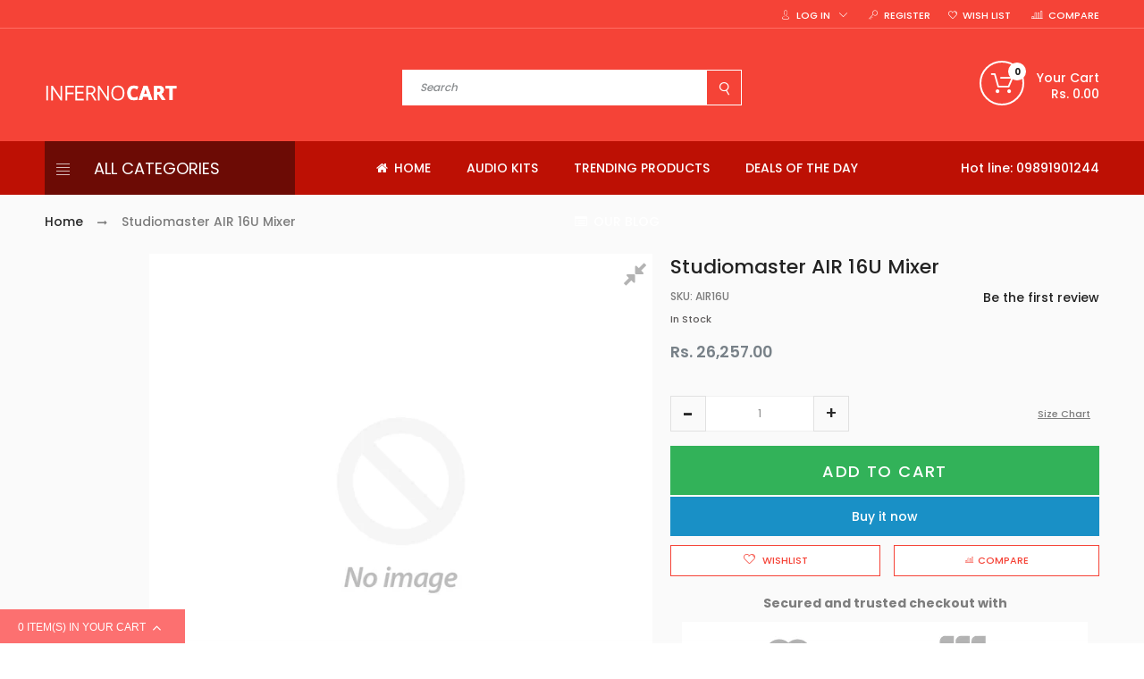

--- FILE ---
content_type: text/html; charset=utf-8
request_url: https://www.infernocart.com/products/studiomaster-air-16u-mixer
body_size: 44372
content:
<!doctype html>
<!--[if IE 9]> <html class="ie9 no-js" lang="en"> <![endif]-->
<!--[if (gt IE 9)|!(IE)]><!--> <html class="no-js" lang="en"> <!--<![endif]-->
<head>
  <meta charset="utf-8">
  <meta http-equiv="X-UA-Compatible" content="IE=edge,chrome=1">
  <meta name="viewport" content="width=device-width, user-scalable=no">
  <meta name="theme-color" content="#7796A8"><link rel="canonical" href="https://www.infernocart.com/products/studiomaster-air-16u-mixer">
  <title>Studiomaster AIR 16U Mixer - infernocart</title>

  
  <meta name="description" content="Buy Studiomaster products at lowest price in India. 100% quality check before delivery. Free shipping all over india. Shop online from huge collection of studiomaster pa mixers at infernocart. Hassle Free delivery, COD">
  

  <!-- /snippets/social-meta-tags.liquid --><meta property="og:site_name" content="infernocart">
<meta property="og:url" content="https://www.infernocart.com/products/studiomaster-air-16u-mixer">
<meta property="og:title" content="Studiomaster AIR 16U Mixer">
<meta property="og:type" content="product">
<meta property="og:description" content="Buy Studiomaster products at lowest price in India. 100% quality check before delivery. Free shipping all over india. Shop online from huge collection of studiomaster pa mixers at infernocart. Hassle Free delivery, COD"><meta property="og:price:amount" content="26,257.00">
  <meta property="og:price:currency" content="INR">


<meta name="twitter:site" content="@https://www.infernocart.com">
<meta name="twitter:card" content="summary_large_image">
<meta name="twitter:title" content="Studiomaster AIR 16U Mixer">
<meta name="twitter:description" content="Buy Studiomaster products at lowest price in India. 100% quality check before delivery. Free shipping all over india. Shop online from huge collection of studiomaster pa mixers at infernocart. Hassle Free delivery, COD">

  <style type="text/css" rel="stylesheet">html{font-family:sans-serif;-ms-text-size-adjust:100%;-webkit-text-size-adjust:100%}body{margin:0}article,aside,details,figcaption,figure,footer,header,hgroup,main,menu,nav,section,summary{display:block}audio,canvas,progress,video{display:inline-block;vertical-align:baseline}audio:not([controls]){display:none;height:0}[hidden],template{display:none}a{background-color:transparent}a:active,a:hover{outline:0}abbr[title]{border-bottom:1px dotted}b,strong{font-weight:bold}dfn{font-style:italic}h1{font-size:2em;margin:0.67em 0}mark{background:#ff0;color:#000}small{font-size:80%}sub,sup{font-size:75%;line-height:0;position:relative;vertical-align:baseline}sup{top:-0.5em}sub{bottom:-0.25em}img{border:0}svg:not(:root){overflow:hidden}figure{margin:1em 40px}hr{-webkit-box-sizing:content-box;-moz-box-sizing:content-box;box-sizing:content-box;height:0}pre{overflow:auto}code,kbd,pre,samp{font-family:monospace, monospace;font-size:1em}button,input,optgroup,select,textarea{color:inherit;font:inherit;margin:0}button{overflow:visible}button,select{text-transform:none}button,html input[type="button"],input[type="reset"],input[type="submit"]{-webkit-appearance:button;cursor:pointer}button[disabled],html input[disabled]{cursor:default}button::-moz-focus-inner,input::-moz-focus-inner{border:0;padding:0}input{line-height:normal}input[type="checkbox"],input[type="radio"]{-webkit-box-sizing:border-box;-moz-box-sizing:border-box;box-sizing:border-box;padding:0}input[type="number"]::-webkit-inner-spin-button,input[type="number"]::-webkit-outer-spin-button{height:auto}input[type="search"]{-webkit-appearance:textfield;-webkit-box-sizing:content-box;-moz-box-sizing:content-box;box-sizing:content-box}input[type="search"]::-webkit-search-cancel-button,input[type="search"]::-webkit-search-decoration{-webkit-appearance:none}fieldset{border:1px solid #c0c0c0;margin:0 2px;padding:0.35em 0.625em 0.75em}legend{border:0;padding:0}textarea{overflow:auto}optgroup{font-weight:bold}table{border-collapse:collapse;border-spacing:0}td,th{padding:0}/*! Source: https://github.com/h5bp/html5-boilerplate/blob/master/src/css/main.css */@media print{*,*:before,*:after{background:transparent !important;color:#000 !important;-webkit-box-shadow:none !important;box-shadow:none !important;text-shadow:none !important}a,a:visited{text-decoration:underline}a[href]:after{content:" (" attr(href) ")"}abbr[title]:after{content:" (" attr(title) ")"}a[href^="#"]:after,a[href^="javascript:"]:after{content:""}pre,blockquote{border:1px solid #999;page-break-inside:avoid}thead{display:table-header-group}tr,img{page-break-inside:avoid}img{max-width:100% !important}p,h2,h3{orphans:3;widows:3}h2,h3{page-break-after:avoid}.navbar{display:none}.btn>.caret,.dropup>.btn>.caret{border-top-color:#000 !important}.label{border:1px solid #000}.table{border-collapse:collapse !important}.table td,.table th{background-color:#fff !important}.table-bordered th,.table-bordered td{border:1px solid #ddd !important}}*{-webkit-box-sizing:border-box;-moz-box-sizing:border-box;box-sizing:border-box}*:before,*:after{-webkit-box-sizing:border-box;-moz-box-sizing:border-box;box-sizing:border-box}html{font-size:10px;-webkit-tap-highlight-color:rgba(0,0,0,0)}body{font-family:"Helvetica Neue",Helvetica,Arial,sans-serif;font-size:14px;line-height:1.42857143;color:#333;background-color:#fff}input,button,select,textarea{font-family:inherit;font-size:inherit;line-height:inherit}a{color:#337ab7;text-decoration:none}a:hover,a:focus{color:#23527c;text-decoration:underline}a:focus{outline:5px auto -webkit-focus-ring-color;outline-offset:-2px}figure{margin:0}img{vertical-align:middle}.img-responsive{display:block;max-width:100%;height:auto}.img-rounded{border-radius:6px}.img-thumbnail{padding:4px;line-height:1.42857143;background-color:#fff;border:1px solid #ddd;border-radius:4px;-webkit-transition:all .2s ease-in-out;-o-transition:all .2s ease-in-out;transition:all .2s ease-in-out;display:inline-block;max-width:100%;height:auto}.img-circle{border-radius:50%}hr{margin-top:20px;margin-bottom:20px;border:0;border-top:1px solid #eee}.sr-only{position:absolute;width:1px;height:1px;margin:-1px;padding:0;overflow:hidden;clip:rect(0, 0, 0, 0);border:0}.sr-only-focusable:active,.sr-only-focusable:focus{position:static;width:auto;height:auto;margin:0;overflow:visible;clip:auto}[role="button"]{cursor:pointer}.container{margin-right:auto;margin-left:auto;padding-left:10px;padding-right:10px}@media (min-width:768px){.container{width:760px}}@media (min-width:992px){.container{width:980px}}@media (min-width:1200px){.container{width:1200px}}.container-fluid{margin-right:auto;margin-left:auto;padding-left:10px;padding-right:10px}.row{margin-left:-10px;margin-right:-10px}.col-xs-1, .col-sm-1, .col-md-1, .col-lg-1, .col-xs-2, .col-sm-2, .col-md-2, .col-lg-2, .col-xs-3, .col-sm-3, .col-md-3, .col-lg-3, .col-xs-4, .col-sm-4, .col-md-4, .col-lg-4, .col-xs-5, .col-sm-5, .col-md-5, .col-lg-5, .col-xs-6, .col-sm-6, .col-md-6, .col-lg-6, .col-xs-7, .col-sm-7, .col-md-7, .col-lg-7, .col-xs-8, .col-sm-8, .col-md-8, .col-lg-8, .col-xs-9, .col-sm-9, .col-md-9, .col-lg-9, .col-xs-10, .col-sm-10, .col-md-10, .col-lg-10, .col-xs-11, .col-sm-11, .col-md-11, .col-lg-11, .col-xs-12, .col-sm-12, .col-md-12, .col-lg-12{position:relative;min-height:1px;padding-left:10px;padding-right:10px}.col-xs-1, .col-xs-2, .col-xs-3, .col-xs-4, .col-xs-5, .col-xs-6, .col-xs-7, .col-xs-8, .col-xs-9, .col-xs-10, .col-xs-11, .col-xs-12{float:left}.col-xs-12{width:100%}.col-xs-11{width:91.66666667%}.col-xs-10{width:83.33333333%}.col-xs-9{width:75%}.col-xs-8{width:66.66666667%}.col-xs-7{width:58.33333333%}.col-xs-6{width:50%}.col-xs-5{width:41.66666667%}.col-xs-4{width:33.33333333%}.col-xs-3{width:25%}.col-xs-2{width:16.66666667%}.col-xs-1{width:8.33333333%}.col-xs-pull-12{right:100%}.col-xs-pull-11{right:91.66666667%}.col-xs-pull-10{right:83.33333333%}.col-xs-pull-9{right:75%}.col-xs-pull-8{right:66.66666667%}.col-xs-pull-7{right:58.33333333%}.col-xs-pull-6{right:50%}.col-xs-pull-5{right:41.66666667%}.col-xs-pull-4{right:33.33333333%}.col-xs-pull-3{right:25%}.col-xs-pull-2{right:16.66666667%}.col-xs-pull-1{right:8.33333333%}.col-xs-pull-0{right:auto}.col-xs-push-12{left:100%}.col-xs-push-11{left:91.66666667%}.col-xs-push-10{left:83.33333333%}.col-xs-push-9{left:75%}.col-xs-push-8{left:66.66666667%}.col-xs-push-7{left:58.33333333%}.col-xs-push-6{left:50%}.col-xs-push-5{left:41.66666667%}.col-xs-push-4{left:33.33333333%}.col-xs-push-3{left:25%}.col-xs-push-2{left:16.66666667%}.col-xs-push-1{left:8.33333333%}.col-xs-push-0{left:auto}.col-xs-offset-12{margin-left:100%}.col-xs-offset-11{margin-left:91.66666667%}.col-xs-offset-10{margin-left:83.33333333%}.col-xs-offset-9{margin-left:75%}.col-xs-offset-8{margin-left:66.66666667%}.col-xs-offset-7{margin-left:58.33333333%}.col-xs-offset-6{margin-left:50%}.col-xs-offset-5{margin-left:41.66666667%}.col-xs-offset-4{margin-left:33.33333333%}.col-xs-offset-3{margin-left:25%}.col-xs-offset-2{margin-left:16.66666667%}.col-xs-offset-1{margin-left:8.33333333%}.col-xs-offset-0{margin-left:0}@media (min-width:768px){.col-sm-1, .col-sm-2, .col-sm-3, .col-sm-4, .col-sm-5, .col-sm-6, .col-sm-7, .col-sm-8, .col-sm-9, .col-sm-10, .col-sm-11, .col-sm-12{float:left}.col-sm-12{width:100%}.col-sm-11{width:91.66666667%}.col-sm-10{width:83.33333333%}.col-sm-9{width:75%}.col-sm-8{width:66.66666667%}.col-sm-7{width:58.33333333%}.col-sm-6{width:50%}.col-sm-5{width:41.66666667%}.col-sm-4{width:33.33333333%}.col-sm-3{width:25%}.col-sm-2{width:16.66666667%}.col-sm-1{width:8.33333333%}.col-sm-pull-12{right:100%}.col-sm-pull-11{right:91.66666667%}.col-sm-pull-10{right:83.33333333%}.col-sm-pull-9{right:75%}.col-sm-pull-8{right:66.66666667%}.col-sm-pull-7{right:58.33333333%}.col-sm-pull-6{right:50%}.col-sm-pull-5{right:41.66666667%}.col-sm-pull-4{right:33.33333333%}.col-sm-pull-3{right:25%}.col-sm-pull-2{right:16.66666667%}.col-sm-pull-1{right:8.33333333%}.col-sm-pull-0{right:auto}.col-sm-push-12{left:100%}.col-sm-push-11{left:91.66666667%}.col-sm-push-10{left:83.33333333%}.col-sm-push-9{left:75%}.col-sm-push-8{left:66.66666667%}.col-sm-push-7{left:58.33333333%}.col-sm-push-6{left:50%}.col-sm-push-5{left:41.66666667%}.col-sm-push-4{left:33.33333333%}.col-sm-push-3{left:25%}.col-sm-push-2{left:16.66666667%}.col-sm-push-1{left:8.33333333%}.col-sm-push-0{left:auto}.col-sm-offset-12{margin-left:100%}.col-sm-offset-11{margin-left:91.66666667%}.col-sm-offset-10{margin-left:83.33333333%}.col-sm-offset-9{margin-left:75%}.col-sm-offset-8{margin-left:66.66666667%}.col-sm-offset-7{margin-left:58.33333333%}.col-sm-offset-6{margin-left:50%}.col-sm-offset-5{margin-left:41.66666667%}.col-sm-offset-4{margin-left:33.33333333%}.col-sm-offset-3{margin-left:25%}.col-sm-offset-2{margin-left:16.66666667%}.col-sm-offset-1{margin-left:8.33333333%}.col-sm-offset-0{margin-left:0}}@media (min-width:992px){.col-md-1, .col-md-2, .col-md-3, .col-md-4, .col-md-5, .col-md-6, .col-md-7, .col-md-8, .col-md-9, .col-md-10, .col-md-11, .col-md-12{float:left}.col-md-12{width:100%}.col-md-11{width:91.66666667%}.col-md-10{width:83.33333333%}.col-md-9{width:75%}.col-md-8{width:66.66666667%}.col-md-7{width:58.33333333%}.col-md-6{width:50%}.col-md-5{width:41.66666667%}.col-md-4{width:33.33333333%}.col-md-3{width:25%}.col-md-2{width:16.66666667%}.col-md-1{width:8.33333333%}.col-md-pull-12{right:100%}.col-md-pull-11{right:91.66666667%}.col-md-pull-10{right:83.33333333%}.col-md-pull-9{right:75%}.col-md-pull-8{right:66.66666667%}.col-md-pull-7{right:58.33333333%}.col-md-pull-6{right:50%}.col-md-pull-5{right:41.66666667%}.col-md-pull-4{right:33.33333333%}.col-md-pull-3{right:25%}.col-md-pull-2{right:16.66666667%}.col-md-pull-1{right:8.33333333%}.col-md-pull-0{right:auto}.col-md-push-12{left:100%}.col-md-push-11{left:91.66666667%}.col-md-push-10{left:83.33333333%}.col-md-push-9{left:75%}.col-md-push-8{left:66.66666667%}.col-md-push-7{left:58.33333333%}.col-md-push-6{left:50%}.col-md-push-5{left:41.66666667%}.col-md-push-4{left:33.33333333%}.col-md-push-3{left:25%}.col-md-push-2{left:16.66666667%}.col-md-push-1{left:8.33333333%}.col-md-push-0{left:auto}.col-md-offset-12{margin-left:100%}.col-md-offset-11{margin-left:91.66666667%}.col-md-offset-10{margin-left:83.33333333%}.col-md-offset-9{margin-left:75%}.col-md-offset-8{margin-left:66.66666667%}.col-md-offset-7{margin-left:58.33333333%}.col-md-offset-6{margin-left:50%}.col-md-offset-5{margin-left:41.66666667%}.col-md-offset-4{margin-left:33.33333333%}.col-md-offset-3{margin-left:25%}.col-md-offset-2{margin-left:16.66666667%}.col-md-offset-1{margin-left:8.33333333%}.col-md-offset-0{margin-left:0}}@media (min-width:1200px){.col-lg-1, .col-lg-2, .col-lg-3, .col-lg-4, .col-lg-5, .col-lg-6, .col-lg-7, .col-lg-8, .col-lg-9, .col-lg-10, .col-lg-11, .col-lg-12{float:left}.col-lg-12{width:100%}.col-lg-11{width:91.66666667%}.col-lg-10{width:83.33333333%}.col-lg-9{width:75%}.col-lg-8{width:66.66666667%}.col-lg-7{width:58.33333333%}.col-lg-6{width:50%}.col-lg-5{width:41.66666667%}.col-lg-4{width:33.33333333%}.col-lg-3{width:25%}.col-lg-2{width:16.66666667%}.col-lg-1{width:8.33333333%}.col-lg-pull-12{right:100%}.col-lg-pull-11{right:91.66666667%}.col-lg-pull-10{right:83.33333333%}.col-lg-pull-9{right:75%}.col-lg-pull-8{right:66.66666667%}.col-lg-pull-7{right:58.33333333%}.col-lg-pull-6{right:50%}.col-lg-pull-5{right:41.66666667%}.col-lg-pull-4{right:33.33333333%}.col-lg-pull-3{right:25%}.col-lg-pull-2{right:16.66666667%}.col-lg-pull-1{right:8.33333333%}.col-lg-pull-0{right:auto}.col-lg-push-12{left:100%}.col-lg-push-11{left:91.66666667%}.col-lg-push-10{left:83.33333333%}.col-lg-push-9{left:75%}.col-lg-push-8{left:66.66666667%}.col-lg-push-7{left:58.33333333%}.col-lg-push-6{left:50%}.col-lg-push-5{left:41.66666667%}.col-lg-push-4{left:33.33333333%}.col-lg-push-3{left:25%}.col-lg-push-2{left:16.66666667%}.col-lg-push-1{left:8.33333333%}.col-lg-push-0{left:auto}.col-lg-offset-12{margin-left:100%}.col-lg-offset-11{margin-left:91.66666667%}.col-lg-offset-10{margin-left:83.33333333%}.col-lg-offset-9{margin-left:75%}.col-lg-offset-8{margin-left:66.66666667%}.col-lg-offset-7{margin-left:58.33333333%}.col-lg-offset-6{margin-left:50%}.col-lg-offset-5{margin-left:41.66666667%}.col-lg-offset-4{margin-left:33.33333333%}.col-lg-offset-3{margin-left:25%}.col-lg-offset-2{margin-left:16.66666667%}.col-lg-offset-1{margin-left:8.33333333%}.col-lg-offset-0{margin-left:0}}.clearfix:before,.clearfix:after,.container:before,.container:after,.container-fluid:before,.container-fluid:after,.row:before,.row:after{content:" ";display:table}.clearfix:after,.container:after,.container-fluid:after,.row:after{clear:both}.center-block{display:block;margin-left:auto;margin-right:auto}.pull-right{float:right !important}.pull-left{float:left !important}.hide{display:none !important}.show{display:block !important}.invisible{visibility:hidden}.text-hide{font:0/0 a;color:transparent;text-shadow:none;background-color:transparent;border:0}.hidden{display:none !important}.affix{position:fixed}@-ms-viewport{width:device-width}.visible-xs,.visible-sm,.visible-md,.visible-lg{display:none !important}.visible-xs-block,.visible-xs-inline,.visible-xs-inline-block,.visible-sm-block,.visible-sm-inline,.visible-sm-inline-block,.visible-md-block,.visible-md-inline,.visible-md-inline-block,.visible-lg-block,.visible-lg-inline,.visible-lg-inline-block{display:none !important}@media (max-width:767px){.visible-xs{display:block !important}table.visible-xs{display:table !important}tr.visible-xs{display:table-row !important}th.visible-xs,td.visible-xs{display:table-cell !important}}@media (max-width:767px){.visible-xs-block{display:block !important}}@media (max-width:767px){.visible-xs-inline{display:inline !important}}@media (max-width:767px){.visible-xs-inline-block{display:inline-block !important}}@media (min-width:768px) and (max-width:991px){.visible-sm{display:block !important}table.visible-sm{display:table !important}tr.visible-sm{display:table-row !important}th.visible-sm,td.visible-sm{display:table-cell !important}}@media (min-width:768px) and (max-width:991px){.visible-sm-block{display:block !important}}@media (min-width:768px) and (max-width:991px){.visible-sm-inline{display:inline !important}}@media (min-width:768px) and (max-width:991px){.visible-sm-inline-block{display:inline-block !important}}@media (min-width:992px) and (max-width:1199px){.visible-md{display:block !important}table.visible-md{display:table !important}tr.visible-md{display:table-row !important}th.visible-md,td.visible-md{display:table-cell !important}}@media (min-width:992px) and (max-width:1199px){.visible-md-block{display:block !important}}@media (min-width:992px) and (max-width:1199px){.visible-md-inline{display:inline !important}}@media (min-width:992px) and (max-width:1199px){.visible-md-inline-block{display:inline-block !important}}@media (min-width:1200px){.visible-lg{display:block !important}table.visible-lg{display:table !important}tr.visible-lg{display:table-row !important}th.visible-lg,td.visible-lg{display:table-cell !important}}@media (min-width:1200px){.visible-lg-block{display:block !important}}@media (min-width:1200px){.visible-lg-inline{display:inline !important}}@media (min-width:1200px){.visible-lg-inline-block{display:inline-block !important}}@media (max-width:767px){.hidden-xs{display:none !important}}@media (min-width:768px) and (max-width:991px){.hidden-sm{display:none !important}}@media (min-width:992px) and (max-width:1199px){.hidden-md{display:none !important}}@media (min-width:1200px){.hidden-lg{display:none !important}}.visible-print{display:none !important}@media print{.visible-print{display:block !important}table.visible-print{display:table !important}tr.visible-print{display:table-row !important}th.visible-print,td.visible-print{display:table-cell !important}}.visible-print-block{display:none !important}@media print{.visible-print-block{display:block !important}}.visible-print-inline{display:none !important}@media print{.visible-print-inline{display:inline !important}}.visible-print-inline-block{display:none !important}@media print{.visible-print-inline-block{display:inline-block !important}}@media print{.hidden-print{display:none !important}}.hide{display:none}.load-site .modal{display:none}.lozad:not(.loaded){position:relative;padding-bottom:100px;text-indent:100%;overflow:hidden;white-space:nowrap}.lozad:not(.loaded):before{position:absolute;top:50%;content:'';left:0;right:0;margin:-14px auto 0;height:28px;width:28px;-webkit-animation:rotate 2s infinite ease-in-out;animation:rotate 2s infinite ease-in-out;border:5px solid #b7acac;border-right-color:transparent;border-radius:50%;z-index:100}.lozad:not(.loaded):after{content:'';position:absolute;top:0;left:0;width:100%;height:100%;background:#fff;z-index:99}.more-views-slider{position:absolute;top:0;bottom:0;right:0;z-index:9;-webkit-transition:ease all 0.5s;transition:ease all 0.5s;opacity:0;filter:alpha(opacity=0);-ms-filter:"progid:DXImageTransform.Microsoft.Alpha(Opacity=$var2)";padding:0 10px}.sharing-ctl{position:absolute;left:0;margin-left:10px;top:0;margin-top:42px;z-index:3;opacity:0;filter:alpha(opacity=0);-ms-filter:"progid:DXImageTransform.Microsoft.Alpha(Opacity=$var2)";-webkit-transition:ease all 0.5s;transition:ease all 0.5s;-moz-backface_visibility:hidden;-webkit-backface_visibility:hidden;backface_visibility:hidden}.cdz-product-lbs{position:absolute;top:0;right:0;margin-top:10px;margin-right:10px}.product-item .product-item-wrapper{position:relative}.product-item .cdz-product-wishlist{position:absolute;top:0;left:0;margin-top:10px;margin-left:10px;z-index:10}.product-item .product-item-bottom{text-align:center;padding-top:20px;padding-bottom:10px;position:relative;padding-left:0;-webkit-transition:ease all 0.5s;transition:ease all 0.5s}.product-item .product-item-hover{-webkit-transform:translateY(0);transform:translateY(0);opacity:0;filter:alpha(opacity=0);-ms-filter:"progid:DXImageTransform.Microsoft.Alpha(Opacity=$var2)"}.product-item .product-item-hover.actions{position:absolute;top:100%;left:0;right:0}.product-list-wrapper .product-list .product-item .product-item-wrapper .product-item-media .cdz-product-wishlist span:not(.icon-cdz){display:none}.product-list-wrapper .icon-cdz.icon-cdz-heart-hover{display:none}.nav-tabs{display:-ms-flex;display:-webkit-box;display:-ms-flexbox;display:flex;-webkit-box-orient:horizontal;-webkit-box-direction:normal;-ms-flex-flow:row wrap;flex-flow:row wrap;width:100%;-ms-justify-content:center;-webkit-box-pack:center;-ms-flex-pack:center;justify-content:center}.nav-tabs li{list-style:none}.tab-content>.tab-pane{display:none}.tab-content>.active{display:block}.block-title{text-align:center;font-size:20px;text-transform:uppercase;margin-bottom:60px}.block-title>span{position:relative;height:24px;display:inline-block;*display:inline;zoom:1}.block-title>span .title_icon{position:absolute;top:100%;left:0;right:0;margin:5px auto 0;text-align:center;width:40px}.block-title>span .title_text{padding:0 30px 20px;display:inline-block;*display:inline;zoom:1}.block-title .sub-title{display:block;font-size:16px;font-style:italic;text-transform:initial;margin-top:7px}.index-section{margin-top:40px;padding-bottom:60px}.index-section.home-slideshow{margin-top:0}@media (max-width: 767px){.index-section.home-slideshow{padding-bottom:10px}}.index-section.banners-section{margin-top:25px}.top-header{background:#f54337}@media (max-width: 991px){.top-header .top-header-wrapper .top-header-inner-group{margin-left:0;margin-right:0}}.top-header .top-header-wrapper .top-header-inner-group .top-header-inner{color:#ffffff}.top-header .top-header-wrapper .top-header-inner-group .top-header-inner>div{display:inline-block;*display:inline;zoom:1}.top-header .top-header-wrapper .top-header-inner-group .top-header-inner>div a{color:#ffffff;font-weight:500;font-size:12px;text-transform:uppercase}.top-header .top-header-wrapper .top-header-inner-group .top-header-inner>div a:hover{color:#fc7070}@media (max-width: 767px){.top-header .top-header-wrapper .top-header-inner-group .top-header-inner>div a{font-size:10px}}.top-header .top-header-wrapper .top-header-inner-group .top-header-inner>div.left-area>div{font-size:12px;font-weight:500}@media (max-width: 1199px){.top-header .top-header-wrapper .top-header-inner-group .top-header-inner>div.left-area>div{padding:0 10px 0 0}}@media (max-width: 767px){.top-header .top-header-wrapper .top-header-inner-group .top-header-inner>div.left-area>div{font-size:10px}}.top-header .top-header-wrapper .top-header-inner-group .top-header-inner>div.left-area>div i.fa{color:#ffffff;padding-right:10px;font-size:17px}@media (max-width: 767px){.top-header .top-header-wrapper .top-header-inner-group .top-header-inner>div.left-area>div i.fa{padding-right:5px;font-size:12px}}.main-header{background:#f54337}.main-header .main-header-inner{position:relative}.cart-target>a .num-items-in-cart i.fa{color:#ffffff}.cart-target>a .num-items-in-cart .block-cart .icon-cdz{height:25px;width:25px;font-size:25px;color:#222222}.cart-target>a .num-items-in-cart .block-cart span.icon{font-size:18px;color:#000}.cart-target>a .num-items-in-cart .block-cart span.icon span.number{color:#000}.cart-target>a .num-items-in-cart>div.number{font-size:10px;font-weight:700;color:#fff;background:#fc7070}.cart-target>a .num-items-in-cart>div.cart-total{font-size:18px;color:#000;font-weight:700}.cart-target>a .num-items-in-cart>div.group_cart_text span{font-weight:500}.cart-target>a .num-items-in-cart>div.group_cart_text span.cdz-money{font-weight:700}.cart-target #cart-info{left:auto;right:0;width:320px;height:auto;margin:0;padding:20px;line-height:15px;border-radius:0}@media (max-width: 320px){.cart-target #cart-info{width:291px}}.cart-target #cart-info #cart-content{line-height:15px}.cart-target #cart-info #cart-content .items{position:relative;display:inline-block;width:100%;line-height:10px;vertical-align:top}.cart-target #cart-info #cart-content .items .row{position:relative;margin:20px 0;padding-bottom:20px;border-bottom:1px solid #d4d4d4}.cart-target #cart-info #cart-content .items .row a.cart-close{display:inline-block;*display:inline;zoom:1;text-align:left;float:none;position:absolute;top:0px;left:0px;margin:0;line-height:10px;width:18px;height:18px;background-color:#272727;border-radius:50%}.cart-target #cart-info #cart-content .items .row a.cart-close i.fa{color:#fff;text-align:center;vertical-align:middle;line-height:18px;padding:0 5px;font-size:12px}.cart-target #cart-info #cart-content .items .row .cart-left{display:inline-block;*display:inline;zoom:1;float:left;width:30%}.cart-target #cart-info #cart-content .items .row .cart-left a{display:block;line-height:10px}.cart-target #cart-info #cart-content .items .row .cart-right{display:inline-block;*display:inline;zoom:1;width:70%;padding-left:20px;vertical-align:top}.cart-target #cart-info #cart-content .items .row .cart-right .cart-title{line-height:20px;margin-bottom:5px}.cart-target #cart-info #cart-content .items .row .cart-right .cart-title a{color:#7d7d7d;font-family:Poppins}.cart-target #cart-info #cart-content .items .row .cart-right .cart-title a:hover{color:#5f5c5c}.cart-target #cart-info #cart-content .items .row .cart-right .cart-price{line-height:20px}.cart-target #cart-info #cart-content .items .row .cart-right .cart-price span{font-size:16px;color:#7d7d7d;font-weight:700}.cart-target #cart-info #cart-content .items .row:first-child{margin-top:0}.cart-target #cart-info #cart-content .subtotal{margin-bottom:20px;line-height:15px}.cart-target #cart-info #cart-content .subtotal span{color:#666666;text-transform:uppercase;font-weight:700}.cart-target #cart-info #cart-content .subtotal span.cart-total-right{float:right;font-size:18px;color:#222222}.cart-target #cart-info #cart-content .action{line-height:15px;margin-left:-20px;margin-right:-20px;margin-bottom:-20px;height:60px;line-height:60px;text-align:center}.cart-target #cart-info #cart-content .action button{background:#ffffff;border:1px solid #f54337;color:#f54337;padding:0 28px;text-transform:uppercase;-webkit-transition:ease all 0.5s;transition:ease all 0.5s}.cart-target #cart-info #cart-content .action button:hover{background:#f54337;border-color:#f54337;color:#ffffff}.cart-target #cart-info #cart-content .action button.float-right{margin-right:10px}.cart-target #cart-info #cart-content .action button i.fa{padding-left:5px}.cart-target #cart-info #cart-content .empty a.btn{margin-top:10px;color:#f54337;border-color:#f54337;background:#ffffff;text-transform:uppercase;font-style:normal;height:36px;line-height:36px}.cart-target #cart-info #cart-content .empty a.btn:hover{color:#ffffff;border-color:#f54337;background:#f54337}.search_form .site-header__search .cdz-search-trigger .icon-cdz{color:#222222}.search_form .site-header__search .search-header .search-header__input{font-size:12px;color:#666;font-style:italic}.search_form .site-header__search .search-header .search-header__input:focus+.search-header__submit .search-icon-focus{display:block}.search_form .site-header__search .search-header .search-header__input:focus+.search-header__submit .search-icon-normal{display:none}.search_form .site-header__search .search-header .search-header__submit .icon-cdz{color:#222222}.search_form i.fa{font-size:18px;color:#ffffff}ul.customer_accounts{margin:0;padding:0}@media (max-width: 768px){.hide-os-mobile{display:none}}@media (min-width: 768px){.hide-os-desktop{display:none}}.alternative-img{display:none}.f-right{float:right}@media (max-width: 767px){.f-right{float:none}}.f-left{float:left}.breadcrumbs ul li{display:inline}.breadcrumbs ul li a{color:#282828}.loading-site{overflow:hidden}[v-cloak]{display:none}input.input-text{font:500 12px/1.55 Poppins;width:100%;height:40px;color:#999;border:1px solid #f1f1f1;-webkit-box-shadow:none;box-shadow:none;border-radius:0;cursor:default}input.input-text::-webkit-input-placeholder{color:#999;text-tranform:lowercase}input.input-text:-moz-placeholder{color:#999;text-tranform:lowercase}input.input-text::-moz-placeholder{color:#999;text-tranform:lowercase}input.input-text:-ms-input-placeholder{color:#999;text-tranform:lowercase}textarea.input-text{font:500 12px/1.55 Poppins;width:100%;color:#999;border:1px solid #f1f1f1;max-width:100%}.validate-select{font:500 12px/1.55 Poppins;width:100%;height:40px !important;color:#999;border:1px solid #f1f1f1;max-width:inherit}.input-text:focus{border:1px solid #f1f1f1;outline-color:#f1f1f1}.form-control{border-radius:0;-webkit-box-shadow:none;box-shadow:none}input,input:before,input:after{-webkit-user-select:text;-moz-user-select:text;-ms-user-select:text;user-select:text}.input-text.validation-failed{border-color:#fc7070}.validate-select.validation-failed{border-color:#fc7070}.input-text.validation-failed:focus{outline-color:#ef9384}.top-header{height:32px;border-bottom:1px solid #ff6e64}@media (max-width: 991px){.top-header{height:auto}}@media (max-width: 767px){.top-header{display:none}}@media (max-width: 991px){.top-header .top-header-wrapper .top-header-inner-group{margin-left:0;margin-right:0}}.top-header .top-header-wrapper .top-header-inner-group .top-header-inner{line-height:32px;display:inline-block;*display:inline;zoom:1;width:100%}.top-header .top-header-wrapper .top-header-inner-group .top-header-inner>div{display:inline-block;*display:inline;zoom:1}.top-header .top-header-wrapper .top-header-inner-group .top-header-inner>div.left-area{text-align:left;width:30%}.top-header .top-header-wrapper .top-header-inner-group .top-header-inner>div.left-area>div{display:inline-block;*display:inline;zoom:1;padding:0 20px 0 0;vertical-align:top;position:relative}@media (max-width: 1199px){.top-header .top-header-wrapper .top-header-inner-group .top-header-inner>div.left-area>div{padding:0 10px 0 0}}@media (max-width: 767px){.top-header .top-header-wrapper .top-header-inner-group .top-header-inner>div.left-area>div{padding:0 5px 0 0}}.top-header .top-header-wrapper .top-header-inner-group .top-header-inner>div.left-area .contact-info{padding-right:50px}@media (max-width: 1199px){.top-header .top-header-wrapper .top-header-inner-group .top-header-inner>div.left-area .contact-info{padding-right:10px}}@media (max-width: 767px){.top-header .top-header-wrapper .top-header-inner-group .top-header-inner>div.left-area{text-align:center;width:100%}}.top-header .top-header-wrapper .top-header-inner-group .top-header-inner>div.right-area{text-align:right;float:right;width:70%}ul.customer_accounts{display:-ms-flex;display:-webkit-box;display:-ms-flexbox;display:flex;-webkit-box-orient:horizontal;-webkit-box-direction:normal;-ms-flex-flow:row wrap;flex-flow:row wrap;width:100%;-ms-flex-wrap:nowrap;flex-wrap:nowrap;-ms-justify-content:right;-webkit-box-pack:right;-ms-flex-pack:right;justify-content:right;float:right;position:relative;width:auto}ul.customer_accounts>li{padding:0 10px;height:32px}ul.customer_accounts>li.login-account{position:relative}ul.customer_accounts>li .icon-cdz{margin-right:3px}ul.customer_accounts>li .icon-cdz.cdz-mi-bars{vertical-align:-2px}ul.customer_accounts>li i.fa{padding-right:3px}ul.customer_accounts>li:last-child{padding-right:0;position:relative}ul.customer_accounts .icon-cdz.icon-cdz-arrow{margin-left:5px}.currency_group{display:inline-block;*display:inline;zoom:1;height:32px;padding-right:10px}.currency_group .currency.btn-group{height:32px;vertical-align:top;position:static}@media (max-width: 767px){.main-header{display:inline-block;*display:inline;zoom:1;width:100%}}.main-header .main-header-inner{position:relative}.main-header .main-header-inner .top_header_wrapper{height:auto;padding-top:36px}@media (max-width: 991px){.main-header .main-header-inner .top_header_wrapper{height:auto}}@media (max-width: 767px){.main-header .main-header-inner .top_header_wrapper{margin-left:0;margin-right:0}}.main-header .main-header-inner .top_header_wrapper .top_header{display:-ms-flex;display:-webkit-box;display:-ms-flexbox;display:flex;-webkit-box-orient:horizontal;-webkit-box-direction:normal;-ms-flex-flow:row wrap;flex-flow:row wrap;width:100%;height:auto}@media (max-width: 767px){.main-header .main-header-inner .top_header_wrapper .top_header{padding-left:0;padding-right:0;-ms-justify-content:center;-webkit-box-pack:center;-ms-flex-pack:center;justify-content:center}}.main-header .main-header-inner .top_header_wrapper .top_header>div{-ms-flex-item-align:flex-end;-webkit-align-self:flex-end;align-self:flex-end}.main-header .main-header-inner .top_header_wrapper .top_header .right-area{text-align:right;position:static}.main-header .main-header-inner .top_header_wrapper .top_header .middle-area{text-align:center}.main-header .main-header-inner .top_header_wrapper .top_header .navi-group{display:inline-block;*display:inline;zoom:1;vertical-align:top}.cart-target{display:inline-block;*display:inline;zoom:1;position:relative;vertical-align:bottom}.cart-target>a .num-items-in-cart{position:relative;text-align:center}.cart-target>a .num-items-in-cart .block-cart span.icon{display:inline-block;*display:inline;zoom:1;height:23px;line-height:23px}.cart-target>a .num-items-in-cart>div{display:inline-block;*display:inline;zoom:1;vertical-align:-2px}.cart-target>a .num-items-in-cart>div.number{position:absolute;top:0;left:0;margin-top:2px;margin-left:12px;line-height:12px;width:15px;height:15px;text-align:center;padding-top:2px;border-radius:50%}.cart-target>a .num-items-in-cart>div.group_cart_text{margin-left:10px}@media (max-width: 991px){.cart-target>a .num-items-in-cart>div.group_cart_text{display:none}}.cart-target>a .num-items-in-cart>div.group_cart_text span{display:block;text-align:left;line-height:1.3}.search_form{padding:0;position:relative}@media (max-width: 767px){.search_form{margin-right:0}}.search_form .site-header__search{padding:0}.search_form .site-header__search .cdz-search-trigger .icon-cdz{width:15px;height:15px;vertical-align:baseline}.search_form .site-header__search .search-header{max-width:210px;display:-ms-flex;display:-webkit-box;display:-ms-flexbox;display:flex;-webkit-box-orient:horizontal;-webkit-box-direction:normal;-ms-flex-flow:row wrap;flex-flow:row wrap;width:100%;height:31px;border-bottom:2px solid #ff6e64}@media (max-width: 767px){.search_form .site-header__search .search-header{max-width:10px;border:none}}.search_form .site-header__search .search-header .search-header__input{padding:0 20px 0 0;-webkit-box-shadow:none;box-shadow:none;border:none}.search_form .site-header__search .search-header .search-header__submit{right:0;left:auto;background:transparent}.search_form .site-header__search .search-header .search-header__submit .icon-cdz{width:15px;height:15px;vertical-align:middle}.search_form .site-header__search .search-header .search-header__submit .search-icon-focus{display:none}.search_form i.fa{padding:10px;cursor:pointer;vertical-align:middle}.group-header.group-header-style-default .main-header .main-header-inner .top_header_wrapper{height:auto;padding-top:50px;padding-bottom:30px}.group-header.group-header-style-default .main-header .main-header-inner .top_header_wrapper .top_header{height:auto}@media (max-width: 767px){.header-wrapper{position:relative;border-bottom:1px solid #ff6e64}.header-wrapper .main-header{position:absolute;top:0;right:0;border-bottom:0;width:calc(100% - 70px)}}@media (max-width: 767px){.navbar-nav .open .dropdown-menu>li>a{padding:0 0 0 10px}}.site-nav{height:46px;line-height:46px;position:static;padding:0;margin:22px 0 0;display:-ms-flex;display:-webkit-box;display:-ms-flexbox;display:flex;-webkit-box-orient:horizontal;-webkit-box-direction:normal;-ms-flex-flow:row wrap;flex-flow:row wrap;width:100%;-ms-justify-content:center;-webkit-box-pack:center;-ms-flex-pack:center;justify-content:center}@media (max-width: 767px){.site-nav{display:none}}.site-nav>li{display:inline-block;*display:inline;zoom:1;vertical-align:middle;height:46px;line-height:46px;padding:0 20px}@media (max-width: 1199px){.site-nav>li{padding:0 5px}}.site-nav>li>a{font-size:16px;text-transform:uppercase;color:#ffffff;font-weight:500;padding:0 5px;border-bottom:3px solid transparent}.site-nav>li>a:hover{color:#5f5c5c;border-color:#ff6e64}.site-nav>li>a i.fa{padding-left:5px}@media (max-width: 1199px){.site-nav>li>a{font-size:15px}}@media (max-width: 991px){.site-nav>li>a{padding:0 8px;font-size:12px}}.site-nav>li.site-nav--active>a{border-color:#ff6e64}.nav-header{border-bottom:1px solid #d4d4d4;margin-bottom:0;background:#bd1004}@media (max-width: 991px){.nav-header{border-bottom:0}}.menu-load-wrap{width:100%}.cdz-menu .cat-tree a.groupdrop-title{font-weight:normal}.cdz-menu p.groupdrop-title a,.cdz-menu p.groupdrop-title,.cdz-menu .cat-tree.no-dropdown a.groupdrop-title{font-weight:700;color:#282828;font-size:14px;font-family:Poppins}.cdz-menu .space-s{margin-bottom:10px}.cdz-menu .space-top,.cdz-menu .groupdrop-title.space-top{margin-top:20px}.cdz-menu .text-uppercase{text-transform:uppercase}.cdz-menu .line-left{padding-left:20px;border-left:1px solid #ccc}.rtl-layout .cdz-menu .line-left{padding-left:0px;padding-right:20px;border-right:1px solid #ccc;border-left:none}.cdz-menu .line-right{padding-right:20px;border-right:1px solid #ccc}@media (max-width: 991px){.cdz-menu .line-right{border-right:0;padding-right:0}}.rtl-layout .cdz-menu .line-right{padding-left:20px;padding-right:0px;border-left:1px solid #ccc;border-right:none}.cdz-menu hr{border-top:1px solid #ccc;margin-bottom:20px;margin-top:20px}.cdz-menu .text-center{text-align:center}.cdz-menu .group-title-bottom{margin-bottom:20px}.cdz-menu .groupmenu-drop li.parent{position:relative}.cdz-menu .block.widget .block-title{text-align:center}.cdz-menu .block.widget .products-grid .product-item{width:100% !important;margin:0;border:none;text-align:center}.cdz-menu .block.widget .products-grid .product-item .product-item-info{border:none;-webkit-box-shadow:none;box-shadow:none;margin:0;padding:0}.cdz-menu .block.widget .products-grid .product-item .product-item-info .actions-primary{display:inline}.cdz-menu .block.widget .products-grid .product-item .product-item-info .actions-primary+.actions-secondary{display:inline;width:auto}.cdz-menu .contact-form-wrapper{margin-right:10%;margin-bottom:20px}.rtl-layout .cdz-menu .contact-form-wrapper{margin-left:10%;margin-right:0}.cdz-menu .contact-form-wrapper .legend{font-size:150%;border-bottom:none}.cdz-menu .contact-form-wrapper .fieldset{margin-bottom:20px}.cdz-menu .contact-form-wrapper .actions-toolbar .primary{margin:0}.rtl-layout .cdz-menu .contact-form-wrapper .actions-toolbar .primary{float:right}.temp>.need-unwrap{margin:0 0}.rtl-layout{direction:rtl;text-align:right}.cdz-menu i.menu-icon.img-icon{display:inline-block;margin-right:5px}.cdz-menu i.menu-icon.img-icon img{max-width:18px}.cdz-menu li.item{margin-bottom:10px}.cdz-menu .groupmenu li.level0>a.menu-link .menu-icon{margin-right:3px}.rtl-layout .cdz-menu .groupmenu li.level0>a.menu-link .menu-icon{margin-right:0px;margin-left:3px}@media (min-width: 991px){.cdz-navigation{-webkit-box-sizing:border-box;box-sizing:border-box;margin-left:auto;margin-right:auto;max-width:1200px;padding-left:10px;padding-right:10px;position:relative;display:block}.cdz-navigation .cdz-horizontal-menu .groupmenu{margin:0}.nav-sections-item-content>.cdz-navigation{display:block}.cdz-menu li.item.level0 .cdz-google-map{display:none}.cdz-menu li.item.level0:hover .cdz-google-map{display:block}.cdz-menu .groupmenu-drop,.cdz-menu .groupmenu-drop-content{display:block}.cdz-menu img.groupdrop-banner-pos{position:absolute;max-width:100%}.cdz-menu ul.groupdrop-link,.cdz-menu ul.groupmenu-drop,.cdz-menu ul.groupmenu-nondrop{padding:0}.cdz-menu .dropdown-rtl{text-align:right}.rtl-layout .cdz-menu .dropdown-rtl{text-align:left}.cdz-menu .dropdown-rtl li.item.parent>.menu-link:before{float:left;content:"\f104"}.rtl-layout .cdz-menu .dropdown-rtl li.item.parent>.menu-link:before{float:right;content:"\f105"}.cdz-menu .dropdown-rtl li.item.parent .groupmenu-drop{left:auto;right:100%;text-align:right}.rtl-layout .cdz-menu .dropdown-rtl li.item.parent .groupmenu-drop{left:100%;right:auto;text-align:left}.cdz-menu.dropdown-fullwidth .groupmenu-drop{border:none}.cdz-menu .groupmenu-drop{position:absolute;background:#fff;top:100%;z-index:999999;border:1px solid #ccc;padding:0;-webkit-box-shadow:0 5px 5px rgba(0,0,0,0.19);box-shadow:0 5px 5px rgba(0,0,0,0.19)}.cdz-menu .groupmenu-drop .groupdrop-link li a{position:relative;-webkit-transition:all 500ms ease;transition:all 500ms ease;-webkit-backface-visibility:hidden;backface-visibility:hidden;font-weight:300;color:#282828}.cdz-menu .groupmenu-drop .groupdrop-link li a:before{content:"";position:absolute;width:0px;height:1px;-webkit-transition:all 500ms ease;transition:all 500ms ease;-webkit-backface-visibility:hidden;backface-visibility:hidden;left:0;top:7px}.cdz-menu .groupmenu-drop .groupdrop-link li a:hover{padding-left:15px;color:#fc7070}.cdz-menu .groupmenu-drop .groupdrop-link li a:hover:before{width:10px;background:#fc7070}.cdz-menu .groupmenu-drop .cdz-vertical-tabs .cdz-tabs .cdz-nav-tabs{padding-right:0}.rtl-layout .cdz-menu .groupmenu-drop .cdz-vertical-tabs .cdz-tabs .cdz-nav-tabs{padding-right:10px;padding-left:0}.cdz-menu .groupmenu-drop .cdz-vertical-tabs .cdz-tabs .cdz-nav-tabs .cdz-tab-link{display:block;padding:10px 5px}.cdz-menu .groupmenu-drop .cdz-vertical-tabs .cdz-tabs .cdz-nav-tabs .cdz-tab-link.active{background:#ececec}.cdz-menu .groupmenu-drop .cdz-vertical-tabs .cdz-tabs .cdz-nav-tabs .cdz-tab-link:after{display:inline-block;font:normal normal normal 14px/1 FontAwesome;font-size:inherit;text-rendering:auto;-webkit-font-smoothing:antialiased;content:"\f105";float:right;margin-top:1px}.rtl-layout .cdz-menu .groupmenu-drop .cdz-vertical-tabs .cdz-tabs .cdz-nav-tabs .cdz-tab-link:after{float:left;content:"\f104"}.cdz-menu .groupmenu-drop .cdz-vertical-tabs .cdz-tabs .cdz-nav-tabs .cdz-nav-tabs{padding-left:0;padding-right:0}.cdz-menu .groupmenu-drop .cdz-vertical-tabs .cdz-tabs .cdz-tab-content.col-sm-17{padding-left:0}.rtl-layout .cdz-menu .groupmenu-drop .cdz-vertical-tabs .cdz-tabs .cdz-tab-content.col-sm-17{padding-left:10px;padding-right:0}.cdz-menu .groupmenu-drop .cdz-vertical-tabs .cdz-tabs .cdz-tab-content .cdz-tab-pane{display:none}.cdz-menu .groupmenu-drop .cdz-vertical-tabs .cdz-tabs .cdz-tab-content .cdz-tab-pane.active{display:block}.cdz-menu .groupmenu-drop .cdz-horizontal-tabs .cdz-vertical-tabs .cdz-tabs .cdz-nav-tabs .cdz-tab-link{display:block;padding:10px 5px;text-align:left}.rtl-layout .cdz-menu .groupmenu-drop .cdz-horizontal-tabs .cdz-vertical-tabs .cdz-tabs .cdz-nav-tabs .cdz-tab-link{text-align:right}.cdz-menu .groupmenu-drop .cdz-horizontal-tabs .cdz-tabs .cdz-nav-tabs{text-align:center;display:block;margin-bottom:15px}.cdz-menu .groupmenu-drop .cdz-horizontal-tabs .cdz-tabs .cdz-nav-tabs .cdz-tab-link{display:inline-block;margin:3px 20px;padding-bottom:7px;font-size:14px;position:relative;font-weight:500}.cdz-menu .groupmenu-drop .cdz-horizontal-tabs .cdz-tabs .cdz-nav-tabs .cdz-tab-link:before{position:absolute;left:0;right:0;bottom:0;height:2px;-webkit-transform:scaleX(0);transform:scaleX(0);-webkit-transition:-webkit-transform 250ms ease-in-out;transition:-webkit-transform 250ms ease-in-out;transition:transform 250ms ease-in-out;transition:transform 250ms ease-in-out, -webkit-transform 250ms ease-in-out;content:""}.cdz-menu .groupmenu-drop .cdz-horizontal-tabs .cdz-tabs .cdz-nav-tabs .cdz-tab-link.active{color:#fc7070}.cdz-menu .groupmenu-drop .cdz-horizontal-tabs .cdz-tabs .cdz-nav-tabs .cdz-tab-link.active:before{-webkit-transform:scaleX(1);transform:scaleX(1);background:#fc7070}.cdz-menu .groupmenu-drop .cdz-horizontal-tabs .cdz-tabs .cdz-tab-content .cdz-tab-pane{display:none}.cdz-menu .groupmenu-drop .cdz-horizontal-tabs .cdz-tabs .cdz-tab-content .cdz-tab-pane.active{display:block}.cdz-menu .groupmenu-drop .groupmenu-drop{top:-1px;left:100%;visibility:hidden;-webkit-opacity:0;-moz-opacity:0;opacity:0;filter:alpha(opacity=0);-webkit-transform:translateY(20px);transform:translateY(20px);-webkit-transition:opacity .4s ease, transform .4s ease, visibility .4s linear 0s;-webkit-transition:opacity .4s ease, visibility .4s linear 0s, -webkit-transform .4s ease;transition:opacity .4s ease, visibility .4s linear 0s, -webkit-transform .4s ease;transition:opacity .4s ease, transform .4s ease, visibility .4s linear 0s;transition:opacity .4s ease, transform .4s ease, visibility .4s linear 0s, -webkit-transform .4s ease}.rtl-layout .cdz-menu .groupmenu-drop .groupmenu-drop{right:100%;left:auto}.cdz-menu .groupmenu-drop .cat-tree.groupmenu-drop .groupmenu-drop{top:-7px}.cdz-menu .groupmenu-drop .item.parent>.menu-link{display:block}.cdz-menu .groupmenu-drop .item.parent>.menu-link:before{display:inline-block;font:normal normal normal 14px/1 FontAwesome;font-size:inherit;text-rendering:auto;-webkit-font-smoothing:antialiased;content:"\f105";float:right;margin-top:3px}.rtl-layout .cdz-menu .groupmenu-drop .item.parent>.menu-link:before{float:left;content:"\f104"}.cdz-menu .groupmenu-drop .item.parent.cat-tree:not(.no-dropdown)>a{display:block}.cdz-menu .groupmenu-drop .item.parent.cat-tree:not(.no-dropdown)>a:before{display:inline-block;font:normal normal normal 14px/1 FontAwesome;font-size:inherit;text-rendering:auto;-webkit-font-smoothing:antialiased;content:"\f105";float:right;margin-top:3px}.cdz-menu .groupmenu-drop li.item:hover>.groupmenu-drop{-webkit-opacity:1;-moz-opacity:1;opacity:1;filter:alpha(opacity=100);-webkit-transform:translateY(0);transform:translateY(0);visibility:inherit}.cdz-menu .groupmenu-drop>li.item{min-width:230px;position:relative;padding:20px;margin:0px auto}.cdz-menu .cat-tree li.item{padding:8px 15px;min-width:230px;position:relative;margin:0px auto}.cdz-horizontal-menu{width:100%}.cdz-horizontal-menu li.level0>.groupmenu-drop{display:none}.cdz-horizontal-menu.cdz-translate li.level0>.groupmenu-drop{top:100%;display:block;visibility:hidden;-webkit-opacity:0;-moz-opacity:0;opacity:0;filter:alpha(opacity=0);-webkit-transform:translateY(20px);transform:translateY(20px);-webkit-transition:opacity .4s ease, transform .4s ease, visibility .4s linear 0s;-webkit-transition:opacity .4s ease, visibility .4s linear 0s, -webkit-transform .4s ease;transition:opacity .4s ease, visibility .4s linear 0s, -webkit-transform .4s ease;transition:opacity .4s ease, transform .4s ease, visibility .4s linear 0s;transition:opacity .4s ease, transform .4s ease, visibility .4s linear 0s, -webkit-transform .4s ease}.cdz-horizontal-menu.cdz-translate li.level0:hover>.groupmenu-drop{-webkit-opacity:1;-moz-opacity:1;opacity:1;filter:alpha(opacity=100);-webkit-transform:translateY(0);transform:translateY(0);visibility:inherit}.cdz-horizontal-menu .groupmenu{width:100%;margin:0;padding:0}.cdz-horizontal-menu .groupmenu li.level0>a.menu-link{text-transform:uppercase;-webkit-transition:all 500ms ease;transition:all 500ms ease;-webkit-backface-visibility:hidden;backface-visibility:hidden;vertical-align:top;padding:0;line-height:46px;-webkit-box-sizing:border-box;box-sizing:border-box;border:none;text-decoration:none;color:#ffffff;background-color:#bd1004;font-size:14px;font-family:Poppins;font-weight:500;cursor:pointer;position:relative}.cdz-horizontal-menu .groupmenu li.level0>a.menu-link:before{content:'';position:absolute;left:0;right:0;width:0;top:100%;margin-top:13px;height:2px;background:transparent;-webkit-transition:ease all 0.5s;transition:ease all 0.5s;z-index:9999999}}@media (min-width: 991px) and (max-width: 1199px){.cdz-horizontal-menu .groupmenu li.level0>a.menu-link{font-size:13px}}@media (min-width: 991px){.cdz-horizontal-menu .groupmenu .groupmenu-drop{font:500 12px/1.35 Poppins, Helvetica Neue, Verdana, Arial, sans-serif}.cdz-horizontal-menu .groupmenu li.item{list-style:none;display:block;text-align:left}.cdz-horizontal-menu .groupmenu li.item.level0{margin-top:0px;margin-bottom:0px;position:relative;display:inline-block;vertical-align:top;float:none;padding:0 20px}.cdz-horizontal-menu .groupmenu li.item.level0:hover>a.menu-link:before{background:#ffffff;width:100%}}@media (min-width: 991px) and (max-width: 1199px){.cdz-horizontal-menu .groupmenu li.item.level0{padding:0 10px}}@media (min-width: 991px){.rtl-layout .cdz-horizontal-menu .groupmenu li.item.level0{float:right}.cdz-horizontal-menu .groupmenu .groupmenu-nondrop{position:relative}.cdz-horizontal-menu .groupmenu .groupmenu-nondrop>li.item{margin:0px 0px;padding-left:0px}.cdz-horizontal-menu .groupmenu .no-dropdown>.cat-tree.groupmenu-drop{top:auto;left:auto}.cdz-horizontal-menu .groupmenu .no-dropdown>.groupdrop-title{margin-bottom:10px;display:inline-block}.cdz-horizontal-menu .groupmenu ul.groupmenu-drop li.no-dropdown>.cat-tree.groupmenu-drop .groupmenu-drop{visibility:hidden;height:0;position:absolute;opacity:0;background:#fff;border:1px solid #ccc;height:auto}.cdz-horizontal-menu .groupmenu ul.groupmenu-drop li.no-dropdown>.cat-tree.groupmenu-drop .parent:hover>.groupmenu-drop{visibility:visible;height:auto;opacity:1}.cdz-horizontal-menu .groupmenu ul.groupmenu-drop li.no-dropdown{display:block;list-style:none;margin-top:0;margin-bottom:0}.cdz-vertical-menu{background:#ffffff}.cdz-vertical-menu .groupmenu-drop{top:-1px;left:100%;visibility:hidden;-webkit-opacity:0;-moz-opacity:0;opacity:0;filter:alpha(opacity=0);-webkit-transform:translateY(20px);transform:translateY(20px);-webkit-transition:opacity .4s ease, transform .4s ease, visibility .4s linear 0s;-webkit-transition:opacity .4s ease, visibility .4s linear 0s, -webkit-transform .4s ease;transition:opacity .4s ease, visibility .4s linear 0s, -webkit-transform .4s ease;transition:opacity .4s ease, transform .4s ease, visibility .4s linear 0s;transition:opacity .4s ease, transform .4s ease, visibility .4s linear 0s, -webkit-transform .4s ease;display:none}.rtl-layout .cdz-vertical-menu .groupmenu-drop{right:100%;left:auto}.cdz-vertical-menu li.item:hover>.groupmenu-drop{-webkit-opacity:1;-moz-opacity:1;opacity:1;filter:alpha(opacity=100);-webkit-transform:translateY(0);transform:translateY(0);visibility:inherit;display:block}.cdz-vertical-menu .item.level0{display:block;padding:0px;border:1px solid #e9e9e9;position:relative;margin-bottom:-1px}.cdz-vertical-menu .item.level0>a.menu-link{display:block;color:#282828}}@media (min-width: 991px) and (max-width: 767px){.cdz-vertical-menu .item.level0>a.menu-link{color:#6e6e6e}}@media (min-width: 991px){.cdz-vertical-menu .item.level0>a.menu-link .menu-icon{min-width:37px;text-align:center;padding-left:4px;margin:0}.cdz-vertical-menu .item.level0>a.menu-link .menu-icon+span{border-left:1px solid #e9e9e9}.rtl-layout .cdz-vertical-menu .item.level0>a.menu-link .menu-icon+span{border-left:none;border-right:1px solid #e9e9e9}.cdz-vertical-menu .item.level0>a.menu-link span{display:inline-block;padding:10px}.cdz-vertical-menu .item.level0.parent>a.menu-link:before{display:inline-block;font-family:CodazonMinimal;font-style:normal;font-weight:normal;font-size:11px;text-rendering:auto;-webkit-font-smoothing:antialiased;content:"\ea1c";float:right;margin-top:12px;margin-right:10px}.rtl-layout .cdz-vertical-menu .item.level0.parent>a.menu-link:before{content:"\ea26";float:left;margin-right:0px;margin-left:10px}}@media (max-width: 991px){.cdz-menu .row{margin:0 -10px}.cdz-menu .item.level-top{margin-bottom:0 !important}.cdz-menu .groupdrop-banner{margin-bottom:5px}.cdz-menu .groupdrop-banner-pos{display:none}.cdz-menu li.item.level1>.groupmenu-drop-content{padding-bottom:0 !important;margin-bottom:0 !important}.cdz-menu li.item{margin-bottom:0px}.cdz-menu li.item.open>.dropdown-toggle:before,.cdz-menu li.item .cdz-tab-link.active+.dropdown-toggle:before{content:'\ea6f'}.cdz-menu .menu-tabs{margin:0}.cdz-menu .menu-tabs .tab-item{margin:0}.cdz-menu .menu-tabs .tab-item .cdz-link-wrap .dropdown-toggle:first-child{display:none}.cdz-menu .menu-tabs .tab-item .cdz-link-wrap .dropdown-toggle:before{margin-top:0 !important}.cdz-menu .menu-tabs .cdz-tab-pane{margin-top:10px;min-height:1px !important}.cdz-menu .menu-tabs .cdz-tab-pane .groupmenu-drop-content{padding-left:10px}.cdz-menu .menu-tabs .cdz-tab-pane .groupmenu-drop-content .groupdrop-title{margin-bottom:5px}.cdz-menu .menu-tabs .cdz-link-wrap{position:relative;padding:0}.cdz-menu .groupmenu-drop{display:none}.cdz-menu .groupmenu-drop li.item{padding:0}.cdz-menu .groupmenu-drop li.item.parent .groupmenu-drop{padding-left:20px;padding-top:5px}.cdz-menu .groupmenu-drop li.item.level2:first-child{padding-top:0}.cdz-menu .groupmenu-drop li.item.level2:last-child{padding-bottom:0}.cdz-menu .groupmenu-drop li.item .dropdown-toggle{right:-5px}.cdz-menu .menu-link,.cdz-menu a.groupdrop-title{width:100%;display:inline-block}}@media (max-width: 991px) and (max-width: 767px){.cdz-menu .menu-link,.cdz-menu a.groupdrop-title{color:#6e6e6e}}@media (max-width: 991px){.cdz-menu .tab-item .cdz-link-wrap>.dropdown-toggle,.cdz-menu li.item>.dropdown-toggle{width:40px;height:36px}.cdz-menu .tab-item .cdz-link-wrap>.dropdown-toggle:before,.cdz-menu li.item>.dropdown-toggle:before{margin-top:0;height:45px;line-height:45px;color:#000;opacity:.5;filter:alpha(opacity=50);-ms-filter:"progid:DXImageTransform.Microsoft.Alpha(Opacity=$var2)"}.cdz-menu .item.level-top{display:block;position:relative;margin-bottom:5px}.cdz-menu .item.level-top>.menu-link .fa{margin:0}.cdz-menu .item.level-top>.groupmenu-drop{margin:0px;padding:0;box-shadow:none;-moz-box-shadow:none;-webkit-box-shadow:none}.cdz-menu .parent{position:relative}.cdz-menu .dropdown-toggle{display:block;float:right;position:absolute;top:0;right:5px;cursor:pointer}.rtl-layout .cdz-menu .dropdown-toggle{left:0;right:auto}.cdz-menu .dropdown-toggle:after{display:none}.cdz-menu .dropdown-toggle:before{display:inline-block;font-family:CodazonMinimal;font-style:normal;font-weight:normal;font-size:17px;line-height:1;text-rendering:auto;-webkit-font-smoothing:antialiased;content:"\ea70";text-align:right;width:100%;-webkit-transition:all 500ms ease;transition:all 500ms ease;-webkit-backface-visibility:hidden;backface-visibility:hidden}.rtl-layout .cdz-menu .dropdown-toggle:before{content:"+"}}@media (min-width: 991px){.cdz-menu .groupmenu-width-1{width:29.58333px}.cdz-menu .groupmenu-width-1.row{-webkit-box-sizing:content-box;box-sizing:content-box}.cdz-menu.dropdown-fullwidth .groupmenu-width-1{margin-left:calc(50% - 710px / 2);margin-right:calc(50% - 710px / 2)}.cdz-menu .groupmenu-width-2{width:59.16667px}.cdz-menu .groupmenu-width-2.row{-webkit-box-sizing:content-box;box-sizing:content-box}.cdz-menu.dropdown-fullwidth .groupmenu-width-2{margin-left:calc(50% - 710px / 2);margin-right:calc(50% - 710px / 2)}.cdz-menu .groupmenu-width-3{width:88.75px}.cdz-menu .groupmenu-width-3.row{-webkit-box-sizing:content-box;box-sizing:content-box}.cdz-menu.dropdown-fullwidth .groupmenu-width-3{margin-left:calc(50% - 710px / 2);margin-right:calc(50% - 710px / 2)}.cdz-menu .groupmenu-width-4{width:118.33333px}.cdz-menu .groupmenu-width-4.row{-webkit-box-sizing:content-box;box-sizing:content-box}.cdz-menu.dropdown-fullwidth .groupmenu-width-4{margin-left:calc(50% - 710px / 2);margin-right:calc(50% - 710px / 2)}.cdz-menu .groupmenu-width-5{width:147.91667px}.cdz-menu .groupmenu-width-5.row{-webkit-box-sizing:content-box;box-sizing:content-box}.cdz-menu.dropdown-fullwidth .groupmenu-width-5{margin-left:calc(50% - 710px / 2);margin-right:calc(50% - 710px / 2)}.cdz-menu .groupmenu-width-6{width:177.5px}.cdz-menu .groupmenu-width-6.row{-webkit-box-sizing:content-box;box-sizing:content-box}.cdz-menu.dropdown-fullwidth .groupmenu-width-6{margin-left:calc(50% - 710px / 2);margin-right:calc(50% - 710px / 2)}.cdz-menu .groupmenu-width-7{width:207.08333px}.cdz-menu .groupmenu-width-7.row{-webkit-box-sizing:content-box;box-sizing:content-box}.cdz-menu.dropdown-fullwidth .groupmenu-width-7{margin-left:calc(50% - 710px / 2);margin-right:calc(50% - 710px / 2)}.cdz-menu .groupmenu-width-8{width:236.66667px}.cdz-menu .groupmenu-width-8.row{-webkit-box-sizing:content-box;box-sizing:content-box}.cdz-menu.dropdown-fullwidth .groupmenu-width-8{margin-left:calc(50% - 710px / 2);margin-right:calc(50% - 710px / 2)}.cdz-menu .groupmenu-width-9{width:266.25px}.cdz-menu .groupmenu-width-9.row{-webkit-box-sizing:content-box;box-sizing:content-box}.cdz-menu.dropdown-fullwidth .groupmenu-width-9{margin-left:calc(50% - 710px / 2);margin-right:calc(50% - 710px / 2)}.cdz-menu .groupmenu-width-10{width:295.83333px}.cdz-menu .groupmenu-width-10.row{-webkit-box-sizing:content-box;box-sizing:content-box}.cdz-menu.dropdown-fullwidth .groupmenu-width-10{margin-left:calc(50% - 710px / 2);margin-right:calc(50% - 710px / 2)}.cdz-menu .groupmenu-width-11{width:325.41667px}.cdz-menu .groupmenu-width-11.row{-webkit-box-sizing:content-box;box-sizing:content-box}.cdz-menu.dropdown-fullwidth .groupmenu-width-11{margin-left:calc(50% - 710px / 2);margin-right:calc(50% - 710px / 2)}.cdz-menu .groupmenu-width-12{width:355px}.cdz-menu .groupmenu-width-12.row{-webkit-box-sizing:content-box;box-sizing:content-box}.cdz-menu.dropdown-fullwidth .groupmenu-width-12{margin-left:calc(50% - 710px / 2);margin-right:calc(50% - 710px / 2)}.cdz-menu .groupmenu-width-13{width:384.58333px}.cdz-menu .groupmenu-width-13.row{-webkit-box-sizing:content-box;box-sizing:content-box}.cdz-menu.dropdown-fullwidth .groupmenu-width-13{margin-left:calc(50% - 710px / 2);margin-right:calc(50% - 710px / 2)}.cdz-menu .groupmenu-width-14{width:414.16667px}.cdz-menu .groupmenu-width-14.row{-webkit-box-sizing:content-box;box-sizing:content-box}.cdz-menu.dropdown-fullwidth .groupmenu-width-14{margin-left:calc(50% - 710px / 2);margin-right:calc(50% - 710px / 2)}.cdz-menu .groupmenu-width-15{width:443.75px}.cdz-menu .groupmenu-width-15.row{-webkit-box-sizing:content-box;box-sizing:content-box}.cdz-menu.dropdown-fullwidth .groupmenu-width-15{margin-left:calc(50% - 710px / 2);margin-right:calc(50% - 710px / 2)}.cdz-menu .groupmenu-width-16{width:473.33333px}.cdz-menu .groupmenu-width-16.row{-webkit-box-sizing:content-box;box-sizing:content-box}.cdz-menu.dropdown-fullwidth .groupmenu-width-16{margin-left:calc(50% - 710px / 2);margin-right:calc(50% - 710px / 2)}.cdz-menu .groupmenu-width-17{width:502.91667px}.cdz-menu .groupmenu-width-17.row{-webkit-box-sizing:content-box;box-sizing:content-box}.cdz-menu.dropdown-fullwidth .groupmenu-width-17{margin-left:calc(50% - 710px / 2);margin-right:calc(50% - 710px / 2)}.cdz-menu .groupmenu-width-18{width:532.5px}.cdz-menu .groupmenu-width-18.row{-webkit-box-sizing:content-box;box-sizing:content-box}.cdz-menu.dropdown-fullwidth .groupmenu-width-18{margin-left:calc(50% - 710px / 2);margin-right:calc(50% - 710px / 2)}.cdz-menu .groupmenu-width-19{width:562.08333px}.cdz-menu .groupmenu-width-19.row{-webkit-box-sizing:content-box;box-sizing:content-box}.cdz-menu.dropdown-fullwidth .groupmenu-width-19{margin-left:calc(50% - 710px / 2);margin-right:calc(50% - 710px / 2)}.cdz-menu .groupmenu-width-20{width:591.66667px}.cdz-menu .groupmenu-width-20.row{-webkit-box-sizing:content-box;box-sizing:content-box}.cdz-menu.dropdown-fullwidth .groupmenu-width-20{margin-left:calc(50% - 710px / 2);margin-right:calc(50% - 710px / 2)}.cdz-menu .groupmenu-width-21{width:621.25px}.cdz-menu .groupmenu-width-21.row{-webkit-box-sizing:content-box;box-sizing:content-box}.cdz-menu.dropdown-fullwidth .groupmenu-width-21{margin-left:calc(50% - 710px / 2);margin-right:calc(50% - 710px / 2)}.cdz-menu .groupmenu-width-22{width:650.83333px}.cdz-menu .groupmenu-width-22.row{-webkit-box-sizing:content-box;box-sizing:content-box}.cdz-menu.dropdown-fullwidth .groupmenu-width-22{margin-left:calc(50% - 710px / 2);margin-right:calc(50% - 710px / 2)}.cdz-menu .groupmenu-width-23{width:680.41667px}.cdz-menu .groupmenu-width-23.row{-webkit-box-sizing:content-box;box-sizing:content-box}.cdz-menu.dropdown-fullwidth .groupmenu-width-23{margin-left:calc(50% - 710px / 2);margin-right:calc(50% - 710px / 2)}.cdz-menu .groupmenu-width-24{width:710px}.cdz-menu .groupmenu-width-24.row{-webkit-box-sizing:content-box;box-sizing:content-box}.cdz-menu.dropdown-fullwidth .groupmenu-width-24{margin-left:calc(50% - 710px / 2);margin-right:calc(50% - 710px / 2)}}@media (min-width: 992px){.cdz-menu .groupmenu-width-1{width:38.75px}.cdz-menu .groupmenu-width-1.row{-webkit-box-sizing:content-box;box-sizing:content-box}.cdz-menu.dropdown-fullwidth .groupmenu-width-1{margin-left:calc(50% - 930px / 2);margin-right:calc(50% - 930px / 2)}.cdz-menu .groupmenu-width-2{width:77.5px}.cdz-menu .groupmenu-width-2.row{-webkit-box-sizing:content-box;box-sizing:content-box}.cdz-menu.dropdown-fullwidth .groupmenu-width-2{margin-left:calc(50% - 930px / 2);margin-right:calc(50% - 930px / 2)}.cdz-menu .groupmenu-width-3{width:116.25px}.cdz-menu .groupmenu-width-3.row{-webkit-box-sizing:content-box;box-sizing:content-box}.cdz-menu.dropdown-fullwidth .groupmenu-width-3{margin-left:calc(50% - 930px / 2);margin-right:calc(50% - 930px / 2)}.cdz-menu .groupmenu-width-4{width:155px}.cdz-menu .groupmenu-width-4.row{-webkit-box-sizing:content-box;box-sizing:content-box}.cdz-menu.dropdown-fullwidth .groupmenu-width-4{margin-left:calc(50% - 930px / 2);margin-right:calc(50% - 930px / 2)}.cdz-menu .groupmenu-width-5{width:193.75px}.cdz-menu .groupmenu-width-5.row{-webkit-box-sizing:content-box;box-sizing:content-box}.cdz-menu.dropdown-fullwidth .groupmenu-width-5{margin-left:calc(50% - 930px / 2);margin-right:calc(50% - 930px / 2)}.cdz-menu .groupmenu-width-6{width:232.5px}.cdz-menu .groupmenu-width-6.row{-webkit-box-sizing:content-box;box-sizing:content-box}.cdz-menu.dropdown-fullwidth .groupmenu-width-6{margin-left:calc(50% - 930px / 2);margin-right:calc(50% - 930px / 2)}.cdz-menu .groupmenu-width-7{width:271.25px}.cdz-menu .groupmenu-width-7.row{-webkit-box-sizing:content-box;box-sizing:content-box}.cdz-menu.dropdown-fullwidth .groupmenu-width-7{margin-left:calc(50% - 930px / 2);margin-right:calc(50% - 930px / 2)}.cdz-menu .groupmenu-width-8{width:310px}.cdz-menu .groupmenu-width-8.row{-webkit-box-sizing:content-box;box-sizing:content-box}.cdz-menu.dropdown-fullwidth .groupmenu-width-8{margin-left:calc(50% - 930px / 2);margin-right:calc(50% - 930px / 2)}.cdz-menu .groupmenu-width-9{width:348.75px}.cdz-menu .groupmenu-width-9.row{-webkit-box-sizing:content-box;box-sizing:content-box}.cdz-menu.dropdown-fullwidth .groupmenu-width-9{margin-left:calc(50% - 930px / 2);margin-right:calc(50% - 930px / 2)}.cdz-menu .groupmenu-width-10{width:387.5px}.cdz-menu .groupmenu-width-10.row{-webkit-box-sizing:content-box;box-sizing:content-box}.cdz-menu.dropdown-fullwidth .groupmenu-width-10{margin-left:calc(50% - 930px / 2);margin-right:calc(50% - 930px / 2)}.cdz-menu .groupmenu-width-11{width:426.25px}.cdz-menu .groupmenu-width-11.row{-webkit-box-sizing:content-box;box-sizing:content-box}.cdz-menu.dropdown-fullwidth .groupmenu-width-11{margin-left:calc(50% - 930px / 2);margin-right:calc(50% - 930px / 2)}.cdz-menu .groupmenu-width-12{width:465px}.cdz-menu .groupmenu-width-12.row{-webkit-box-sizing:content-box;box-sizing:content-box}.cdz-menu.dropdown-fullwidth .groupmenu-width-12{margin-left:calc(50% - 930px / 2);margin-right:calc(50% - 930px / 2)}.cdz-menu .groupmenu-width-13{width:503.75px}.cdz-menu .groupmenu-width-13.row{-webkit-box-sizing:content-box;box-sizing:content-box}.cdz-menu.dropdown-fullwidth .groupmenu-width-13{margin-left:calc(50% - 930px / 2);margin-right:calc(50% - 930px / 2)}.cdz-menu .groupmenu-width-14{width:542.5px}.cdz-menu .groupmenu-width-14.row{-webkit-box-sizing:content-box;box-sizing:content-box}.cdz-menu.dropdown-fullwidth .groupmenu-width-14{margin-left:calc(50% - 930px / 2);margin-right:calc(50% - 930px / 2)}.cdz-menu .groupmenu-width-15{width:581.25px}.cdz-menu .groupmenu-width-15.row{-webkit-box-sizing:content-box;box-sizing:content-box}.cdz-menu.dropdown-fullwidth .groupmenu-width-15{margin-left:calc(50% - 930px / 2);margin-right:calc(50% - 930px / 2)}.cdz-menu .groupmenu-width-16{width:620px}.cdz-menu .groupmenu-width-16.row{-webkit-box-sizing:content-box;box-sizing:content-box}.cdz-menu.dropdown-fullwidth .groupmenu-width-16{margin-left:calc(50% - 930px / 2);margin-right:calc(50% - 930px / 2)}.cdz-menu .groupmenu-width-17{width:658.75px}.cdz-menu .groupmenu-width-17.row{-webkit-box-sizing:content-box;box-sizing:content-box}.cdz-menu.dropdown-fullwidth .groupmenu-width-17{margin-left:calc(50% - 930px / 2);margin-right:calc(50% - 930px / 2)}.cdz-menu .groupmenu-width-18{width:697.5px}.cdz-menu .groupmenu-width-18.row{-webkit-box-sizing:content-box;box-sizing:content-box}.cdz-menu.dropdown-fullwidth .groupmenu-width-18{margin-left:calc(50% - 930px / 2);margin-right:calc(50% - 930px / 2)}.cdz-menu .groupmenu-width-19{width:736.25px}.cdz-menu .groupmenu-width-19.row{-webkit-box-sizing:content-box;box-sizing:content-box}.cdz-menu.dropdown-fullwidth .groupmenu-width-19{margin-left:calc(50% - 930px / 2);margin-right:calc(50% - 930px / 2)}.cdz-menu .groupmenu-width-20{width:775px}.cdz-menu .groupmenu-width-20.row{-webkit-box-sizing:content-box;box-sizing:content-box}.cdz-menu.dropdown-fullwidth .groupmenu-width-20{margin-left:calc(50% - 930px / 2);margin-right:calc(50% - 930px / 2)}.cdz-menu .groupmenu-width-21{width:813.75px}.cdz-menu .groupmenu-width-21.row{-webkit-box-sizing:content-box;box-sizing:content-box}.cdz-menu.dropdown-fullwidth .groupmenu-width-21{margin-left:calc(50% - 930px / 2);margin-right:calc(50% - 930px / 2)}.cdz-menu .groupmenu-width-22{width:852.5px}.cdz-menu .groupmenu-width-22.row{-webkit-box-sizing:content-box;box-sizing:content-box}.cdz-menu.dropdown-fullwidth .groupmenu-width-22{margin-left:calc(50% - 930px / 2);margin-right:calc(50% - 930px / 2)}.cdz-menu .groupmenu-width-23{width:891.25px}.cdz-menu .groupmenu-width-23.row{-webkit-box-sizing:content-box;box-sizing:content-box}.cdz-menu.dropdown-fullwidth .groupmenu-width-23{margin-left:calc(50% - 930px / 2);margin-right:calc(50% - 930px / 2)}.cdz-menu .groupmenu-width-24{width:930px}.cdz-menu .groupmenu-width-24.row{-webkit-box-sizing:content-box;box-sizing:content-box}.cdz-menu.dropdown-fullwidth .groupmenu-width-24{margin-left:calc(50% - 930px / 2);margin-right:calc(50% - 930px / 2)}}@media (min-width: 1200px){.cdz-menu .groupmenu-width-1{width:47.5px}.cdz-menu .groupmenu-width-1.row{-webkit-box-sizing:content-box;box-sizing:content-box}.cdz-menu.dropdown-fullwidth .groupmenu-width-1{margin-left:calc(50% - 1140px / 2);margin-right:calc(50% - 1140px / 2)}.cdz-menu .groupmenu-width-2{width:95px}.cdz-menu .groupmenu-width-2.row{-webkit-box-sizing:content-box;box-sizing:content-box}.cdz-menu.dropdown-fullwidth .groupmenu-width-2{margin-left:calc(50% - 1140px / 2);margin-right:calc(50% - 1140px / 2)}.cdz-menu .groupmenu-width-3{width:142.5px}.cdz-menu .groupmenu-width-3.row{-webkit-box-sizing:content-box;box-sizing:content-box}.cdz-menu.dropdown-fullwidth .groupmenu-width-3{margin-left:calc(50% - 1140px / 2);margin-right:calc(50% - 1140px / 2)}.cdz-menu .groupmenu-width-4{width:190px}.cdz-menu .groupmenu-width-4.row{-webkit-box-sizing:content-box;box-sizing:content-box}.cdz-menu.dropdown-fullwidth .groupmenu-width-4{margin-left:calc(50% - 1140px / 2);margin-right:calc(50% - 1140px / 2)}.cdz-menu .groupmenu-width-5{width:237.5px}.cdz-menu .groupmenu-width-5.row{-webkit-box-sizing:content-box;box-sizing:content-box}.cdz-menu.dropdown-fullwidth .groupmenu-width-5{margin-left:calc(50% - 1140px / 2);margin-right:calc(50% - 1140px / 2)}.cdz-menu .groupmenu-width-6{width:285px}.cdz-menu .groupmenu-width-6.row{-webkit-box-sizing:content-box;box-sizing:content-box}.cdz-menu.dropdown-fullwidth .groupmenu-width-6{margin-left:calc(50% - 1140px / 2);margin-right:calc(50% - 1140px / 2)}.cdz-menu .groupmenu-width-7{width:332.5px}.cdz-menu .groupmenu-width-7.row{-webkit-box-sizing:content-box;box-sizing:content-box}.cdz-menu.dropdown-fullwidth .groupmenu-width-7{margin-left:calc(50% - 1140px / 2);margin-right:calc(50% - 1140px / 2)}.cdz-menu .groupmenu-width-8{width:380px}.cdz-menu .groupmenu-width-8.row{-webkit-box-sizing:content-box;box-sizing:content-box}.cdz-menu.dropdown-fullwidth .groupmenu-width-8{margin-left:calc(50% - 1140px / 2);margin-right:calc(50% - 1140px / 2)}.cdz-menu .groupmenu-width-9{width:427.5px}.cdz-menu .groupmenu-width-9.row{-webkit-box-sizing:content-box;box-sizing:content-box}.cdz-menu.dropdown-fullwidth .groupmenu-width-9{margin-left:calc(50% - 1140px / 2);margin-right:calc(50% - 1140px / 2)}.cdz-menu .groupmenu-width-10{width:475px}.cdz-menu .groupmenu-width-10.row{-webkit-box-sizing:content-box;box-sizing:content-box}.cdz-menu.dropdown-fullwidth .groupmenu-width-10{margin-left:calc(50% - 1140px / 2);margin-right:calc(50% - 1140px / 2)}.cdz-menu .groupmenu-width-11{width:522.5px}.cdz-menu .groupmenu-width-11.row{-webkit-box-sizing:content-box;box-sizing:content-box}.cdz-menu.dropdown-fullwidth .groupmenu-width-11{margin-left:calc(50% - 1140px / 2);margin-right:calc(50% - 1140px / 2)}.cdz-menu .groupmenu-width-12{width:570px}.cdz-menu .groupmenu-width-12.row{-webkit-box-sizing:content-box;box-sizing:content-box}.cdz-menu.dropdown-fullwidth .groupmenu-width-12{margin-left:calc(50% - 1140px / 2);margin-right:calc(50% - 1140px / 2)}.cdz-menu .groupmenu-width-13{width:617.5px}.cdz-menu .groupmenu-width-13.row{-webkit-box-sizing:content-box;box-sizing:content-box}.cdz-menu.dropdown-fullwidth .groupmenu-width-13{margin-left:calc(50% - 1140px / 2);margin-right:calc(50% - 1140px / 2)}.cdz-menu .groupmenu-width-14{width:665px}.cdz-menu .groupmenu-width-14.row{-webkit-box-sizing:content-box;box-sizing:content-box}.cdz-menu.dropdown-fullwidth .groupmenu-width-14{margin-left:calc(50% - 1140px / 2);margin-right:calc(50% - 1140px / 2)}.cdz-menu .groupmenu-width-15{width:712.5px}.cdz-menu .groupmenu-width-15.row{-webkit-box-sizing:content-box;box-sizing:content-box}.cdz-menu.dropdown-fullwidth .groupmenu-width-15{margin-left:calc(50% - 1140px / 2);margin-right:calc(50% - 1140px / 2)}.cdz-menu .groupmenu-width-16{width:760px}.cdz-menu .groupmenu-width-16.row{-webkit-box-sizing:content-box;box-sizing:content-box}.cdz-menu.dropdown-fullwidth .groupmenu-width-16{margin-left:calc(50% - 1140px / 2);margin-right:calc(50% - 1140px / 2)}.cdz-menu .groupmenu-width-17{width:807.5px}.cdz-menu .groupmenu-width-17.row{-webkit-box-sizing:content-box;box-sizing:content-box}.cdz-menu.dropdown-fullwidth .groupmenu-width-17{margin-left:calc(50% - 1140px / 2);margin-right:calc(50% - 1140px / 2)}.cdz-menu .groupmenu-width-18{width:855px}.cdz-menu .groupmenu-width-18.row{-webkit-box-sizing:content-box;box-sizing:content-box}.cdz-menu.dropdown-fullwidth .groupmenu-width-18{margin-left:calc(50% - 1140px / 2);margin-right:calc(50% - 1140px / 2)}.cdz-menu .groupmenu-width-19{width:902.5px}.cdz-menu .groupmenu-width-19.row{-webkit-box-sizing:content-box;box-sizing:content-box}.cdz-menu.dropdown-fullwidth .groupmenu-width-19{margin-left:calc(50% - 1140px / 2);margin-right:calc(50% - 1140px / 2)}.cdz-menu .groupmenu-width-20{width:950px}.cdz-menu .groupmenu-width-20.row{-webkit-box-sizing:content-box;box-sizing:content-box}.cdz-menu.dropdown-fullwidth .groupmenu-width-20{margin-left:calc(50% - 1140px / 2);margin-right:calc(50% - 1140px / 2)}.cdz-menu .groupmenu-width-21{width:997.5px}.cdz-menu .groupmenu-width-21.row{-webkit-box-sizing:content-box;box-sizing:content-box}.cdz-menu.dropdown-fullwidth .groupmenu-width-21{margin-left:calc(50% - 1140px / 2);margin-right:calc(50% - 1140px / 2)}.cdz-menu .groupmenu-width-22{width:1045px}.cdz-menu .groupmenu-width-22.row{-webkit-box-sizing:content-box;box-sizing:content-box}.cdz-menu.dropdown-fullwidth .groupmenu-width-22{margin-left:calc(50% - 1140px / 2);margin-right:calc(50% - 1140px / 2)}.cdz-menu .groupmenu-width-23{width:1092.5px}.cdz-menu .groupmenu-width-23.row{-webkit-box-sizing:content-box;box-sizing:content-box}.cdz-menu.dropdown-fullwidth .groupmenu-width-23{margin-left:calc(50% - 1140px / 2);margin-right:calc(50% - 1140px / 2)}.cdz-menu .groupmenu-width-24{width:1140px}.cdz-menu .groupmenu-width-24.row{-webkit-box-sizing:content-box;box-sizing:content-box}.cdz-menu.dropdown-fullwidth .groupmenu-width-24{margin-left:calc(50% - 1140px / 2);margin-right:calc(50% - 1140px / 2)}}@media (max-width: 1199px) and (min-width: 992px){.cdz-horizontal-menu .groupmenu li.item.level0:focus>.groupmenu-drop{visibility:visible;opacity:1;filter:alpha(opacity=100);-ms-filter:"progid:DXImageTransform.Microsoft.Alpha(Opacity=$var2)"}}@media (min-width: 991px){.rtl-layout .cdz-menu .col-sm-1,.rtl-layout .cdz-menu .col-sm-2,.rtl-layout .cdz-menu .col-sm-3,.rtl-layout .cdz-menu .col-sm-4,.rtl-layout .cdz-menu .col-sm-5,.rtl-layout .cdz-menu .col-sm-6,.rtl-layout .cdz-menu .col-sm-7,.rtl-layout .cdz-menu .col-sm-8,.rtl-layout .cdz-menu .col-sm-9,.rtl-layout .cdz-menu .col-sm-10,.rtl-layout .cdz-menu .col-sm-11,.rtl-layout .cdz-menu .col-sm-12,.rtl-layout .cdz-menu .col-sm-13,.rtl-layout .cdz-menu .col-sm-14,.rtl-layout .cdz-menu .col-sm-15,.rtl-layout .cdz-menu .col-sm-16,.rtl-layout .cdz-menu .col-sm-17,.rtl-layout .cdz-menu .col-sm-18,.rtl-layout .cdz-menu .col-sm-19,.rtl-layout .cdz-menu .col-sm-20,.rtl-layout .cdz-menu .col-sm-21,.rtl-layout .cdz-menu .col-sm-22,.rtl-layout .cdz-menu .col-sm-23,.rtl-layout .cdz-menu .col-sm-24{float:right}}@media (min-width: 992px){.rtl-layout .cdz-menu .col-md-1,.rtl-layout .cdz-menu .col-md-2,.rtl-layout .cdz-menu .col-md-3,.rtl-layout .cdz-menu .col-md-4,.rtl-layout .cdz-menu .col-md-5,.rtl-layout .cdz-menu .col-md-6,.rtl-layout .cdz-menu .col-md-7,.rtl-layout .cdz-menu .col-md-8,.rtl-layout .cdz-menu .col-md-9,.rtl-layout .cdz-menu .col-md-10,.rtl-layout .cdz-menu .col-md-11,.rtl-layout .cdz-menu .col-md-12,.rtl-layout .cdz-menu .col-md-13,.rtl-layout .cdz-menu .col-md-14,.rtl-layout .cdz-menu .col-md-15,.rtl-layout .cdz-menu .col-md-16,.rtl-layout .cdz-menu .col-md-17,.rtl-layout .cdz-menu .col-md-18,.rtl-layout .cdz-menu .col-md-19,.rtl-layout .cdz-menu .col-md-20,.rtl-layout .cdz-menu .col-md-21,.rtl-layout .cdz-menu .col-md-22,.rtl-layout .cdz-menu .col-md-23,.rtl-layout .cdz-menu .col-md-24{float:right}}@media (min-width: 1200px){.rtl-layout .cdz-menu .col-lg-1,.rtl-layout .cdz-menu .col-lg-2,.rtl-layout .cdz-menu .col-lg-3,.rtl-layout .cdz-menu .col-lg-4,.rtl-layout .cdz-menu .col-lg-5,.rtl-layout .cdz-menu .col-lg-6,.rtl-layout .cdz-menu .col-lg-7,.rtl-layout .cdz-menu .col-lg-8,.rtl-layout .cdz-menu .col-lg-9,.rtl-layout .cdz-menu .col-lg-10,.rtl-layout .cdz-menu .col-lg-11,.rtl-layout .cdz-menu .col-lg-12,.rtl-layout .cdz-menu .col-lg-13,.rtl-layout .cdz-menu .col-lg-14,.rtl-layout .cdz-menu .col-lg-15,.rtl-layout .cdz-menu .col-lg-16,.rtl-layout .cdz-menu .col-lg-17,.rtl-layout .cdz-menu .col-lg-18,.rtl-layout .cdz-menu .col-lg-19,.rtl-layout .cdz-menu .col-lg-20,.rtl-layout .cdz-menu .col-lg-21,.rtl-layout .cdz-menu .col-lg-22,.rtl-layout .cdz-menu .col-lg-23,.rtl-layout .cdz-menu .col-lg-24{float:right}}@media (max-width: 1200px) and (min-width: 1024px){.cdz-vertical-menu .item.level0>a.menu-link .menu-icon{display:none}.cdz-vertical-menu .item.level0>a.menu-link .menu-icon+span{border:none}}@media (max-width: 992px) and (min-width: 768px){.cdz-vertical-menu .item.level0>a.menu-link{font-size:11px}.cdz-vertical-menu .item.level0>a.menu-link .menu-icon{display:none}.cdz-vertical-menu .item.level0>a.menu-link .menu-icon+span{border:none}}.cat-tree-wrap li.item:not(.level1){padding-top:0px;padding-bottom:0px;margin:10px auto}@media (max-width: 991px){.cdz-mobile-header-menu{background:#f54337}.cdz-mobile-header-menu .cart-target{float:right;margin-top:10px;position:absolute;right:0;top:0;margin-right:45px}.cdz-mobile-header-menu .cart-target>a .num-items-in-cart>div.number{margin-top:-4px;margin-left:15px;padding-top:1px}.cdz-mobile-header-menu .cart-target>a .num-items-in-cart .block-cart .icon-cdz{height:30px;width:30px;color:#272727}}@media (max-width: 991px) and (max-width: 320px){.cdz-mobile-header-menu .cart-target>a .num-items-in-cart .block-cart .icon-cdz{width:25px;height:25px}}@media (max-width: 991px){.cdz-mobile-header-menu .navbar-default{min-height:inherit;margin:0;background:#f54337 no-repeat;-webkit-box-shadow:inherit;box-shadow:inherit;border-radius:0;border:0;padding:0 10px}.cdz-mobile-header-menu .cdz-menu-responsive{border:0;padding:0;cursor:pointer;display:inline-block;float:left;height:47px;position:relative;width:26px;margin-top:0;margin-bottom:0}}@media (max-width: 991px) and (max-width: 600px){.cdz-mobile-header-menu .cdz-menu-responsive{width:25px;padding:13px}}@media (max-width: 991px){.cdz-mobile-header-menu .nav-tabs{background:#f8f8f8;border:0;text-align:left;margin-bottom:15px}.cdz-mobile-header-menu .nav-tabs li{margin:0}.cdz-mobile-header-menu .nav-tabs li a{background-color:#f8f8f8;border:0;color:#282828;text-transform:uppercase;font-size:11px;padding:20px 15px}.cdz-mobile-header-menu .nav-tabs>li.active>a,.cdz-mobile-header-menu .nav-tabs>li.active>a:hover,.cdz-mobile-header-menu .nav-tabs>li.active>a:focus,.cdz-mobile-header-menu .nav-tabs>li>a:hover{color:#fff;background-color:#333;border:0px solid #dbdbdb;border-bottom-color:transparent;cursor:default;border-radius:0;cursor:pointer}.cdz-mobile-header-menu .cdz-menu{padding:0 20px}.cdz-mobile-header-menu .cdz-menu.menu-wrapper{padding:0}.cdz-mobile-header-menu .cdz-menu.cdz-vertical-menu{padding:0 10px}.cdz-mobile-header-menu .cdz-menu.cdz-vertical-menu .groupmenu{padding-top:5px}.cdz-mobile-header-menu .cdz-menu.cdz-vertical-menu .groupmenu li.level0{border:1px solid #dbdbdb;margin-bottom:5px !important}.cdz-mobile-header-menu .cdz-menu.cdz-vertical-menu .groupmenu li.level0 .dropdown-toggle{margin-right:10px}.cdz-mobile-header-menu .cdz-menu.cdz-vertical-menu .groupmenu li.level0>a.menu-link{padding:0 10px;text-transform:capitalize}.cdz-mobile-header-menu .cdz-menu.cdz-vertical-menu .groupmenu li.level0>a.menu-link span{padding:0 5px}.cdz-mobile-header-menu .cdz-menu.cdz-vertical-menu .groupmenu li.level0.open{background:none}.cdz-mobile-header-menu .cdz-menu.cdz-vertical-menu .groupmenu li.level0.open>a.menu-link{background:#f54337;color:#ffffff}.cdz-mobile-header-menu .cdz-menu .groupdrop-link{margin-bottom:20px}.cdz-mobile-header-menu .cdz-menu .groupdrop-title,.cdz-mobile-header-menu .cdz-menu .groupdrop-title a{font-size:14px}.cdz-mobile-header-menu .cdz-menu .groupmenu li.level0{float:none;display:block;padding:0}.cdz-mobile-header-menu .cdz-menu .groupmenu li.level0 a.menu-link{display:block;color:#222222;font-weight:500}.cdz-mobile-header-menu .cdz-menu .groupmenu li.level0>a.menu-link{background:none;color:#222222;font-weight:500;text-transform:uppercase;height:45px;line-height:45px}.cdz-mobile-header-menu .cdz-menu .groupmenu li.level0 .dropdown-toggle{position:absolute;right:0px;top:0px;width:20px;display:block;height:45px;line-height:45px}.cdz-mobile-header-menu .cdz-menu .groupmenu li.level0 .dropdown-toggle .caret{border:0;width:20px;display:block;height:20px;text-align:center;cursor:pointer}.cdz-mobile-header-menu .cdz-menu .groupmenu li.level0 .dropdown-toggle .caret:before{display:inline-block;font-family:FontAwesome;font-style:normal;font-weight:normal;line-height:1;-webkit-font-smoothing:antialiased;-moz-osx-font-smoothing:grayscale;content:"\\f105";font-size:20px;color:#fff;line-height:40px}.cdz-mobile-header-menu .cdz-menu .groupmenu li.level0 .groupmenu-drop{display:none;opacity:1;filter:alpha(opacity=100);-ms-filter:"progid:DXImageTransform.Microsoft.Alpha(Opacity=$var2)";-webkit-transform:translateY(0);transform:translateY(0);visibility:visible;position:static !important;width:100%;-webkit-box-shadow:none;box-shadow:none;padding-left:20px;margin-top:0}.cdz-mobile-header-menu .cdz-menu .groupmenu li.level0 .groupmenu-drop li a,.cdz-mobile-header-menu .cdz-menu .groupmenu li.level0 .groupmenu-drop .groupdrop-title{color:#282828 !important;text-transform:capitalize;height:45px;line-height:45px;margin-bottom:0}.cdz-mobile-header-menu .cdz-menu .groupmenu li.level0 .groupmenu-drop .dropdown-toggle{color:#282828}.cdz-mobile-header-menu .cdz-menu .groupmenu li.level0 .groupmenu-drop .dropdown-toggle:before{font-size:23px;margin-top:5px}.cdz-mobile-header-menu .cdz-menu .groupmenu li.level0:hover:after{display:none}.cdz-mobile-header-menu .cdz-menu .groupmenu li.level0.parent.open .caret{border:0}.cdz-mobile-header-menu .cdz-menu .groupmenu li.level0.parent.open .caret:before{display:inline-block;font-family:FontAwesome;font-style:normal;font-weight:normal;line-height:1;-webkit-font-smoothing:antialiased;-moz-osx-font-smoothing:grayscale;content:"\\f107";font-size:20px;color:#fff;line-height:40px}.cdz-mobile-header-menu .cdz-top-link{margin:15px 10px 0}.cdz-mobile-header-menu .cdz-top-link li{display:block;vertical-align:top;padding:5px 0}.cdz-mobile-header-menu .cdz-top-link li a{padding:0;display:block;clear:left;margin:0;position:relative}.cdz-mobile-header-menu .cdz-top-link li a .icon-cdz{position:absolute;top:0;right:0;margin-top:7px;color:#222222;-webkit-transition:ease all 0.5s;transition:ease all 0.5s}.cdz-mobile-header-menu .cdz-top-link li a.active .icon-cdz{-webkit-transform:rotate(90deg);transform:rotate(90deg)}.cdz-mobile-header-menu .cdz-top-link li a:hover{display:block}.cdz-mobile-header-menu .cdz-top-link li .cdz-top-login .block-login .block-content{min-width:inherit;width:100%}.cdz-mobile-header-menu .cdz-top-link li .cdz-dropdown-content{background:none;border:0;-webkit-box-shadow:inherit;box-shadow:inherit;padding:0;width:100%}.cdz-mobile-header-menu .cdz-top-link #remember-me-box a.link-tip{display:inline-block}.cdz-mobile-header-menu .cdz-top-link #remember-me-box a.link-tip:hover{display:inline-block}.cdz-mobile-header-menu .cdz-top-link .forgot-password{padding:10px !important;font-size:11px;text-transform:uppercase}.cdz-mobile-header-menu .cdz-top-login .block-login .block-content,.cdz-mobile-header-menu #login-form .block-login .block-content{min-width:inherit;width:100%;position:relative;margin-top:0}.cdz-mobile-header-menu .cdz-top-login .block-login .block-content .form-list,.cdz-mobile-header-menu #login-form .block-login .block-content .form-list{padding:0}.cdz-mobile-header-menu .cdz-top-login .block-login .block-content .form-list>div,.cdz-mobile-header-menu #login-form .block-login .block-content .form-list>div{margin-bottom:10px}.cdz-mobile-header-menu .cdz-top-login .block-login .block-content .form-list>div input,.cdz-mobile-header-menu #login-form .block-login .block-content .form-list>div input{width:100%;height:40px;line-height:40px}.cdz-mobile-header-menu .cdz-top-login .block-login .block-content .form-list #remember-me-box,.cdz-mobile-header-menu #login-form .block-login .block-content .form-list #remember-me-box{display:-ms-flex;display:-webkit-box;display:-ms-flexbox;display:flex;-webkit-box-orient:horizontal;-webkit-box-direction:normal;-ms-flex-flow:row wrap;flex-flow:row wrap;width:100%;margin-top:10px;margin-bottom:10px}.cdz-mobile-header-menu .cdz-top-login .block-login .block-content .form-list #remember-me-box label,.cdz-mobile-header-menu #login-form .block-login .block-content .form-list #remember-me-box label{padding-left:10px;font-size:12px}.cdz-mobile-header-menu .cdz-top-login .block-login .block-content .actions button,.cdz-mobile-header-menu #login-form .block-login .block-content .actions button{width:100%;height:36px;line-height:36px;color:#ffffff;border:1px solid #f54337;background:#f54337}.cdz-mobile-header-menu .cdz-top-login .block-login .block-content .forgot-password a,.cdz-mobile-header-menu #login-form .block-login .block-content .forgot-password a{font-size:12px;text-align:center}.cdz-mobile-header-menu .cdz-trigger:after{position:absolute;right:10px;font-size:22px;margin-top:2px;-webkit-transition:all 500ms ease;transition:all 500ms ease;-webkit-backface-visibility:hidden;backface-visibility:hidden}.cdz-rtl .cdz-mobile-header-menu .cdz-trigger:after{right:auto;left:10px}.cdz-mobile-header-menu .cdz-trigger.active:after{-webkit-transform:rotate(180deg);transform:rotate(180deg)}.cdz-mobile-header-menu .cdz-mobile-stores{margin:15px 0}.cdz-mobile-header-menu .cdz-mobile-stores div.cdz-dropdown{display:block;vertical-align:top;padding:5px 10px}.cdz-mobile-header-menu .cdz-mobile-stores div.cdz-dropdown a{padding:0;display:block;clear:left;margin:0;color:#222222;position:relative}.cdz-mobile-header-menu .cdz-mobile-stores div.cdz-dropdown a .icon-cdz{position:absolute;top:0;margin-top:3px;right:0;color:#222222;-webkit-transition:ease all 0.5s;transition:ease all 0.5s;-webkit-transform:rotate(-90deg);transform:rotate(-90deg)}.cdz-mobile-header-menu .cdz-mobile-stores div.cdz-dropdown a.active .icon-cdz{-webkit-transform:rotate(0deg);transform:rotate(0deg)}.cdz-mobile-header-menu .cdz-mobile-stores div.cdz-dropdown a:hover{display:block}.cdz-mobile-header-menu .lang-flag{display:inline-block;padding-right:10px}.cdz-mobile-header-menu .navbar-nav li .dropdown-toggle{position:absolute;right:10px;top:0px}.cdz-mobile-header-menu .cdz-navbar-toggle{float:right;padding-left:10px;margin-right:0}}@media (max-width: 991px) and (max-width: 320px){.cdz-mobile-header-menu .cdz-navbar-toggle{margin-top:0;margin-bottom:0}}@media (max-width: 991px){.cdz-mobile-header-menu .navbar-default .navbar-toggle:hover,.cdz-mobile-header-menu .navbar-default .navbar-toggle:focus{background-color:transparent}.cdz-mobile-header-menu .cdz-mobile-logo{padding:10px 0;float:left;width:140px;text-align:left}.cdz-mobile-header-menu .cdz-mobile-logo a{display:inline-block}.cdz-mobile-header-menu .cdz-mobile-logo img{max-width:100%}.cdz-mobile-header-menu .icon-search-sticky{position:absolute;right:0;top:0;margin-right:100px;margin-top:0;display:none;height:47px;line-height:47px}.cdz-mobile-header-menu .icon-search-sticky .icon-cdz{text-align:center;line-height:47px;display:block;color:#272727}.cdz-mobile-header-menu .cdz-mobile-search{display:inline-block;*display:inline;zoom:1;width:100%;padding:10px 0;border-top:1px solid #e1e1e1}.cdz-mobile-header-menu .cdz-mobile-search .search-header{max-width:100%;background:#f8f8f8;border:1px solid #f8f8f8;position:relative;padding:0 40px 0 10px;height:37px;line-height:37px}.cdz-mobile-header-menu .cdz-mobile-search .search-header .search-header__input{border:none;-webkit-box-shadow:none;box-shadow:none;padding:0;color:#a4a4a4;text-transform:uppercase;font-size:10px;font-weight:500;font-style:italic;height:37px;line-height:37px;-ms-touch-action:manipulation;touch-action:manipulation}.cdz-mobile-header-menu .cdz-mobile-search .search-header .search-header__input::-webkit-input-placeholder{color:#a4a4a4;text-tranform:lowercase}.cdz-mobile-header-menu .cdz-mobile-search .search-header .search-header__input:-moz-placeholder{color:#a4a4a4;text-tranform:lowercase}.cdz-mobile-header-menu .cdz-mobile-search .search-header .search-header__input::-moz-placeholder{color:#a4a4a4;text-tranform:lowercase}.cdz-mobile-header-menu .cdz-mobile-search .search-header .search-header__input:-ms-input-placeholder{color:#a4a4a4;text-tranform:lowercase}.cdz-mobile-header-menu .cdz-mobile-search .search-header .search-header__input:focus+.search-header__submit .search-icon-focus{display:block}.cdz-mobile-header-menu .cdz-mobile-search .search-header .search-header__input:focus+.search-header__submit .search-icon-normal{display:none}.cdz-mobile-header-menu .cdz-mobile-search .search-header .search-header__submit{margin-top:3px;margin-right:5px;left:auto;right:0}.cdz-mobile-header-menu .cdz-mobile-search .search-header .search-header__submit .search-icon-focus{display:none}.cdz-mobile-header-menu .vertical-menu{width:100%;margin-bottom:10px}.cdz-mobile-header-menu .vertical-menu .ver-menu-bar{width:100%;text-transform:uppercase;position:relative;background:#ffffff;border:1px solid #ffffff;color:#282828;text-align:right}.cdz-mobile-header-menu .vertical-menu .ver-menu-bar i.fa{position:absolute;top:0;left:0;margin-left:10px;margin-top:14px}.cdz-mobile-header-menu .vertical-menu .dropdown-ver-menu{max-height:300px;overflow:auto}.cdz-mobile-header-menu .cdz-top-cart{float:right;margin-top:10px;position:absolute;right:0;top:0}.cdz-mobile-header-menu .cdz-top-cart .cart-subtotal{display:none}.cdz-mobile-header-menu .cdz-top-cart .cart-icon .cart-qty{height:15px;line-height:15px;min-width:15px;font-size:10px;border-radius:30px}.cdz-mobile-header-menu .cart-icon:before{background-size:400%;background-position:12px 8px}.cdz-mobile-header-menu .cdz-search-trigger .fa-search:before{font-size:18px;color:#282828}.cdz-mobile-header-menu .block-cart.cdz-dropdown-content{right:0;left:auto;min-width:400px;margin-right:-55px}.cdz-mobile-header-menu .block-cart.cdz-dropdown-content .empty{text-align:center}.cdz-mobile-header-menu .block-cart.cdz-dropdown-content .block-title{display:none}.cdz-mobile-header-menu .cdz-top-cart .cdz-dropdown-content{padding:20px 0 0}.cdz-mobile-header-menu .cdz-top-cart .block-content{padding:0;margin:0}.cdz-mobile-header-menu .cdz-top-cart .summary{font-size:12px;color:#7d7d7d;text-transform:uppercase;float:left;width:100%;margin:0 0 20px;padding:0 20px}.cdz-mobile-header-menu .cdz-top-cart .summary .cart-total-title{float:left}.cdz-mobile-header-menu .cdz-top-cart .summary .cart-total-title h4{margin-bottom:10px;font-size:12px;color:#7d7d7d}.cdz-mobile-header-menu .cdz-top-cart .summary .cart-total-title p{margin:0;font-size:12px;color:#7d7d7d;font-weight:700}.cdz-mobile-header-menu .cdz-top-cart .summary .cart-total-title .amount a{color:#282828}.cdz-mobile-header-menu .cdz-top-cart .summary .subtotal{float:right;text-align:right}.cdz-mobile-header-menu .cdz-top-cart .summary .subtotal .sub-total-label{margin-bottom:10px;font-weight:600}.cdz-mobile-header-menu .cdz-top-cart .summary .subtotal .price{display:block}.cdz-mobile-header-menu .cdz-top-cart .actions{clear:left;margin-bottom:20px;border-bottom:1px solid #dbdbdb;padding:0 20px 20px}.cdz-mobile-header-menu .cdz-top-cart .actions .button{float:none;width:100%}.cdz-mobile-header-menu .cdz-top-cart .block-subtitle{display:none}.cdz-mobile-header-menu .cdz-top-cart .mini-products-list{clear:left;margin-bottom:0px;border-bottom:1px solid #dbdbdb;padding:0 20px 10px}.cdz-mobile-header-menu .cdz-top-cart .mini-products-list li.item{margin:0 0 10px 0px}.cdz-mobile-header-menu .cdz-top-cart .cart-viewcart a{font-size:14px;line-height:20x;padding:10px 20px;display:block;text-align:center}.cdz-mobile-header-menu .cdz-top-cart .btn-edit{font-size:0}.cdz-mobile-header-menu .cdz-top-cart .btn-edit:before{display:inline-block;font-family:FontAwesome;font-style:normal;font-weight:normal;line-height:1;-webkit-font-smoothing:antialiased;-moz-osx-font-smoothing:grayscale;content:"\F044";font-size:18px;margin-right:0px;position:absolute;right:0px;top:30px;color:#7d7d7d}.cdz-mobile-header-menu .cdz-top-cart .btn-remove{font-size:0;width:0;height:0;padding:0;margin:0;border:0}.cdz-mobile-header-menu .cdz-top-cart .btn-remove:before{display:inline-block;font-family:FontAwesome;font-style:normal;font-weight:normal;line-height:1;-webkit-font-smoothing:antialiased;-moz-osx-font-smoothing:grayscale;content:"\f00d";font-size:15px;margin-right:0px;position:absolute;right:0px;top:0px;color:#7d7d7d;padding:0 2px;border:1px solid #dbdbdb;border-radius:2px}.cdz-mobile-header-menu .cdz-top-cart .btn-remove:after{display:none}.cdz-mobile-header-menu .cdz-top-cart .mini-products-list .product-image{min-width:50px;width:50px}.cdz-mobile-header-menu .cdz-top-cart .mini-products-list .product-details{position:relative;margin-left:70px}.cdz-mobile-header-menu .cdz-top-cart .product-details-name{float:left;margin-right:30px}.cdz-mobile-header-menu .cdz-top-cart .mini-products-list .product-details .product-name{padding:0;margin:0}.cdz-mobile-header-menu .cdz-top-cart .mini-products-list .product-details .product-name a{color:#282828}.cdz-mobile-header-menu .cdz-top-cart .mini-products-list li.item{margin-bottom:20px;font-size:11px}.cdz-mobile-header-menu .cdz-top-cart .mini-products-list li.item.last{margin-bottom:0}.cdz-mobile-header-menu .canvas-content{background:#fff}.cdz-mobile-header-menu .canvas-content .cdz-menu-logo{display:-ms-flex;display:-webkit-box;display:-ms-flexbox;display:flex;-webkit-box-orient:horizontal;-webkit-box-direction:normal;-ms-flex-flow:row wrap;flex-flow:row wrap;width:100%;-ms-justify-content:space-around;-ms-flex-pack:distribute;justify-content:space-around;-ms-flex-align:center;-moz-align-items:center;-ms-align-items:center;-o-align-items:center;-webkit-box-align:center;align-items:center;padding:6px 20px;margin-bottom:12px;border-bottom:1px solid #e6e6e6;background:#f54337}.cdz-mobile-header-menu .canvas-content .cdz-menu-logo .close-btn-canvas,.cdz-mobile-header-menu .canvas-content .cdz-menu-logo .site-header__logo-image{width:50%;padding:0}.cdz-mobile-header-menu .canvas-content .menu-search-form{display:inline-block;*display:inline;zoom:1;width:100%;margin-bottom:12px;padding:0 20px}.cdz-mobile-header-menu .canvas-content .menu-search-form .search-header{max-width:100%;padding:0;border-bottom:1px solid #000}.cdz-mobile-header-menu .canvas-content .menu-search-form .search-header input[type="search"]{padding:0;border:none;-webkit-box-shadow:none;box-shadow:none;font-size:13px;color:#999;text-transform:uppercase;font-style:italic;height:30px;line-height:30px}.cdz-mobile-header-menu .canvas-content .menu-search-form .search-header input[type="search"]:focus+.search-header__submit .search-icon-focus{display:block}.cdz-mobile-header-menu .canvas-content .menu-search-form .search-header input[type="search"]:focus+.search-header__submit .search-icon-normal{display:none}.cdz-mobile-header-menu .canvas-content .menu-search-form .search-header .icon-cdz{color:#ffffff;font-size:18px}.cdz-mobile-header-menu .canvas-content .menu-search-form .search-header__submit{right:0;left:auto}.cdz-mobile-header-menu .canvas-content .menu-search-form .search-header__submit .search-icon-focus{display:none}.cdz-mobile-header-menu .canvas-content .customer-links{border-top:1px solid #e6e6e6;border-bottom:1px solid #e6e6e6;margin-top:20px;margin-bottom:20px;padding:20px}.cdz-mobile-header-menu .canvas-content .customer-links>div{margin-bottom:10px}.cdz-mobile-header-menu .canvas-content .customer-links>div:last-child{margin-bottom:0}.cdz-mobile-header-menu .canvas-content .customer-links>div .login-wrap,.cdz-mobile-header-menu .canvas-content .customer-links>div .your-account-wrap{margin-bottom:10px}.cdz-mobile-header-menu .canvas-content .customer-links a{font-size:12px;color:#999;text-transform:uppercase}.cdz-mobile-header-menu .canvas-content .customer-links .icon-cdz{font-size:12px;padding-right:5px;color:#999}.cdz-mobile-header-menu .canvas-content .customer-links .account-links>a{position:relative;padding-right:15px;display:inline-block;*display:inline;zoom:1}.cdz-mobile-header-menu .canvas-content .customer-links .account-links>a:before{content:'';position:absolute;right:0;top:6px;width:1px;height:10px;background:#999}.cdz-mobile-header-menu .canvas-content .customer-links .account-links>a:last-child:before{display:none}.cdz-mobile-header-menu .canvas-content .customer-links .account-links>a:first-child{padding-left:0}.cdz-mobile-header-menu .canvas-content .form-language,.cdz-mobile-header-menu .canvas-content .store-currency{padding:0 20px;padding-bottom:20px}.cdz-mobile-header-menu .canvas-content .form-language a,.cdz-mobile-header-menu .canvas-content .store-currency a{font-size:12px;color:#999;text-transform:uppercase}.cdz-mobile-header-menu .canvas-content .form-language .language-list,.cdz-mobile-header-menu .canvas-content .form-language .currency-list,.cdz-mobile-header-menu .canvas-content .store-currency .language-list,.cdz-mobile-header-menu .canvas-content .store-currency .currency-list{display:-ms-flex;display:-webkit-box;display:-ms-flexbox;display:flex;-webkit-box-orient:horizontal;-webkit-box-direction:normal;-ms-flex-flow:row wrap;flex-flow:row wrap;width:100%}.cdz-mobile-header-menu .canvas-content .form-language .language-list>li,.cdz-mobile-header-menu .canvas-content .form-language .currency-list>li,.cdz-mobile-header-menu .canvas-content .store-currency .language-list>li,.cdz-mobile-header-menu .canvas-content .store-currency .currency-list>li{padding-right:10px}.cdz-mobile-header-menu .canvas-content .form-language .language-list>li.active a,.cdz-mobile-header-menu .canvas-content .form-language .currency-list>li.active a,.cdz-mobile-header-menu .canvas-content .store-currency .language-list>li.active a,.cdz-mobile-header-menu .canvas-content .store-currency .currency-list>li.active a{color:#000;border-bottom:2px solid #f57476}}@media (max-width: 600px){.cdz-mobile-header-menu .cart-target{margin-right:50px}}@media (max-width: 320px){.cdz-mobile-header-menu .cart-target{margin-top:10px}}@media (max-width: 600px){.cdz-mobile-header-menu .block-cart.cdz-dropdown-content{min-width:590px}}@media (max-width: 425px){.cdz-mobile-header-menu .block-cart.cdz-dropdown-content{min-width:415px}}@media (max-width: 375px){.cdz-mobile-header-menu .block-cart.cdz-dropdown-content{min-width:365px}}@media (max-width: 320px){.cdz-mobile-header-menu .block-cart.cdz-dropdown-content{min-width:310px}}body.rtl .cdz-menu .groupmenu li.level0>a.menu-link .menu-icon{margin-left:3px;margin-right:0}body.rtl .cdz-menu .groupmenu-drop{left:0;right:auto}body.rtl .cdz-menu p.groupdrop-title a,body.rtl .cdz-menu p.groupdrop-title,body.rtl .cdz-menu .cat-tree.no-dropdown a.groupdrop-title{text-align:right}@media (min-width: 768px){body.rtl .cdz-horizontal-menu .groupmenu li.item{text-align:right}body.rtl .cdz-menu .groupmenu-drop .groupdrop-link li a:before{left:auto;right:0}body.rtl .cdz-menu .groupmenu-drop .groupdrop-link li a:hover{padding-left:0;padding-right:15px}body.rtl .cdz-menu .groupmenu-drop .cdz-vertical-tabs .cdz-tabs .cdz-nav-tabs .cdz-tab-link:after{float:left;-webkit-transform:rotate(180deg);transform:rotate(180deg)}body.rtl .cdz-vertical-menu .item.level0.parent>a.menu-link:before{float:left;margin-left:10px;margin-right:0;-webkit-transform:rotate(180deg);transform:rotate(180deg)}}body.rtl .cdz-vertical-menu .item.level0>a.menu-link .menu-icon+span{border-right:1px solid #e9e9e9;border-left:0}.visually-hidden,.icon__fallback-text{position:absolute !important;overflow:hidden;clip:rect(0 0 0 0);height:1px;width:1px;margin:-1px;padding:0;border:0}.search-header__input,.search-bar__input{background-color:transparent;border-radius:0;color:#7d7d7d;border-color:transparent;padding-left:35px;width:100%}.search-bar__submit,.search-header__submit{display:inline-block;*display:inline;zoom:1;vertical-align:middle;position:absolute;left:0;top:0;padding:0 0 0 5px;height:100%;z-index:1}.row-container{padding-left:10px;padding-right:10px;margin-bottom:20px}.row-container .row-left{position:relative}.row-container .row-left .hoverBorder{display:block}.row-container .row-left .hoverBorder .hoverBorderWrapper{position:relative;overflow:hidden}.row-container .row-left .hoverBorder .hoverBorderWrapper img{margin:0 auto;border-radius:0}.row-container .row-left .hoverBorder .hoverBorderWrapper span.back{position:absolute;top:0;left:0;right:0;bottom:0;opacity:0;filter:alpha(opacity=0);-ms-filter:"progid:DXImageTransform.Microsoft.Alpha(Opacity=$var2)";-webkit-transform:scale(1, 1);transform:scale(1, 1);-webkit-transition:opacity 0.7s ease,-webkit-transform 2s cubic-bezier(0, 0, 0.44, 1.18);transition:opacity 0.7s ease,-webkit-transform 2s cubic-bezier(0, 0, 0.44, 1.18);transition:opacity 0.7s ease,transform 2s cubic-bezier(0, 0, 0.44, 1.18);transition:opacity 0.7s ease,transform 2s cubic-bezier(0, 0, 0.44, 1.18),-webkit-transform 2s cubic-bezier(0, 0, 0.44, 1.18)}.row-container .row-left .product-label{position:absolute;top:0;left:0;margin-top:10px;margin-left:10px}.row-container .row-left .product-label .label-element{margin-bottom:10px}.row-container .row-left .product-label .label-element span{display:inline-block;*display:inline;zoom:1;height:40px;line-height:40px;width:40px;border:1px solid #222222;border-radius:50%;text-align:center}.row-container .row-left .hover-mask{position:absolute;bottom:0;left:0;right:0;margin:0 auto;text-align:center;-webkit-transition:ease all 0.5s;transition:ease all 0.5s;-webkit-transform:scale(1, 0);transform:scale(1, 0);margin:10px auto 0;text-align:center}@media (max-width: 1024px){.row-container .row-left .hover-mask{position:static;-webkit-transform:scale(1, 1);transform:scale(1, 1);padding-top:10px}}.row-container .row-left .hover-mask .group-mask .inner-mask{text-align:center}.row-container .row-left .hover-mask .group-mask .inner-mask>form{margin-bottom:5px;display:inline-block;*display:inline;zoom:1;vertical-align:top}.row-container .row-left .hover-mask .group-mask .inner-mask>form button{font-size:11px;background:#ffffff;border:1px solid #f54337;color:#f54337;-webkit-transition:ease all 0.5s;transition:ease all 0.5s;border-radius:0;height:30px;line-height:30px;text-transform:uppercase;font-weight:700}@media (max-width: 767px){.row-container .row-left .hover-mask .group-mask .inner-mask>form button{font-size:10px}}.row-container .row-left .hover-mask .group-mask .inner-mask>form button i.fa{padding-right:5px}.row-container .row-left .hover-mask .group-mask .inner-mask>form button:hover{background:#f54337;border:1px solid #f54337;color:#ffffff}.row-container .row-left .hover-mask .group-mask .inner-mask .group_qv{display:inline-block;*display:inline;zoom:1;vertical-align:middle}.row-container .row-left .hover-mask .group-mask .inner-mask .group_qv .quickview-wishlist-wrapper{margin-bottom:5px}.row-container .row-left .hover-mask .group-mask .inner-mask .group_qv .quickview-wishlist-wrapper>li{display:inline-block !important;*display:inline !important;zoom:1 !important;vertical-align:top}.row-container .row-left .hover-mask .group-mask .inner-mask .group_qv .quickview-wishlist-wrapper>li a{width:30px;height:30px;background:#ffffff;border:1px solid #f54337;display:block;text-align:center;padding:0;vertical-align:middle;-webkit-transition:ease all 0.5s;transition:ease all 0.5s;border-radius:0}.row-container .row-left .hover-mask .group-mask .inner-mask .group_qv .quickview-wishlist-wrapper>li a i.fa{color:#f54337;line-height:30px;font-weight:700}.row-container .row-left .hover-mask .group-mask .inner-mask .group_qv .quickview-wishlist-wrapper>li a:hover{background:#f54337;border-color:#f54337;cursor:pointer}.row-container .row-left .hover-mask .group-mask .inner-mask .group_qv .quickview-wishlist-wrapper>li a:hover i.fa{color:#ffffff}.row-container .row-left .hover-mask .group-mask .inner-mask .group_qv .quickview-wishlist-wrapper>li.wishlist button{width:30px;height:30px;padding:0;text-align:center;vertical-align:middle}.row-container .row-left .hover-mask .group-mask .inner-mask .group_qv .quickview-wishlist-wrapper>li.wishlist button i.fa{padding:0}.row-container .row-left .hover-mask .group-mask .inner-mask .group_qv .quickview-wishlist-wrapper>li.wishlist a.wl-added{color:#ffffff;border-color:#f54337;background:#f54337}.row-container .row-left .hover-mask .group-mask .inner-mask .group_qv .quickview-wishlist-wrapper>li.wishlist a.wl-added i.fa{color:#ffffff}.row-container .row-right{text-align:center;padding:20px 0 0}@media (max-width: 767px){.row-container .row-right{padding:10px 0 0}}.row-container .row-right .collec-title{margin-bottom:2px;display:none}.row-container .row-right .collec-title a{color:#afafaf}.row-container .row-right .product-title{font-size:14px;color:#7d7d7d;-webkit-transition:ease all 0.5s;transition:ease all 0.5s;font-weight:500;text-overflow:ellipsis;overflow:hidden;margin-bottom:2px}@media (max-width: 767px){.row-container .row-right .product-title{color:#222222}}.row-container .row-right .product-title a{color:#7d7d7d;text-transform:capitalize;white-space:nowrap;font-weight:500}.row-container .row-right .product-title a:hover{color:#5f5c5c}@media (max-width: 767px){.row-container .row-right .product-title a{color:#222222}}.row-container .row-right .product-title:hover{color:#5f5c5c}.row-container .row-right .rating-star{margin-bottom:5px}.row-container .row-right .rating-star .spr-badge .spr-badge-starrating .spr-icon{font-size:10px;color:#ffc600;padding:1px}.row-container .row-right .rating-star .spr-badge .spr-badge-caption{display:none}.row-container .row-right .product-price{font-size:16px;font-weight:700;color:#222222}.row-container .row-right .product-price .price_compare{font-size:14px}.row-container:hover .row-left .hoverBorder .hoverBorderWrapper img{opacity:0;filter:alpha(opacity=0);-ms-filter:"progid:DXImageTransform.Microsoft.Alpha(Opacity=$var2)"}.row-container:hover .row-left .hoverBorder .hoverBorderWrapper span.back{opacity:1;filter:alpha(opacity=100);-ms-filter:"progid:DXImageTransform.Microsoft.Alpha(Opacity=$var2)";-webkit-transform:scale(1.08, 1.08);transform:scale(1.08, 1.08)}.row-container:hover .row-left .hoverBorder .hoverBorderWrapper span.back img{opacity:1;filter:alpha(opacity=100);-ms-filter:"progid:DXImageTransform.Microsoft.Alpha(Opacity=$var2)"}.row-container:hover .row-left .hover-mask{-webkit-transform:scale(1, 1);transform:scale(1, 1)}.spr-form-label+.spr-form-input{height:40px;line-height:40px}.spr-form-review-body .spr-form-label+.spr-form-input{height:auto}.spr-form-review-body textarea.spr-form-input{height:auto}.owl-loaded .item{width:100% !important}.product-list{display:-ms-flex;display:-webkit-box;display:-ms-flexbox;display:flex;-webkit-box-orient:horizontal;-webkit-box-direction:normal;-ms-flex-flow:row wrap;flex-flow:row wrap;-ms-flex-wrap:wrap;flex-wrap:wrap}.item--size-small{width:16.66% !important}.item--size-medium{width:20% !important}.item--size-large{width:25% !important}.item--size-very-large{width:33.3% !important}@media (max-width: 991px){[class*=item--size]{width:50% !important}.use-slider-custom .item,.use-switch-slider-grid .item{width:45% !important;min-width:45% !important}}img{max-width:100%;height:auto;border:0;-ms-interpolation-mode:bicubic}.more-views-slider{opacity:0;filter:alpha(opacity=0);-ms-filter:"progid:DXImageTransform.Microsoft.Alpha(Opacity=$var2)"}.sidebar{margin-top:0 !important}.collection-style9 .product-item{width:100%}.banner-tab-wrapper .banner-tab{width:20%}.banner-tab-wrapper .product-list-wrapper{width:80%}.collection-style5 .block-content{display:-ms-flex;display:-webkit-box;display:-ms-flexbox;display:flex;-webkit-box-orient:horizontal;-webkit-box-direction:normal;-ms-flex-flow:row wrap;flex-flow:row wrap;width:100%}.collection-style5 .block-content .col-block1{width:25%}@media (max-width: 767px){.collection-style5 .block-content .col-block1{width:100%}}.collection-style5 .block-content .product-list-wrapper .product-list{display:-ms-flex;display:-webkit-box;display:-ms-flexbox;display:flex;-webkit-box-orient:horizontal;-webkit-box-direction:normal;-ms-flex-flow:row wrap;flex-flow:row wrap;width:100%}.collection-style5 .block-content .product-list-wrapper .product-list .product-item{width:33.33%}.collection-style5 .block-content .col-block2{width:50%}@media (max-width: 767px){.collection-style5 .block-content .col-block2{width:100%}}.collection-style5 .block-content .col-block3{width:25%}@media (max-width: 767px){.collection-style5 .block-content .col-block3{width:100%}}.collection-style5 .block-content .col-block3 .product-list-wrapper .product-list .product-item{width:100%}.load-site .tab-pane:not(.active){display:none}.load-site .product-item-wrapper .social-icons{display:none}.load-site .modal{display:none}.skeleton-loading{position:relative;width:auto !important;height:auto !important}.skeleton-loading:before{content:'';position:absolute;top:0;left:0;right:0;bottom:0;width:100%;height:100%;background:#f8f8f8;color:#f8f8f8;z-index:9999}body.no-translate .skeleton-loading:not(.skeleton-force):before{display:none}.slick-slider:not(.slick-initialized) .item{float:left}.qty-ctl{float:left;height:auto;line-height:normal;margin:0px !important;padding:0px !important}.qty-ctl button{font-size:0;display:block;text-indent:-99999px;overflow:hidden;vertical-align:middle;text-align:center;-webkit-transition:all 500ms ease;transition:all 500ms ease;-webkit-backface-visibility:hidden;backface-visibility:hidden;margin-bottom:0px;cursor:pointer;position:relative;background-color:transparent;border:1px solid;text-indent:0;width:40px;height:40px;position:relative;z-index:1}.qty-ctl button.decrease:before{content:"-";font-size:20px;font-weight:bold;line-height:1}.qty-ctl button.increase:before{content:"+";font-size:20px;line-height:0.5}.qty_cart input.qty{float:left;height:40px;width:120px !important;text-align:center;margin:0 -1px;border-radius:0}@media (max-width: 767px){.qty_cart input.qty{width:calc(100% - 80px) !important}}
.swatch{margin:0}.swatch .single-option-selector{height:40px;line-height:30px;padding:0 10px}.swatch .header{margin:0.5em 0}.swatch input{display:none}.swatch label{float:left;min-width:25px !important;height:25px !important;margin:0;font-size:13px;text-align:center;line-height:25px;white-space:nowrap;text-transform:uppercase;font-weight:300}.swatch-element label{padding:0}.color.swatch-element label{padding:0}.swatch input:checked+label{border-color:#f1f1f1}.swatch .swatch-element{float:left;-webkit-transform:translateZ(0);-webkit-font-smoothing:antialiased;margin:0px 10px 10px 0;position:relative;border:1px solid #f1f1f1;padding:1px}.swatch .swatch-element.active,.swatch .swatch-element.hovered{border-color:#282828}.crossed-out{position:absolute;width:100%;height:100%;left:0;top:0}.swatch .swatch-element .crossed-out{display:none}.swatch .swatch-element.soldout .crossed-out{display:block}.swatch .swatch-element.soldout label{filter:alpha(opacity=60);-khtml-opacity:0.6;-moz-opacity:0.6;opacity:0.6}.product-form__input{display:block;width:100%}.product-form__cart-submit.btn{display:block;width:100%;line-height:1.4;padding-left:5px;padding-right:5px;white-space:normal}.product-form .product-options-bottom{margin-top:20px}.product-view .product-button-top{margin-bottom:10px}.product-view .product-button-top .qty_cart{display:inline-block}.product-view .add-to-links{margin-top:10px}.product-view .add-to-links li{width:50%;float:left}.product-view .add-to-links li a{padding:6px 10px;display:block;margin:0 5px 0 0;text-align:center;text-transform:uppercase;font-size:11px;font-weight:500}@media (max-width: 767px){.product-view .add-to-links li a{padding:5px}}.product-view .add-to-links li a i.fa{padding-right:5px}.product-view .add-to-links li.compare a{margin:0 0 0 10px}
</style>
  <link href="//www.infernocart.com/cdn/shop/t/6/assets/vendor-1.scss.css?v=166732215068702145691703163512" rel="stylesheet" type="text/css" media="all" />
  <link href="//www.infernocart.com/cdn/shop/t/6/assets/vendor-2.scss.css?v=4840194842671391871738229752" rel="stylesheet" type="text/css" media="all" /><link href="//www.infernocart.com/cdn/shop/t/6/assets/product-styles.scss.css?v=96846762882038193711587905314" rel="stylesheet" type="text/css" media="all" /><!--[if (gt IE 9)|!(IE)]><!--><script src="//www.infernocart.com/cdn/shop/t/6/assets/vendor.js?v=101438534438497104411587905277" defer="defer"></script><!--<![endif]-->
  <!--[if lte IE 9]><script src="//www.infernocart.com/cdn/shop/t/6/assets/vendor.js?v=101438534438497104411587905277"></script><![endif]--><script type="text/javascript">
    var baseShopUrl = '/';
    var theme = {
      strings: {
        addToCart: "Add to cart",
        soldOut: "Sold out",
        unavailable: "Unavailable",
        showMore: "Show More",
        showLess: "Show Less"
      },
      moneyFormat: "Rs. {{amount}}",
      rtl : false,
      thumbnailSliderType: 'vertical',
      menuUrl: baseShopUrl,
      menuHandles: {"main":"Horizontal Menu","second":"Vertical Menu"},
      useMenuAjax: false
    }
    
    var useLocaleImg = true;
    

    document.documentElement.className = document.documentElement.className.replace('no-js', 'js');
  
    var enableTranslate = false;
    var useShopifyReviewApp = true;
    var localeUrl = '/';
    var currentLocale = 'en';
    var defaultLocale = 'en';
    var cdzCart = {"note":null,"attributes":{},"original_total_price":0,"total_price":0,"total_discount":0,"total_weight":0.0,"item_count":0,"items":[],"requires_shipping":false,"currency":"INR","items_subtotal_price":0,"cart_level_discount_applications":[],"checkout_charge_amount":0};
    var quickViewShowSku = true;
    var upsell = {
      showPopup : true,
      showProductPage : true,
      showCartPage : true
    };
    var crosssell = {
      enable: true,
      limit: "10"
    };
    var enableSearchSuggest =true;
    var currencyFormat = 'money_with_currency_format';
    var shopCurrency = 'INR';
    var defaultCurrency = 'INR';
    var cookieCurrency;
    var currencyFormat1 = "Rs. {{amount}}";
    var currencyFormat2 = "Rs. {{amount}}";
    var preloaderDelayTime = 1500;

    // Load Youtube API
    var tag = document.createElement('script');
    tag.src = "https://www.youtube.com/iframe_api";
    var firstScriptTag = document.getElementsByTagName('script')[0];
    firstScriptTag.parentNode.insertBefore(tag, firstScriptTag);
  </script>
  <script src="https://player.vimeo.com/api/player.js" type="text/javascript" defer="defer"></script>
  

  <script src="//www.infernocart.com/cdn/shopifycloud/storefront/assets/themes_support/option_selection-b017cd28.js" type="text/javascript" defer="defer"></script>
  <script src="//www.infernocart.com/cdn/shopifycloud/storefront/assets/themes_support/api.jquery-7ab1a3a4.js" type="text/javascript" defer="defer"></script>
  
  
  
    <script src="//www.infernocart.com/cdn/shop/t/6/assets/application.min.js?v=129320084994214118051587905190" defer="defer"></script>
  
  
  <script>window.performance && window.performance.mark && window.performance.mark('shopify.content_for_header.start');</script><meta id="shopify-digital-wallet" name="shopify-digital-wallet" content="/27434549309/digital_wallets/dialog">
<link rel="alternate" type="application/json+oembed" href="https://www.infernocart.com/products/studiomaster-air-16u-mixer.oembed">
<script async="async" src="/checkouts/internal/preloads.js?locale=en-IN"></script>
<script id="shopify-features" type="application/json">{"accessToken":"7aa1a765a61505de447fee4ff344cd9c","betas":["rich-media-storefront-analytics"],"domain":"www.infernocart.com","predictiveSearch":true,"shopId":27434549309,"locale":"en"}</script>
<script>var Shopify = Shopify || {};
Shopify.shop = "infernocart.myshopify.com";
Shopify.locale = "en";
Shopify.currency = {"active":"INR","rate":"1.0"};
Shopify.country = "IN";
Shopify.theme = {"name":"Infernocart-fastest-big-market-v1.2.5","id":80007200829,"schema_name":"Fatest Big Market","schema_version":"1.2.5","theme_store_id":null,"role":"main"};
Shopify.theme.handle = "null";
Shopify.theme.style = {"id":null,"handle":null};
Shopify.cdnHost = "www.infernocart.com/cdn";
Shopify.routes = Shopify.routes || {};
Shopify.routes.root = "/";</script>
<script type="module">!function(o){(o.Shopify=o.Shopify||{}).modules=!0}(window);</script>
<script>!function(o){function n(){var o=[];function n(){o.push(Array.prototype.slice.apply(arguments))}return n.q=o,n}var t=o.Shopify=o.Shopify||{};t.loadFeatures=n(),t.autoloadFeatures=n()}(window);</script>
<script id="shop-js-analytics" type="application/json">{"pageType":"product"}</script>
<script defer="defer" async type="module" src="//www.infernocart.com/cdn/shopifycloud/shop-js/modules/v2/client.init-shop-cart-sync_BT-GjEfc.en.esm.js"></script>
<script defer="defer" async type="module" src="//www.infernocart.com/cdn/shopifycloud/shop-js/modules/v2/chunk.common_D58fp_Oc.esm.js"></script>
<script defer="defer" async type="module" src="//www.infernocart.com/cdn/shopifycloud/shop-js/modules/v2/chunk.modal_xMitdFEc.esm.js"></script>
<script type="module">
  await import("//www.infernocart.com/cdn/shopifycloud/shop-js/modules/v2/client.init-shop-cart-sync_BT-GjEfc.en.esm.js");
await import("//www.infernocart.com/cdn/shopifycloud/shop-js/modules/v2/chunk.common_D58fp_Oc.esm.js");
await import("//www.infernocart.com/cdn/shopifycloud/shop-js/modules/v2/chunk.modal_xMitdFEc.esm.js");

  window.Shopify.SignInWithShop?.initShopCartSync?.({"fedCMEnabled":true,"windoidEnabled":true});

</script>
<script id="__st">var __st={"a":27434549309,"offset":-18000,"reqid":"5478eb80-fe27-4758-b273-843f2f21d138-1769318960","pageurl":"www.infernocart.com\/products\/studiomaster-air-16u-mixer","u":"594ffdd3007e","p":"product","rtyp":"product","rid":6828135841853};</script>
<script>window.ShopifyPaypalV4VisibilityTracking = true;</script>
<script id="captcha-bootstrap">!function(){'use strict';const t='contact',e='account',n='new_comment',o=[[t,t],['blogs',n],['comments',n],[t,'customer']],c=[[e,'customer_login'],[e,'guest_login'],[e,'recover_customer_password'],[e,'create_customer']],r=t=>t.map((([t,e])=>`form[action*='/${t}']:not([data-nocaptcha='true']) input[name='form_type'][value='${e}']`)).join(','),a=t=>()=>t?[...document.querySelectorAll(t)].map((t=>t.form)):[];function s(){const t=[...o],e=r(t);return a(e)}const i='password',u='form_key',d=['recaptcha-v3-token','g-recaptcha-response','h-captcha-response',i],f=()=>{try{return window.sessionStorage}catch{return}},m='__shopify_v',_=t=>t.elements[u];function p(t,e,n=!1){try{const o=window.sessionStorage,c=JSON.parse(o.getItem(e)),{data:r}=function(t){const{data:e,action:n}=t;return t[m]||n?{data:e,action:n}:{data:t,action:n}}(c);for(const[e,n]of Object.entries(r))t.elements[e]&&(t.elements[e].value=n);n&&o.removeItem(e)}catch(o){console.error('form repopulation failed',{error:o})}}const l='form_type',E='cptcha';function T(t){t.dataset[E]=!0}const w=window,h=w.document,L='Shopify',v='ce_forms',y='captcha';let A=!1;((t,e)=>{const n=(g='f06e6c50-85a8-45c8-87d0-21a2b65856fe',I='https://cdn.shopify.com/shopifycloud/storefront-forms-hcaptcha/ce_storefront_forms_captcha_hcaptcha.v1.5.2.iife.js',D={infoText:'Protected by hCaptcha',privacyText:'Privacy',termsText:'Terms'},(t,e,n)=>{const o=w[L][v],c=o.bindForm;if(c)return c(t,g,e,D).then(n);var r;o.q.push([[t,g,e,D],n]),r=I,A||(h.body.append(Object.assign(h.createElement('script'),{id:'captcha-provider',async:!0,src:r})),A=!0)});var g,I,D;w[L]=w[L]||{},w[L][v]=w[L][v]||{},w[L][v].q=[],w[L][y]=w[L][y]||{},w[L][y].protect=function(t,e){n(t,void 0,e),T(t)},Object.freeze(w[L][y]),function(t,e,n,w,h,L){const[v,y,A,g]=function(t,e,n){const i=e?o:[],u=t?c:[],d=[...i,...u],f=r(d),m=r(i),_=r(d.filter((([t,e])=>n.includes(e))));return[a(f),a(m),a(_),s()]}(w,h,L),I=t=>{const e=t.target;return e instanceof HTMLFormElement?e:e&&e.form},D=t=>v().includes(t);t.addEventListener('submit',(t=>{const e=I(t);if(!e)return;const n=D(e)&&!e.dataset.hcaptchaBound&&!e.dataset.recaptchaBound,o=_(e),c=g().includes(e)&&(!o||!o.value);(n||c)&&t.preventDefault(),c&&!n&&(function(t){try{if(!f())return;!function(t){const e=f();if(!e)return;const n=_(t);if(!n)return;const o=n.value;o&&e.removeItem(o)}(t);const e=Array.from(Array(32),(()=>Math.random().toString(36)[2])).join('');!function(t,e){_(t)||t.append(Object.assign(document.createElement('input'),{type:'hidden',name:u})),t.elements[u].value=e}(t,e),function(t,e){const n=f();if(!n)return;const o=[...t.querySelectorAll(`input[type='${i}']`)].map((({name:t})=>t)),c=[...d,...o],r={};for(const[a,s]of new FormData(t).entries())c.includes(a)||(r[a]=s);n.setItem(e,JSON.stringify({[m]:1,action:t.action,data:r}))}(t,e)}catch(e){console.error('failed to persist form',e)}}(e),e.submit())}));const S=(t,e)=>{t&&!t.dataset[E]&&(n(t,e.some((e=>e===t))),T(t))};for(const o of['focusin','change'])t.addEventListener(o,(t=>{const e=I(t);D(e)&&S(e,y())}));const B=e.get('form_key'),M=e.get(l),P=B&&M;t.addEventListener('DOMContentLoaded',(()=>{const t=y();if(P)for(const e of t)e.elements[l].value===M&&p(e,B);[...new Set([...A(),...v().filter((t=>'true'===t.dataset.shopifyCaptcha))])].forEach((e=>S(e,t)))}))}(h,new URLSearchParams(w.location.search),n,t,e,['guest_login'])})(!0,!0)}();</script>
<script integrity="sha256-4kQ18oKyAcykRKYeNunJcIwy7WH5gtpwJnB7kiuLZ1E=" data-source-attribution="shopify.loadfeatures" defer="defer" src="//www.infernocart.com/cdn/shopifycloud/storefront/assets/storefront/load_feature-a0a9edcb.js" crossorigin="anonymous"></script>
<script data-source-attribution="shopify.dynamic_checkout.dynamic.init">var Shopify=Shopify||{};Shopify.PaymentButton=Shopify.PaymentButton||{isStorefrontPortableWallets:!0,init:function(){window.Shopify.PaymentButton.init=function(){};var t=document.createElement("script");t.src="https://www.infernocart.com/cdn/shopifycloud/portable-wallets/latest/portable-wallets.en.js",t.type="module",document.head.appendChild(t)}};
</script>
<script data-source-attribution="shopify.dynamic_checkout.buyer_consent">
  function portableWalletsHideBuyerConsent(e){var t=document.getElementById("shopify-buyer-consent"),n=document.getElementById("shopify-subscription-policy-button");t&&n&&(t.classList.add("hidden"),t.setAttribute("aria-hidden","true"),n.removeEventListener("click",e))}function portableWalletsShowBuyerConsent(e){var t=document.getElementById("shopify-buyer-consent"),n=document.getElementById("shopify-subscription-policy-button");t&&n&&(t.classList.remove("hidden"),t.removeAttribute("aria-hidden"),n.addEventListener("click",e))}window.Shopify?.PaymentButton&&(window.Shopify.PaymentButton.hideBuyerConsent=portableWalletsHideBuyerConsent,window.Shopify.PaymentButton.showBuyerConsent=portableWalletsShowBuyerConsent);
</script>
<script>
  function portableWalletsCleanup(e){e&&e.src&&console.error("Failed to load portable wallets script "+e.src);var t=document.querySelectorAll("shopify-accelerated-checkout .shopify-payment-button__skeleton, shopify-accelerated-checkout-cart .wallet-cart-button__skeleton"),e=document.getElementById("shopify-buyer-consent");for(let e=0;e<t.length;e++)t[e].remove();e&&e.remove()}function portableWalletsNotLoadedAsModule(e){e instanceof ErrorEvent&&"string"==typeof e.message&&e.message.includes("import.meta")&&"string"==typeof e.filename&&e.filename.includes("portable-wallets")&&(window.removeEventListener("error",portableWalletsNotLoadedAsModule),window.Shopify.PaymentButton.failedToLoad=e,"loading"===document.readyState?document.addEventListener("DOMContentLoaded",window.Shopify.PaymentButton.init):window.Shopify.PaymentButton.init())}window.addEventListener("error",portableWalletsNotLoadedAsModule);
</script>

<script type="module" src="https://www.infernocart.com/cdn/shopifycloud/portable-wallets/latest/portable-wallets.en.js" onError="portableWalletsCleanup(this)" crossorigin="anonymous"></script>
<script nomodule>
  document.addEventListener("DOMContentLoaded", portableWalletsCleanup);
</script>

<link id="shopify-accelerated-checkout-styles" rel="stylesheet" media="screen" href="https://www.infernocart.com/cdn/shopifycloud/portable-wallets/latest/accelerated-checkout-backwards-compat.css" crossorigin="anonymous">
<style id="shopify-accelerated-checkout-cart">
        #shopify-buyer-consent {
  margin-top: 1em;
  display: inline-block;
  width: 100%;
}

#shopify-buyer-consent.hidden {
  display: none;
}

#shopify-subscription-policy-button {
  background: none;
  border: none;
  padding: 0;
  text-decoration: underline;
  font-size: inherit;
  cursor: pointer;
}

#shopify-subscription-policy-button::before {
  box-shadow: none;
}

      </style>

<script>window.performance && window.performance.mark && window.performance.mark('shopify.content_for_header.end');</script>
<link href="https://monorail-edge.shopifysvc.com" rel="dns-prefetch">
<script>(function(){if ("sendBeacon" in navigator && "performance" in window) {try {var session_token_from_headers = performance.getEntriesByType('navigation')[0].serverTiming.find(x => x.name == '_s').description;} catch {var session_token_from_headers = undefined;}var session_cookie_matches = document.cookie.match(/_shopify_s=([^;]*)/);var session_token_from_cookie = session_cookie_matches && session_cookie_matches.length === 2 ? session_cookie_matches[1] : "";var session_token = session_token_from_headers || session_token_from_cookie || "";function handle_abandonment_event(e) {var entries = performance.getEntries().filter(function(entry) {return /monorail-edge.shopifysvc.com/.test(entry.name);});if (!window.abandonment_tracked && entries.length === 0) {window.abandonment_tracked = true;var currentMs = Date.now();var navigation_start = performance.timing.navigationStart;var payload = {shop_id: 27434549309,url: window.location.href,navigation_start,duration: currentMs - navigation_start,session_token,page_type: "product"};window.navigator.sendBeacon("https://monorail-edge.shopifysvc.com/v1/produce", JSON.stringify({schema_id: "online_store_buyer_site_abandonment/1.1",payload: payload,metadata: {event_created_at_ms: currentMs,event_sent_at_ms: currentMs}}));}}window.addEventListener('pagehide', handle_abandonment_event);}}());</script>
<script id="web-pixels-manager-setup">(function e(e,d,r,n,o){if(void 0===o&&(o={}),!Boolean(null===(a=null===(i=window.Shopify)||void 0===i?void 0:i.analytics)||void 0===a?void 0:a.replayQueue)){var i,a;window.Shopify=window.Shopify||{};var t=window.Shopify;t.analytics=t.analytics||{};var s=t.analytics;s.replayQueue=[],s.publish=function(e,d,r){return s.replayQueue.push([e,d,r]),!0};try{self.performance.mark("wpm:start")}catch(e){}var l=function(){var e={modern:/Edge?\/(1{2}[4-9]|1[2-9]\d|[2-9]\d{2}|\d{4,})\.\d+(\.\d+|)|Firefox\/(1{2}[4-9]|1[2-9]\d|[2-9]\d{2}|\d{4,})\.\d+(\.\d+|)|Chrom(ium|e)\/(9{2}|\d{3,})\.\d+(\.\d+|)|(Maci|X1{2}).+ Version\/(15\.\d+|(1[6-9]|[2-9]\d|\d{3,})\.\d+)([,.]\d+|)( \(\w+\)|)( Mobile\/\w+|) Safari\/|Chrome.+OPR\/(9{2}|\d{3,})\.\d+\.\d+|(CPU[ +]OS|iPhone[ +]OS|CPU[ +]iPhone|CPU IPhone OS|CPU iPad OS)[ +]+(15[._]\d+|(1[6-9]|[2-9]\d|\d{3,})[._]\d+)([._]\d+|)|Android:?[ /-](13[3-9]|1[4-9]\d|[2-9]\d{2}|\d{4,})(\.\d+|)(\.\d+|)|Android.+Firefox\/(13[5-9]|1[4-9]\d|[2-9]\d{2}|\d{4,})\.\d+(\.\d+|)|Android.+Chrom(ium|e)\/(13[3-9]|1[4-9]\d|[2-9]\d{2}|\d{4,})\.\d+(\.\d+|)|SamsungBrowser\/([2-9]\d|\d{3,})\.\d+/,legacy:/Edge?\/(1[6-9]|[2-9]\d|\d{3,})\.\d+(\.\d+|)|Firefox\/(5[4-9]|[6-9]\d|\d{3,})\.\d+(\.\d+|)|Chrom(ium|e)\/(5[1-9]|[6-9]\d|\d{3,})\.\d+(\.\d+|)([\d.]+$|.*Safari\/(?![\d.]+ Edge\/[\d.]+$))|(Maci|X1{2}).+ Version\/(10\.\d+|(1[1-9]|[2-9]\d|\d{3,})\.\d+)([,.]\d+|)( \(\w+\)|)( Mobile\/\w+|) Safari\/|Chrome.+OPR\/(3[89]|[4-9]\d|\d{3,})\.\d+\.\d+|(CPU[ +]OS|iPhone[ +]OS|CPU[ +]iPhone|CPU IPhone OS|CPU iPad OS)[ +]+(10[._]\d+|(1[1-9]|[2-9]\d|\d{3,})[._]\d+)([._]\d+|)|Android:?[ /-](13[3-9]|1[4-9]\d|[2-9]\d{2}|\d{4,})(\.\d+|)(\.\d+|)|Mobile Safari.+OPR\/([89]\d|\d{3,})\.\d+\.\d+|Android.+Firefox\/(13[5-9]|1[4-9]\d|[2-9]\d{2}|\d{4,})\.\d+(\.\d+|)|Android.+Chrom(ium|e)\/(13[3-9]|1[4-9]\d|[2-9]\d{2}|\d{4,})\.\d+(\.\d+|)|Android.+(UC? ?Browser|UCWEB|U3)[ /]?(15\.([5-9]|\d{2,})|(1[6-9]|[2-9]\d|\d{3,})\.\d+)\.\d+|SamsungBrowser\/(5\.\d+|([6-9]|\d{2,})\.\d+)|Android.+MQ{2}Browser\/(14(\.(9|\d{2,})|)|(1[5-9]|[2-9]\d|\d{3,})(\.\d+|))(\.\d+|)|K[Aa][Ii]OS\/(3\.\d+|([4-9]|\d{2,})\.\d+)(\.\d+|)/},d=e.modern,r=e.legacy,n=navigator.userAgent;return n.match(d)?"modern":n.match(r)?"legacy":"unknown"}(),u="modern"===l?"modern":"legacy",c=(null!=n?n:{modern:"",legacy:""})[u],f=function(e){return[e.baseUrl,"/wpm","/b",e.hashVersion,"modern"===e.buildTarget?"m":"l",".js"].join("")}({baseUrl:d,hashVersion:r,buildTarget:u}),m=function(e){var d=e.version,r=e.bundleTarget,n=e.surface,o=e.pageUrl,i=e.monorailEndpoint;return{emit:function(e){var a=e.status,t=e.errorMsg,s=(new Date).getTime(),l=JSON.stringify({metadata:{event_sent_at_ms:s},events:[{schema_id:"web_pixels_manager_load/3.1",payload:{version:d,bundle_target:r,page_url:o,status:a,surface:n,error_msg:t},metadata:{event_created_at_ms:s}}]});if(!i)return console&&console.warn&&console.warn("[Web Pixels Manager] No Monorail endpoint provided, skipping logging."),!1;try{return self.navigator.sendBeacon.bind(self.navigator)(i,l)}catch(e){}var u=new XMLHttpRequest;try{return u.open("POST",i,!0),u.setRequestHeader("Content-Type","text/plain"),u.send(l),!0}catch(e){return console&&console.warn&&console.warn("[Web Pixels Manager] Got an unhandled error while logging to Monorail."),!1}}}}({version:r,bundleTarget:l,surface:e.surface,pageUrl:self.location.href,monorailEndpoint:e.monorailEndpoint});try{o.browserTarget=l,function(e){var d=e.src,r=e.async,n=void 0===r||r,o=e.onload,i=e.onerror,a=e.sri,t=e.scriptDataAttributes,s=void 0===t?{}:t,l=document.createElement("script"),u=document.querySelector("head"),c=document.querySelector("body");if(l.async=n,l.src=d,a&&(l.integrity=a,l.crossOrigin="anonymous"),s)for(var f in s)if(Object.prototype.hasOwnProperty.call(s,f))try{l.dataset[f]=s[f]}catch(e){}if(o&&l.addEventListener("load",o),i&&l.addEventListener("error",i),u)u.appendChild(l);else{if(!c)throw new Error("Did not find a head or body element to append the script");c.appendChild(l)}}({src:f,async:!0,onload:function(){if(!function(){var e,d;return Boolean(null===(d=null===(e=window.Shopify)||void 0===e?void 0:e.analytics)||void 0===d?void 0:d.initialized)}()){var d=window.webPixelsManager.init(e)||void 0;if(d){var r=window.Shopify.analytics;r.replayQueue.forEach((function(e){var r=e[0],n=e[1],o=e[2];d.publishCustomEvent(r,n,o)})),r.replayQueue=[],r.publish=d.publishCustomEvent,r.visitor=d.visitor,r.initialized=!0}}},onerror:function(){return m.emit({status:"failed",errorMsg:"".concat(f," has failed to load")})},sri:function(e){var d=/^sha384-[A-Za-z0-9+/=]+$/;return"string"==typeof e&&d.test(e)}(c)?c:"",scriptDataAttributes:o}),m.emit({status:"loading"})}catch(e){m.emit({status:"failed",errorMsg:(null==e?void 0:e.message)||"Unknown error"})}}})({shopId: 27434549309,storefrontBaseUrl: "https://www.infernocart.com",extensionsBaseUrl: "https://extensions.shopifycdn.com/cdn/shopifycloud/web-pixels-manager",monorailEndpoint: "https://monorail-edge.shopifysvc.com/unstable/produce_batch",surface: "storefront-renderer",enabledBetaFlags: ["2dca8a86"],webPixelsConfigList: [{"id":"87326781","eventPayloadVersion":"v1","runtimeContext":"LAX","scriptVersion":"1","type":"CUSTOM","privacyPurposes":["ANALYTICS"],"name":"Google Analytics tag (migrated)"},{"id":"shopify-app-pixel","configuration":"{}","eventPayloadVersion":"v1","runtimeContext":"STRICT","scriptVersion":"0450","apiClientId":"shopify-pixel","type":"APP","privacyPurposes":["ANALYTICS","MARKETING"]},{"id":"shopify-custom-pixel","eventPayloadVersion":"v1","runtimeContext":"LAX","scriptVersion":"0450","apiClientId":"shopify-pixel","type":"CUSTOM","privacyPurposes":["ANALYTICS","MARKETING"]}],isMerchantRequest: false,initData: {"shop":{"name":"infernocart","paymentSettings":{"currencyCode":"INR"},"myshopifyDomain":"infernocart.myshopify.com","countryCode":"IN","storefrontUrl":"https:\/\/www.infernocart.com"},"customer":null,"cart":null,"checkout":null,"productVariants":[{"price":{"amount":26257.0,"currencyCode":"INR"},"product":{"title":"Studiomaster AIR 16U Mixer","vendor":"infernocart","id":"6828135841853","untranslatedTitle":"Studiomaster AIR 16U Mixer","url":"\/products\/studiomaster-air-16u-mixer","type":"Mixer"},"id":"40049486790717","image":null,"sku":"air16u","title":"Default Title","untranslatedTitle":"Default Title"}],"purchasingCompany":null},},"https://www.infernocart.com/cdn","fcfee988w5aeb613cpc8e4bc33m6693e112",{"modern":"","legacy":""},{"shopId":"27434549309","storefrontBaseUrl":"https:\/\/www.infernocart.com","extensionBaseUrl":"https:\/\/extensions.shopifycdn.com\/cdn\/shopifycloud\/web-pixels-manager","surface":"storefront-renderer","enabledBetaFlags":"[\"2dca8a86\"]","isMerchantRequest":"false","hashVersion":"fcfee988w5aeb613cpc8e4bc33m6693e112","publish":"custom","events":"[[\"page_viewed\",{}],[\"product_viewed\",{\"productVariant\":{\"price\":{\"amount\":26257.0,\"currencyCode\":\"INR\"},\"product\":{\"title\":\"Studiomaster AIR 16U Mixer\",\"vendor\":\"infernocart\",\"id\":\"6828135841853\",\"untranslatedTitle\":\"Studiomaster AIR 16U Mixer\",\"url\":\"\/products\/studiomaster-air-16u-mixer\",\"type\":\"Mixer\"},\"id\":\"40049486790717\",\"image\":null,\"sku\":\"air16u\",\"title\":\"Default Title\",\"untranslatedTitle\":\"Default Title\"}}]]"});</script><script>
  window.ShopifyAnalytics = window.ShopifyAnalytics || {};
  window.ShopifyAnalytics.meta = window.ShopifyAnalytics.meta || {};
  window.ShopifyAnalytics.meta.currency = 'INR';
  var meta = {"product":{"id":6828135841853,"gid":"gid:\/\/shopify\/Product\/6828135841853","vendor":"infernocart","type":"Mixer","handle":"studiomaster-air-16u-mixer","variants":[{"id":40049486790717,"price":2625700,"name":"Studiomaster AIR 16U Mixer","public_title":null,"sku":"air16u"}],"remote":false},"page":{"pageType":"product","resourceType":"product","resourceId":6828135841853,"requestId":"5478eb80-fe27-4758-b273-843f2f21d138-1769318960"}};
  for (var attr in meta) {
    window.ShopifyAnalytics.meta[attr] = meta[attr];
  }
</script>
<script class="analytics">
  (function () {
    var customDocumentWrite = function(content) {
      var jquery = null;

      if (window.jQuery) {
        jquery = window.jQuery;
      } else if (window.Checkout && window.Checkout.$) {
        jquery = window.Checkout.$;
      }

      if (jquery) {
        jquery('body').append(content);
      }
    };

    var hasLoggedConversion = function(token) {
      if (token) {
        return document.cookie.indexOf('loggedConversion=' + token) !== -1;
      }
      return false;
    }

    var setCookieIfConversion = function(token) {
      if (token) {
        var twoMonthsFromNow = new Date(Date.now());
        twoMonthsFromNow.setMonth(twoMonthsFromNow.getMonth() + 2);

        document.cookie = 'loggedConversion=' + token + '; expires=' + twoMonthsFromNow;
      }
    }

    var trekkie = window.ShopifyAnalytics.lib = window.trekkie = window.trekkie || [];
    if (trekkie.integrations) {
      return;
    }
    trekkie.methods = [
      'identify',
      'page',
      'ready',
      'track',
      'trackForm',
      'trackLink'
    ];
    trekkie.factory = function(method) {
      return function() {
        var args = Array.prototype.slice.call(arguments);
        args.unshift(method);
        trekkie.push(args);
        return trekkie;
      };
    };
    for (var i = 0; i < trekkie.methods.length; i++) {
      var key = trekkie.methods[i];
      trekkie[key] = trekkie.factory(key);
    }
    trekkie.load = function(config) {
      trekkie.config = config || {};
      trekkie.config.initialDocumentCookie = document.cookie;
      var first = document.getElementsByTagName('script')[0];
      var script = document.createElement('script');
      script.type = 'text/javascript';
      script.onerror = function(e) {
        var scriptFallback = document.createElement('script');
        scriptFallback.type = 'text/javascript';
        scriptFallback.onerror = function(error) {
                var Monorail = {
      produce: function produce(monorailDomain, schemaId, payload) {
        var currentMs = new Date().getTime();
        var event = {
          schema_id: schemaId,
          payload: payload,
          metadata: {
            event_created_at_ms: currentMs,
            event_sent_at_ms: currentMs
          }
        };
        return Monorail.sendRequest("https://" + monorailDomain + "/v1/produce", JSON.stringify(event));
      },
      sendRequest: function sendRequest(endpointUrl, payload) {
        // Try the sendBeacon API
        if (window && window.navigator && typeof window.navigator.sendBeacon === 'function' && typeof window.Blob === 'function' && !Monorail.isIos12()) {
          var blobData = new window.Blob([payload], {
            type: 'text/plain'
          });

          if (window.navigator.sendBeacon(endpointUrl, blobData)) {
            return true;
          } // sendBeacon was not successful

        } // XHR beacon

        var xhr = new XMLHttpRequest();

        try {
          xhr.open('POST', endpointUrl);
          xhr.setRequestHeader('Content-Type', 'text/plain');
          xhr.send(payload);
        } catch (e) {
          console.log(e);
        }

        return false;
      },
      isIos12: function isIos12() {
        return window.navigator.userAgent.lastIndexOf('iPhone; CPU iPhone OS 12_') !== -1 || window.navigator.userAgent.lastIndexOf('iPad; CPU OS 12_') !== -1;
      }
    };
    Monorail.produce('monorail-edge.shopifysvc.com',
      'trekkie_storefront_load_errors/1.1',
      {shop_id: 27434549309,
      theme_id: 80007200829,
      app_name: "storefront",
      context_url: window.location.href,
      source_url: "//www.infernocart.com/cdn/s/trekkie.storefront.8d95595f799fbf7e1d32231b9a28fd43b70c67d3.min.js"});

        };
        scriptFallback.async = true;
        scriptFallback.src = '//www.infernocart.com/cdn/s/trekkie.storefront.8d95595f799fbf7e1d32231b9a28fd43b70c67d3.min.js';
        first.parentNode.insertBefore(scriptFallback, first);
      };
      script.async = true;
      script.src = '//www.infernocart.com/cdn/s/trekkie.storefront.8d95595f799fbf7e1d32231b9a28fd43b70c67d3.min.js';
      first.parentNode.insertBefore(script, first);
    };
    trekkie.load(
      {"Trekkie":{"appName":"storefront","development":false,"defaultAttributes":{"shopId":27434549309,"isMerchantRequest":null,"themeId":80007200829,"themeCityHash":"11036775159439932834","contentLanguage":"en","currency":"INR","eventMetadataId":"ed9b7071-8a89-4426-9d6a-0c3e4e190494"},"isServerSideCookieWritingEnabled":true,"monorailRegion":"shop_domain","enabledBetaFlags":["65f19447"]},"Session Attribution":{},"S2S":{"facebookCapiEnabled":false,"source":"trekkie-storefront-renderer","apiClientId":580111}}
    );

    var loaded = false;
    trekkie.ready(function() {
      if (loaded) return;
      loaded = true;

      window.ShopifyAnalytics.lib = window.trekkie;

      var originalDocumentWrite = document.write;
      document.write = customDocumentWrite;
      try { window.ShopifyAnalytics.merchantGoogleAnalytics.call(this); } catch(error) {};
      document.write = originalDocumentWrite;

      window.ShopifyAnalytics.lib.page(null,{"pageType":"product","resourceType":"product","resourceId":6828135841853,"requestId":"5478eb80-fe27-4758-b273-843f2f21d138-1769318960","shopifyEmitted":true});

      var match = window.location.pathname.match(/checkouts\/(.+)\/(thank_you|post_purchase)/)
      var token = match? match[1]: undefined;
      if (!hasLoggedConversion(token)) {
        setCookieIfConversion(token);
        window.ShopifyAnalytics.lib.track("Viewed Product",{"currency":"INR","variantId":40049486790717,"productId":6828135841853,"productGid":"gid:\/\/shopify\/Product\/6828135841853","name":"Studiomaster AIR 16U Mixer","price":"26257.00","sku":"air16u","brand":"infernocart","variant":null,"category":"Mixer","nonInteraction":true,"remote":false},undefined,undefined,{"shopifyEmitted":true});
      window.ShopifyAnalytics.lib.track("monorail:\/\/trekkie_storefront_viewed_product\/1.1",{"currency":"INR","variantId":40049486790717,"productId":6828135841853,"productGid":"gid:\/\/shopify\/Product\/6828135841853","name":"Studiomaster AIR 16U Mixer","price":"26257.00","sku":"air16u","brand":"infernocart","variant":null,"category":"Mixer","nonInteraction":true,"remote":false,"referer":"https:\/\/www.infernocart.com\/products\/studiomaster-air-16u-mixer"});
      }
    });


        var eventsListenerScript = document.createElement('script');
        eventsListenerScript.async = true;
        eventsListenerScript.src = "//www.infernocart.com/cdn/shopifycloud/storefront/assets/shop_events_listener-3da45d37.js";
        document.getElementsByTagName('head')[0].appendChild(eventsListenerScript);

})();</script>
  <script>
  if (!window.ga || (window.ga && typeof window.ga !== 'function')) {
    window.ga = function ga() {
      (window.ga.q = window.ga.q || []).push(arguments);
      if (window.Shopify && window.Shopify.analytics && typeof window.Shopify.analytics.publish === 'function') {
        window.Shopify.analytics.publish("ga_stub_called", {}, {sendTo: "google_osp_migration"});
      }
      console.error("Shopify's Google Analytics stub called with:", Array.from(arguments), "\nSee https://help.shopify.com/manual/promoting-marketing/pixels/pixel-migration#google for more information.");
    };
    if (window.Shopify && window.Shopify.analytics && typeof window.Shopify.analytics.publish === 'function') {
      window.Shopify.analytics.publish("ga_stub_initialized", {}, {sendTo: "google_osp_migration"});
    }
  }
</script>
<script
  defer
  src="https://www.infernocart.com/cdn/shopifycloud/perf-kit/shopify-perf-kit-3.0.4.min.js"
  data-application="storefront-renderer"
  data-shop-id="27434549309"
  data-render-region="gcp-us-central1"
  data-page-type="product"
  data-theme-instance-id="80007200829"
  data-theme-name="Fatest Big Market"
  data-theme-version="1.2.5"
  data-monorail-region="shop_domain"
  data-resource-timing-sampling-rate="10"
  data-shs="true"
  data-shs-beacon="true"
  data-shs-export-with-fetch="true"
  data-shs-logs-sample-rate="1"
  data-shs-beacon-endpoint="https://www.infernocart.com/api/collect"
></script>
</head>

<body id="body" class="load-site template-product cdz-off-canvas-wrap no-translate">
  <div class="wrap-all">
    
    <div id="headerApp" class="headerApp">
      <div id="shopify-section-header" class="shopify-section"><div id="header_header_section" data-section-id="header" data-section-type="header">
<div class="group-header group-header-style3 group-header-style6 sticky-menu">
  <section class="top-header">
    <div class="top-header-wrapper">
      <div class="container">
        <div class="row">
          <div class="top-header-inner-group">
            <div class="top-header-inner col-sm-12">
              <div class="left-area">
                

                 
              </div>
              <div class="right-area">
                <ul class="unstyled customer_accounts">
  <!-- Customer Links -->            
              
  
  <li class="toolbar-customer login-account cdz-dropdown">                    
    <span id="loginButton" class="dropdown-toggle cdz-trigger">
      <i class="sub-dropdown1 visible-sm visible-md visible-lg"></i>
      <i class="sub-dropdown visible-sm visible-md visible-lg"></i>
      <span class="icon-cdz cdz-mi-user"></span>
      <a href="/account/login" id="customer_login_link"><span class="brackets skeleton-loading" data-trans-key="layout.customer.log_in">Log in</span><span class="icon-cdz icon-cdz-arrow cdz-mi-down-arrow"></span></a>
    </span>                    
    <div id="loginBox" class="text-left cdz-dropdown-content" style="display: none;">
      <form method="post" action="/account/login" id="customer_login" accept-charset="UTF-8" data-login-with-shop-sign-in="true"><input type="hidden" name="form_type" value="customer_login" /><input type="hidden" name="utf8" value="✓" />
      <div id="bodyBox">
        <ul class="control-container customer-accounts list-unstyled form-list">
          <li class="clearfix">
            <div class="field label-effect">
              <label for="customer_email_box" class="control-label"><span class="brackets skeleton-loading" data-trans-key="customer.login.email">Email</span> <span class="req">*</span></label>
              <input type="email" value="" name="customer[email]" id="customer_email_box" class="form-control input-text" />
            </div>
          </li>
          
          <li class="clearfix">
            <div class="field label-effect">
              <label for="customer_password_box" class="control-label"><span class="brackets skeleton-loading" data-trans-key="customer.login.password">Password</span> <span class="req">*</span></label>
              <input type="password" value="" name="customer[password]" id="customer_password_box" class="form-control password input-text" />
            </div>
          </li>
          
          <li class="clearfix">
            <button class="btn btn-1" type="submit"><span class="brackets skeleton-loading" data-trans-key="sections.header.top_header_login">Login</span></button>
          </li>                  
          <li class="clearfix forgot-password-link">
            <a href="/account/login#recover"><span class="brackets skeleton-loading" data-trans-key="customer.login.forgot_password">Forgot your password?</span></a>
          </li>
          <li class="clearfix register-link">
            <a href="/account/register"><span class="brackets skeleton-loading" data-trans-key="sections.header.register_dropdown">No account? Create one here</span></a>
          </li>
        </ul>
      </div>
      </form>
    </div>
  </li>
  <li class="toolbar-customer create-account">
              
    <span class="icon-cdz cdz-mi-key"></span>
    <a href="/account/register" id="customer_register_link"><span class="brackets skeleton-loading" data-trans-key="sections.header.top_header_register">Register</span></a>
    
  </li>                  
  
  
  <li class="toolbar-customer my-wishlist"><a href="/pages/wish-list"><span class="icon-cdz cdz-mi-heart"></span><span class="brackets skeleton-loading" data-trans-key="sections.header.top_header_wishlist">Wish list</span><span v-if="wishlistItems.length > 0" v-html="'(' + wishlistItems.length + ')'"></span></a></li>
  
  
  
  <li class="toolbar-customer comparing-box">
    <a href="javascript:void(0);" class="comparing-box-btn">
      <span class="icon-cdz cdz-mi-bars"></span>
      <span class="brackets skeleton-loading" data-trans-key="collections.product_item.compare">Compare</span>
      <span v-if="compareItems.length > 0" v-html="'(' + compareItems.length + ')'"></span>
    </a>
  </li>
          
</ul>
              </div>          
            </div>
          </div>
        </div>
      </div>
    </div>
  </section>

  <section class="main-header hidden-xs hidden-sm">
    <div class="main-header-wrapper">
      <div class="container">
        <div class="row">
          <div class="main-header-inner">
            <div data-section-id="header" data-section-type="header-section">  
              <div class="top_header_wrapper">
                <div class="top_header">
                  <div class="left-area col-xs-4">       
                    
	
	<a href="/" class="site-header__logo-image">              
		<img src="//www.infernocart.com/cdn/shop/files/INFERNOCART-LOGO-WHITE-final_231x.png?v=1614290132" alt="infernocart">
	</a>
	

                  </div>
                  <div class="middle-are col-xs-4">
                    <div class="search_form">
                      <div class="site-header__search">
                        <form action="/search" method="get" class="search-header search sug-left" role="search">
  <input class="search-header__input search__input"
    type="search"
    name="q"
    data-placeholder-trans="general.search.placeholder" data-placeholder-default="Search" placeholder="Search" aria-label="Search"
    :value="getParameterByName('q')">
  <button class="search-header__submit search__submit btn--link" type="submit">
    <span class="search-icon-normal"><span class="icon-cdz icon-cdz-search2 cdz-mi-search-1"></span></span>
    <span class="search-icon-focus"><span class="icon-cdz cdz-mi-right-arrow"></span></span>
    <span class="icon__fallback-text"><span class="brackets skeleton-loading" data-trans-key="general.search.submit">Submit</span></span>
  </button>
  
    <input type="hidden" name="type" value="product" />
  
</form>

                      </div>
                    </div>
                  </div>
                  <div class="right-area col-xs-4">
                    <div class="toolbar-cart cdz-dropdown cart-target header_cart">
  <a href="/cart" class="cart dropdown-link cdz-trigger" title="Your cart" data-title-trans="cart.general.title" data-title-default="Your cart">
  <i class="sub-dropdown1 visible-sm visible-md visible-lg"></i>
  <i class="sub-dropdown visible-sm visible-md visible-lg"></i> 
  <div class="num-items-in-cart">
    <div class="block-cart"><span class="icon-cdz icon-cdz-shopping-cart cdz-mi-online-shopping-cart"></span></div>
    <div class="number">0</div>
    <div class="group_cart_text">
      <span class="cart_text">
        <span class="brackets" data-trans-key="cart.general.title">Your cart</span>
      </span>
      
      <span class="cart-subtotal">
        <span class="price">
	Rs. 0.00
</span>
      </span>
    </div>                                           
  </div>
</a>
<div class="block block-cart cdz-dropdown-content dd-content" style="display: none;">
  <div class="block-title">
    <strong><span><span class="brackets" data-trans-key="cart.general.title">Your cart</span></span></strong>
  </div>
  <div class="block-content" v-if="cart.item_count > 0"><p class="empty"><span class="brackets" data-trans-key="cart.general.empty">Your cart is currently empty.</span></p></div>
</div>
</div>  
                  </div>
                </div>
              </div>
            </div>
          </div>
        </div>
      </div>
    </div>
  </section>
  <div class="bottom-header hidden-xs hidden-sm">
    <div class="main-header-wrapper">
      <div class="container">
        <div class="row">
          <div class="bottom-header-group">
            <div class="left-header-collection col-xs-3">
              <button class="ver-menu-bar open" type="button" data-target=".dropdown-ver-style-7" data-duration="300"><span class="icon-cdz cdz-mi-bars-1"></span> <span data-trans-key="layout.navigation.all_categories" class="skeleton-loading">All Categories</span></button>
              <div class="dropdown-ver-menu dropdown-ver-style-7">
                <div class="menu-load-wrap menu-second">
<div style="display:none;" class="cdz-menu cdz-vertical-menu   cdz-normal menu-en" id="menu-910-6394869fba0e3-en" data-megamenu='{"dropdownEffect":"normal","type":"1"}'
            ><ul class="groupmenu"><li class="item level0 fixtop level-top parent" >
            <a class="menu-link" href="/collections/audio-products"> <span>AUDIO</span></a>
                    <ul class="groupmenu-drop">
                                    <li class="item level1  text-content" >
            
        <div class=" groupmenu-drop-content groupmenu-width-4"
             style="">
                            <ul class="groupdrop-link">
<li class="item"><a title="Buy Amplifier at best price" href="/collections/amplifier">Amplifier</a></li>
<li class="item"><a title="Buy Microphone at best price" href="/collections/microphone">Microphone</a></li>
<li class="item"><a title="Buy Speakers online at low price" href="/collections/speakers">Speakers</a></li>
<li class="item"><a title="Buy online portable pa at best price" href="/collections/portable-pa">Portable PA</a></li>
<li class="item"><a title="Buy online mixer at best price" href="/collections/mixer">Mixer</a></li>
<li class="item"><a title=" Buy online Conference system at wholesale price" href="/collections/conference-system">Conference System</a></li>
<li class="item"><a title="Buy counter communication system online on infernocart" href="/collections/counter-communication-system">Counter Communication System</a></li>
<li class="item"><a title="Buy Paging system online at low price" href="/collections/paging-system">Paging System</a></li>
<li class="item"><a title="Shop online wireless speakers on infernocart at low price" href="/collections/wireless-speakers">Wireless Speakers</a></li>
<li class="item"><a title="Buy online speaker and mic cables on infernocart" href="/collections/mixer">Speaker And Mic Cables</a></li>
<li class="item"><a title="Buy speaker and mic accessories at wholesale price" href="/collections/speaker-mic-accessories">Speaker And Mic Accesories</a></li>
</ul>
                    </div>
    </li>                            </ul>
            </li><li class="item level0  level-top parent" >
            <a class="menu-link" href="/collections/cctv"> <span>CCTV</span></a>
                    <ul class="groupmenu-drop">
                                    <li class="item level1  text-content" >
            
        <div class=" groupmenu-drop-content groupmenu-width-4"
             style="">
                            <ul class="groupdrop-link">
<li class="item"><a title="Buy high definition HD Camera at low price" href="/collections/high-definition-camera">High Definition Camera</a></li>
<li class="item"><a title="Buy online hd dvr at best price" href="/collections/high-definition-dvr">High Definition Dvr</a></li>
<li class="item"><a title="Buy online ip cameras at best price" href="/collections/ip-cameras">IP Cameras</a></li>
<li class="item"><a title="Buy online Network video recorder at best price" href="/collections/network-video-recorder-nvr">NVR</a></li>
<li class="item"><a title="Buy online HD Ptz cameras at low price" href="/collections/speed-dome-cameras-ptz">HD Speed Dome Cameras (PTZ)</a></li>
<li class="item"><a title="Buy IP Ptz cameras at best price" href="/collections/speed-dome-cameras-ptz">IP Speed Dome (PTZ)</a></li>
<li class="item"><a title="Buy cctv cables at low price on infernocart" href="/collections/cctv-cables">CCTV CABLES</a></li>
<li class="item"><a title="Buy network switch online at best price" href="/collections/network-switch">Network Switch</a></li>
<li class="item"><a title="Buy online wireless cameras at best price" href="/collections/wireless-cameras">Wireless Cameras</a></li>
<li class="item"><a title="Buy online cctv accessories online at low price" href="/collections/cctv-accessories">CCTV Accessories</a></li>
<li class="item"><a title="Buy  surveillance hard disk online on infernocart" href="/collections/surveillance-hard-disk">SURVEILLANCE HARD DISK</a></li>
</ul>
                    </div>
    </li>                            </ul>
            </li><li class="item level0  level-top parent" >
            <a class="menu-link" href="/collections/security"> <span>SECURITY</span></a>
                    <ul class="groupmenu-drop">
                                    <li class="item level1  text-content" >
            
        <div class=" groupmenu-drop-content "
             style="">
                            <ul class="groupdrop-link">
<li class="item"><a title="Buy online Biometric products at best price on infernocart" href="/collections/biometric">Biometric</a></li>
<li class="item"><a title="Buy Online  Access Control Products at best price on infernocart" href="/collections/access-control">Access Control</a></li>
<li class="item"><a title="Buy online video door phones at best price on infernocart" href="/collections/video-door-phone">Video Door Phone</a></li>
<li class="item"><a title="Buy  online electronic door locks at best price on infernocart" href="/collections/electronic-locks">Electronic Door Locks</a></li>
<li class="item"><a title="Buy online fingerprint locks at best price on infernocart" href="/collections/fingerprint-locks">Fingerprint Locks</a></li>
<li class="item"><a title="Buy online burglar alarm at wholesale price on infernocart" href="/collections/burglar-alarm">Burglar Alarm</a></li>
<li class="item"><a title="Buy online stand alone detector at best price on infernocart" href="/collections/standalone-detector">Standalone Detector</a></li>
<li class="item"><a title="Buy online motion sensor light at best price on infernocart" href="/collections/motion-sensor-light">Motion Sensor Light</a></li>
<li class="item"><a title="Buy Online emergency exit lights at best price on infernocart" href="/collections/emergency-exit-light">Emergency Exit Light</a></li>
<li class="item"><a title="Buy online safe at best price" href="/collections/safe">SAFE</a></li>
</ul>
                    </div>
    </li>                            </ul>
            </li><li class="item level0  level-top parent" >
            <a class="menu-link" href="/collections/fire-safety"> <span>FIRE SAFETY</span></a>
                    <ul class="groupmenu-drop">
                                    <li class="item level1  text-content" >
            
        <div class=" groupmenu-drop-content "
             style="">
                            <ul class="groupdrop-link">
<li class="item"><a title="Buy online fire extinguisher at best price on infernocart" href="/collections/fire-extinguisher">Fire Extinguisher</a></li>
<li class="item"><a title="Buy online fire alarm system at best price on infernocart" href="/collections/fire-alarm-system">Fire Alarm System</a></li>
<li class="item"><a title="Buy online wireless fire alarm system at best price on infernocart" href="/collections/wireless-fire-alarm-system">Wireless Fire Alarm System</a></li>
<li class="item"><a title="Buy online hose reel drum at low price on infernocart" href="/collections/fire-hose-reel-and-drum">Hose Reel And Drum</a></li>
<li class="item"><a title="Buy online fire suit at best price on infernocart" href="/collections/fire-suit">Fire Suit</a></li>
<li class="item"><a title="Buy online fire sign board at best price on infernocart" href="/collections/fire-sign-board">Fire Sign Board</a></li>
<li class="item"><a title="Buy online hydrant valve at best price on infernocart" href="/collections/hydrant-valves">Hydrant Valve</a></li>
<li class="item"><a title="Buy online sprinkler at low price on infernocart" href="/collections/sprinkler">Sprinklers</a></li>
<li class="item"><a title="Buy online branch pipe nozzle at best price on infernocart" href="/collections/branch-pipe-nozzle">Branch Pipe Nozzle</a></li>
<li class="item"><a title="Buy online hose coupling at best price on infernocart" href="/collections/fire-hose-coupling">Hose Coupling</a></li>
<li class="item"><a title="Buy online hose box at low price on infernocart" href="/collections/hose-box">Hose Box</a></li>
</ul>
                    </div>
    </li>                            </ul>
            </li><li class="item level0  level-top parent" >
            <a class="menu-link" href="/collections/electrical"> <span>ELECTRICAL</span></a>
                    <ul class="groupmenu-drop">
                                    <li class="item level1 CABLES text-content" >
            
        <div class="CABLES groupmenu-drop-content "
             style="">
                            
                    </div>
    </li>                            </ul>
            </li></ul></div>

<div style="display:none;" class="cdz-menu cdz-vertical-menu   cdz-normal menu-fr" id="menu-756-59ca94ab28624-fr" data-megamenu='{"dropdownEffect":"normal","type":"1"}'
            ><ul class="groupmenu"><li class="item level0  level-top" >
            <a class="menu-link" href=""><i class="menu-icon fa fa-music"></i> <span>Cosmétique</span></a>
            </li><li class="item level0 fixtop level-top parent" >
            <a class="menu-link" href=""><i class="menu-icon fa fa-desktop"></i> <span>Électrique</span></a>
                    <ul class="groupmenu-drop">
                                    <li class="item level1  text-content" >
            
        <div class=" groupmenu-drop-content groupmenu-width-18"
             style="">
                            <div class="row">
                                            <div class="col-md-4"><div class="groupdrop-banner space-top"><img src="//www.infernocart.com/cdn/shop/t/6/assets/media_logo1_1495602398.jpeg?v=25735095427501570481587905245" /></div>
<hr />
<div class="groupdrop-banner space-s"><img src="//www.infernocart.com/cdn/shop/t/6/assets/media_banner04_1495602443.jpeg?v=40953571620738013231587905240" /></div>
<ul class="groupdrop-link">
<li class="item"><a href="#">Shoes</a></li>
<li class="item"><a href="#">Clothing</a></li>
<li class="item"><a href="#">Cardigans</a></li>
<li class="item"><a href="#">Swimsuits</a></li>
<li class="item"><a href="#">Accessories</a></li>
</ul></div>
                                            <div class="col-md-4"><div class="groupdrop-banner space-top"><a href="#"><img src="//www.infernocart.com/cdn/shop/t/6/assets/media_logo2_1495602429.jpeg?v=30174950209511838431587905245" /></a></div>
<hr />
<div class="groupdrop-banner space-s"><img src="//www.infernocart.com/cdn/shop/t/6/assets/media_banner05_1495602440.jpeg?v=164379083052613012531587905240" /></div>
<ul class="groupdrop-link">
<li class="item"><a href="#">Shoes</a></li>
<li class="item"><a href="#">Clothing</a></li>
<li class="item"><a href="#">Cardigans</a></li>
<li class="item"><a href="#">Swimsuits</a></li>
<li class="item"><a href="#">Accessories</a></li>
</ul></div>
                                            <div class="col-md-4"><div class="groupdrop-banner space-top"><a href="#"><img src="//www.infernocart.com/cdn/shop/t/6/assets/media_logo3_1495602427.jpeg?v=85612600548489829021587905246" /></a></div>
<hr />
<div class="groupdrop-banner space-s"><img src="//www.infernocart.com/cdn/shop/t/6/assets/media_banner06_1495602438.jpeg?v=63064979130621410921587905241" /></div>
<ul class="groupdrop-link">
<li class="item"><a href="#">Shoes</a></li>
<li class="item"><a href="#">Clothing</a></li>
<li class="item"><a href="#">Cardigans</a></li>
<li class="item"><a href="#">Swimsuits</a></li>
<li class="item"><a href="#">Accessories</a></li>
</ul></div>
                                    </div>
                    </div>
    </li>                            </ul>
            </li><li class="item level0 fixtop level-top parent" >
            <a class="menu-link" href=""><i class="menu-icon fa fa-mobile"></i> <span>Enfants</span></a>
                    <ul class="groupmenu-drop">
                                    <li class="item level1  text-content" style="margin-bottom:20px">
            
        <div class=" groupmenu-drop-content groupmenu-width-18"
             style="margin-bottom:20px">
                            <div class="row">
                                            <div class="col-md-3"><div class="groupdrop-banner"><a href="#"><img src="//www.infernocart.com/cdn/shop/t/6/assets/media_logo5_1495603293.jpeg?v=74993747303751650091587905247" /></a></div>
<hr />
<div class="groupdrop-banner space-s"><img src="//www.infernocart.com/cdn/shop/t/6/assets/media_banner10_1495603302.jpeg?v=28897463338175788931587905243" /></div>
<ul class="groupdrop-link">
<li class="item"><a href="#">Shoes</a></li>
<li class="item"><a href="#">Clothing</a></li>
<li class="item"><a href="#">Cardigans</a></li>
<li class="item"><a href="#">Swimsuits</a></li>
<li class="item"><a href="#">Accessories</a></li>
</ul></div>
                                            <div class="col-md-3"><div class="groupdrop-banner"><a href="#"><img src="//www.infernocart.com/cdn/shop/t/6/assets/media_logo6_1495603289.jpeg?v=149924274476909573631587905247" /></a></div>
<hr />
<div class="groupdrop-banner space-s"><img src="//www.infernocart.com/cdn/shop/t/6/assets/media_banner08_1495603308.jpeg?v=177628636641208267651587905242" /></div>
<ul class="groupdrop-link">
<li class="item"><a href="#">Shoes</a></li>
<li class="item"><a href="#">Clothing</a></li>
<li class="item"><a href="#">Cardigans</a></li>
<li class="item"><a href="#">Swimsuits</a></li>
<li class="item"><a href="#">Accessories</a></li>
</ul></div>
                                            <div class="col-md-3"><div class="groupdrop-banner"><a href="#"><img src="//www.infernocart.com/cdn/shop/t/6/assets/media_logo7_1495603287.jpeg?v=149410499640191645601587905248" /></a></div>
<hr />
<div class="groupdrop-banner space-s"><img src="//www.infernocart.com/cdn/shop/t/6/assets/media_banner09_1495603305.jpeg?v=28497592028916658951587905242" /></div>
<ul class="groupdrop-link">
<li class="item"><a href="#">Shoes</a></li>
<li class="item"><a href="#">Clothing</a></li>
<li class="item"><a href="#">Cardigans</a></li>
<li class="item"><a href="#">Swimsuits</a></li>
<li class="item"><a href="#">Accessories</a></li>
</ul></div>
                                            <div class="col-md-3"><div class="groupdrop-banner"><a href="#"><img src="//www.infernocart.com/cdn/shop/t/6/assets/media_logo8_1495603286.jpeg?v=47428757123953917211587905248" /></a></div>
<hr />
<div class="groupdrop-banner space-s"><img src="//www.infernocart.com/cdn/shop/t/6/assets/media_banner11_1495603299.jpeg?v=73679649486167561581587905243" /></div>
<ul class="groupdrop-link">
<li class="item"><a href="#">Shoes</a></li>
<li class="item"><a href="#">Clothing</a></li>
<li class="item"><a href="#">Cardigans</a></li>
<li class="item"><a href="#">Swimsuits</a></li>
<li class="item"><a href="#">Accessories</a></li>
</ul></div>
                                    </div>
                    </div>
    </li>                            </ul>
            </li><li class="item level0 fixtop level-top parent" >
            <a class="menu-link" href=""><i class="menu-icon fa fa-wrench"></i> <span>Outils et matériel</span></a>
                    <ul class="groupmenu-drop">
                                    <li class="item level1 " >
                    <div class="no-dropdown menu-tabs  cdz-horizontal-tabs groupmenu-width-18"
             style="">
                            <ul class="groupmenu-nondrop">
                                            <li class="item level2  tab-item" >
            <div class="cdz-link-wrap"><a class="cdz-tab-link"
                                      href="#"> GirlFrom 3 to 14 years</a></div>
        <div class="cdz-tab-pane">
            
            <div class=" groupmenu-drop-content">
                                    <div class="row">
                                                    <div class="col-md-2"><p class="groupdrop-title">New in</p>
<ul class="groupdrop-link">
<li class="item"><a href="#">Party Collection</a></li>
</ul>
<p>&nbsp;</p>
<p class="groupdrop-title"><a href="#">Best sellers</a></p>
<p class="groupdrop-title"><a href="#">Essential pricesNew!</a></p>
<p>&nbsp;</p>
<p class="groupdrop-title"><a href="#">Promotion</a></p></div>
                                                    <div class="col-md-2"><ul class="groupdrop-link">
<li class="item"><a href="#">Coats</a></li>
<li class="item"><a href="#">Jackets</a></li>
<li class="item"><a href="#">Dresses</a></li>
<li class="item"><a href="#">Jumpsuits</a></li>
<li class="item"><a href="#">Sweaters</a></li>
<li class="item"><a href="#">Sweatshirts</a></li>
<li class="item"><a href="#">Shirts</a></li>
<li class="item"><a href="#">T-shirts</a></li>
<li class="item"><a href="#">Trousers</a></li>
</ul></div>
                                                    <div class="col-md-2"><ul class="groupdrop-link">
<li class="item"><a href="#">Shoes</a></li>
<li class="item"><a href="#">Scarves</a></li>
<li class="item"><a href="#">Belts</a></li>
<li class="item last"><a href="#">More accessories</a></li>
</ul></div>
                                                    <div class="col-md-2"><ul class="groupdrop-link">
<ul class="groupdrop-link">
<li class="item"><a href="#">Basics</a></li>
<li class="item"><a href="#">Special Day</a></li>
</ul>
</ul>
<p>&nbsp;</p>
<ul class="groupdrop-link">
<li class="item"><a href="#">The Gift Guide</a></li>
</ul></div>
                                                    <div class="col-md-4"><p><img src="//www.infernocart.com/cdn/shop/t/6/assets/media_boy_1495604412.jpeg?v=78183550722779524461587905244" /></p></div>
                                            </div>
                            </div>
                    </div>
    </li>                                            <li class="item level2  tab-item" >
            <div class="cdz-link-wrap"><a class="cdz-tab-link"
                                      href="#"> BoyFrom 3 to 14 years</a></div>
        <div class="cdz-tab-pane">
            
            <div class=" groupmenu-drop-content">
                                    <div class="row">
                                                    <div class="col-md-2"><p class="groupdrop-title">New in</p>
<ul class="groupdrop-link">
<li class="item"><a href="#">Party Collection</a></li>
</ul>
<p>&nbsp;</p>
<p class="groupdrop-title"><a href="#">Best sellers</a></p>
<p class="groupdrop-title"><a href="#">Essential pricesNew!</a></p>
<p>&nbsp;</p>
<p class="groupdrop-title"><a href="#">Promotion</a></p></div>
                                                    <div class="col-md-2"><ul class="groupdrop-link">
<li class="item"><a href="#">Coats</a></li>
<li class="item"><a href="#">Jackets</a></li>
<li class="item"><a href="#">Sweaters</a></li>
<li class="item"><a href="#">Sweatshirts</a></li>
<li class="item"><a href="#">Shirts</a></li>
<li class="item"><a href="#">T-shirts</a></li>
<li class="item"><a href="#">Trousers</a></li>
<li class="item"><a href="#">Jeans</a></li>
<li class="item"><a href="#">Underwear</a></li>
</ul></div>
                                                    <div class="col-md-2"><ul class="groupdrop-link">
<li class="item"><a href="#">Shoes</a></li>
<li class="item"><a href="#">Scarves</a></li>
<li class="item"><a href="#">Belts</a></li>
<li class="item last"><a href="#">More accessories</a></li>
</ul></div>
                                                    <div class="col-md-2"><ul class="groupdrop-link">
<ul class="groupdrop-link">
<li class="item"><a href="#">Basics</a></li>
</ul>
</ul>
<p>&nbsp;</p>
<ul class="groupdrop-link">
<li class="item"><a href="#">The Gift Guide</a></li>
</ul></div>
                                                    <div class="col-md-4"><p><img src="//www.infernocart.com/cdn/shop/t/6/assets/media_girl_1495605238.jpeg?v=155386826655925609891587905244" /></p></div>
                                            </div>
                            </div>
                    </div>
    </li>                                            <li class="item level2  tab-item" >
            <div class="cdz-link-wrap"><a class="cdz-tab-link"
                                      href="#"> Babies1 to 36 months</a></div>
        <div class="cdz-tab-pane">
            
            <div class=" groupmenu-drop-content">
                                    <div class="row">
                                                    <div class="col-md-2"><p class="groupdrop-title">New in</p>
<ul class="groupdrop-link">
<li class="item"><a href="#">Countryside Girl</a></li>
<li class="item"><a href="#">Countryside Boy</a></li>
</ul>
<p>&nbsp;</p>
<p class="groupdrop-title"><a href="#">Best sellers</a></p>
<p class="groupdrop-title"><a href="#">Essential pricesNew!</a></p>
<p>&nbsp;</p>
<p class="groupdrop-title"><a href="#">The Gift Guide</a></p></div>
                                                    <div class="col-md-2"><p class="groupdrop-title">Newborn</p>
<ul class="groupdrop-link">
<li class="item"><a href="#">Coats</a></li>
<li class="item"><a href="#">Jackets</a></li>
<li class="item"><a href="#">Sweaters</a></li>
<li class="item"><a href="#">Sweatshirts</a></li>
<li class="item"><a href="#">Shirts</a></li>
<li class="item"><a href="#">T-shirts</a></li>
<li class="item"><a href="#">Trousers</a></li>
<li class="item"><a href="#">Jeans</a></li>
<li class="item"><a href="#">Underwear</a></li>
</ul></div>
                                                    <div class="col-md-2"><p class="groupdrop-title">Baby girl</p>
<ul class="groupdrop-link">
<li class="item"><a href="#">Coats</a></li>
<li class="item"><a href="#">Jackets</a></li>
<li class="item"><a href="#">Sweaters</a></li>
<li class="item"><a href="#">Sweatshirts</a></li>
<li class="item"><a href="#">Shirts</a></li>
<li class="item"><a href="#">T-shirts</a></li>
<li class="item"><a href="#">Dresses</a></li>
<li class="item"><a href="#">Trousers</a></li>
<li class="item"><a href="#">Jeans</a></li>
<li class="item"><a href="#">Underwear</a></li>
</ul></div>
                                                    <div class="col-md-2"><p class="groupdrop-title">Baby boy</p>
<ul class="groupdrop-link">
<li class="item"><a href="#">Coats</a></li>
<li class="item"><a href="#">Jackets</a></li>
<li class="item"><a href="#">Sweatshirts</a></li>
<li class="item"><a href="#">Trousers</a></li>
<li class="item"><a href="#">Jeans</a></li>
<li class="item"><a href="#">Underwear</a></li>
</ul></div>
                                                    <div class="col-md-4"></div>
                                            </div>
                            </div>
                    </div>
    </li>                                    </ul>
                    </div>
    </li>                            </ul>
            </li><li class="item level0 fixtop level-top parent" >
            <a class="menu-link" href=""><i class="menu-icon fa fa-map-pin"></i> <span>Jouets, jeux et drones</span></a>
                    <ul class="groupmenu-drop">
                                    <li class="item level1  text-content" style="padding-bottom:120px;">
                        <img class="groupdrop-banner-pos" src="//www.infernocart.com/cdn/shop/t/6/assets/media_menu-bkg1_1495609222.jpeg?v=147703743664875904641587905249" style="right:0px; bottom:0px"/>
        
        <div class=" groupmenu-drop-content groupmenu-width-9"
             style="padding-bottom:120px;">
                            <div class="row">
                                            <div class="col-md-6"><p class="groupdrop-title"><strong>Sub page</strong></p>
<ul class="groupdrop-link">
<li class="item"><a href="{site_url}en/login">Login Page</a></li>
<li class="item"><a href="{site_url}en/login?create_account=1">Register page</a></li>
<li class="item"><a href="{site_url}en/password-recovery">Forgot Password</a></li>
<li class="item"><a href="{site_url}en/contact-us">Contact us</a></li>
<li class="item"><a href="{site_url}en/1_fashion-manufacturer">Manufacturer</a></li>
<li class="item"><a href="{site_url}en/order">Checkout one column</a></li>
<li class="item"><a href="{site_url}en/order">Checkout two columns</a></li>
<li class="item last"><a href="{site_url}en/page-not-found">Page Not Found</a></li>
</ul></div>
                                            <div class="col-md-6"><p class="groupdrop-title"><strong>Collections</strong></p>
<ul class="groupdrop-link">
<li class="item"><a href="#">Handbag</a></li>
<li class="item"><a href="#">Shoes men &amp; women</a></li>
<li class="item"><a href="#">T-Shirt</a></li>
<li class="item"><a href="#">Checkout</a></li>
</ul></div>
                                    </div>
                    </div>
    </li>                            </ul>
            </li><li class="item level0  level-top parent" >
            <a class="menu-link" href=""><i class="menu-icon fa fa-book"></i> <span>Livres & Audible</span></a>
                    <ul class="groupmenu-drop">
                                    <li class="item level1  text-content" >
            
        <div class=" groupmenu-drop-content groupmenu-width-18"
             style="">
                            <div class="row">
                                            <div class="col-md-4"><p class="groupdrop-title text-uppercase">WOMEN'S NEW ARRIVALS</p>
<ul class="groupdrop-link">
<li class="item"><a href="#">Bags</a></li>
<li class="item"><a href="#">Wallets</a></li>
<li class="item"><a href="#">Shoes</a></li>
<li class="item"><a href="#">Ready-to-Wear</a></li>
<li class="item"><a href="#">Accessories</a></li>
<li class="item"><a href="#">View All</a></li>
</ul></div>
                                            <div class="col-md-4"><p class="groupdrop-title text-uppercase">MEN'S NEW ARRIVALS</p>
<ul class="groupdrop-link">
<li class="item"><a href="#">Bags</a></li>
<li class="item"><a href="#">Wallets</a></li>
<li class="item"><a href="#">Shoes</a></li>
<li class="item"><a href="#">Ready-to-Wear</a></li>
<li class="item"><a href="#">Accessories</a></li>
<li class="item"><a href="#">View All</a></li>
</ul></div>
                                            <div class="col-md-4"><p class="groupdrop-title text-uppercase">ACCESSORIES</p>
<ul class="groupdrop-link">
<li class="item"><a href="#">Bags</a></li>
<li class="item"><a href="#">Wallets</a></li>
<li class="item"><a href="#">Shoes</a></li>
<li class="item"><a href="#">Ready-to-Wear</a></li>
<li class="item"><a href="#">Accessories</a></li>
<li class="item"><a href="#">View All</a></li>
</ul></div>
                                    </div>
                    </div>
    </li>                            </ul>
            </li><li class="item level0  level-top" >
            <a class="menu-link" href=""><i class="menu-icon fa fa-stethoscope"></i> <span>Santé, forme physique</span></a>
            </li><li class="item level0  level-top" >
            <a class="menu-link" href=""><i class="menu-icon fa fa-flash"></i> <span>Vente</span></a>
            </li><li class="item level0  level-top" >
            <a class="menu-link" href=""><i class="menu-icon fa fa-mobile-phone"></i> <span>Mobile</span></a>
            </li></ul></div>
</div>
              </div>
            </div>
            <div class="nav-header col-xs-7 hidden-xs">
              <div class="nav-header-wrapper">
                <div class="nav-header-inner">
                  <div class="nave-header-group">
                    <nav class="site-nav small--hide" id="AccessibleNav" role="navigation">
                      

<div class="menu-load-wrap menu-main" data-override-megamenu='{"fixedLeftParent": ".row"}' data-handle="main">
<div style="display:none;" class="cdz-menu cdz-horizontal-menu   cdz-translate menu-en" id="menu-131-638e1cdfba59c-en" data-megamenu='{"dropdownEffect":"translate","type":"0"}'
            ><ul class="groupmenu"><li class="item level0  level-top" >
            <a class="menu-link" href="/"><i class="menu-icon fa fa-home"></i> <span>Home</span></a>
            </li><li class="item level0  level-top" >
            <a class="menu-link" href="/collections/audio-kits"> <span>AUDIO KITS</span></a>
            </li><li class="item level0  level-top" >
            <a class="menu-link" href="/collections/trending-products"> <span>TRENDING PRODUCTS</span></a>
            </li><li class="item level0  level-top" >
            <a class="menu-link" href="/collections/deals-of-the-day"> <span>DEALS OF THE DAY</span></a>
            </li><li class="item level0  level-top" >
            <a class="menu-link" href="/blogs/news"><i class="menu-icon fa fa-list-alt"></i> <span>Our Blog</span></a>
            </li></ul></div>

<div style="display:none;" class="cdz-menu cdz-horizontal-menu   cdz-translate menu-fr" id="menu-408-5a963c348fb39-fr" data-megamenu='{"dropdownEffect":"translate","type":"0"}'
            ><ul class="groupmenu"><li class="item level0  level-top parent" >
            <a class="menu-link" href="/"><i class="menu-icon fa fa-home"></i> <span>Accueil</span></a>
                    <ul class="groupmenu-drop">
                                    <li class="item level1  text-content" >
            
        <div class=" groupmenu-drop-content groupmenu-width-24"
             style="">
                            <div class="row">
                                            <div class="col-md-3"><p class="groupdrop-title">All homes</p>
<ul class="groupdrop-link">
<li class="item"><a href="https://fastest-tee.myshopify.com/">Tee Store</a></li>
<li class="item"><a href="https://fastest-westyle.myshopify.com/">Westyle Fashion</a></li>
<li class="item"><a href="https://fastest-westyle-shoes.myshopify.com/">Westyle Shoes</a></li>
<li class="item"><a href="https://fastest-fashion-ellyana.myshopify.com/">Ellyana Fashion</a></li>
<li class="item"><a href="https://fastest-fashion-violeta.myshopify.com/">Violeta Fashion</a></li>
<li class="item"><a href="https://fastest-elle-jewelry.myshopify.com/">Elle Jewelry</a></li>
<li class="item"><a href="https://fastest-elle-beauty.myshopify.com/">Elle Beauty</a></li>
<li class="item"><a href="https://fastest-fashion-theme.myshopify.com/">Fashion Store</a></li>
<li class="item"><a href="https://fastest-big-market.myshopify.com/">Big supermarket</a></li>
<li class="item"><a href="https://fastest-drug.myshopify.com/">Drug &amp; Pharmacy</a></li>
<li class="item"><a href="https://fastest-food-drink.myshopify.com/">Food &amp; Drink</a></li>
<li class="item"><a href="https://fastest-grocery.myshopify.com/">Grocery &amp; Goumet</a></li>
<li class="item last"><a href="https://fastest-accessories.myshopify.com/">Accessories</a></li>
<li class="item last"><a href="https://fastest-sportswear.myshopify.com/">Sport &amp; Travel</a></li>
</ul></div>
                                            <div class="col-md-3"><p class="groupdrop-title">Collections</p>
<ul class="groupdrop-link">
<li class="item"><a href="">Default Collections</a></li>
<li class="item"><a href="">Collections 2 cols left</a></li>
<li class="item"><a href="">Collections 2 cols right</a></li>
<li class="item"><a href="">Collections 3 cols</a></li>
<li class="item"><a href="">Default Collections</a></li>
<li class="item"><a href="">Electric Collection</a></li>
<li class="item"><a href="">Kid boy Collection</a></li>
<li class="item"><a href="">Kid Collection</a></li>
</ul></div>
                                            <div class="col-md-3"><p class="groupdrop-title">Sub page</p>
<ul class="groupdrop-link">
<li class="item"><a href="https://fastest-westyle.myshopify.com/products/adrianna-papell">Product PRO Page</a></li>
<li class="item"><a href="">Product default Page</a></li>
<li class="item"><a href="../account/login">Login Page</a></li>
<li class="item"><a href="../account/register">Register page</a></li>
<li class="item"><a href="../account/login#recover">Forgot Password</a></li>
<li class="item"><a href="../pages/about-us">About us </a></li>
<li class="item"><a href="../pages/contacts">Contact us</a></li>
<li class="item"><a href="../pages/faq">FAQS</a></li>
<li class="item"><a href="../pages/company">Company</a></li>
<li class="item last"><a href="../pages/404-not-found">Page Not Found</a></li>
</ul></div>
                                            <div class="col-md-3"><div class="groupdrop-banner"><a href="#"><img src="//www.infernocart.com/cdn/shop/t/6/assets/media_banner01_1496569220.jpeg?v=14723918060763204121587905239" /></a></div></div>
                                    </div>
                    </div>
    </li>                            </ul>
            </li><li class="item level0  level-top parent" >
            <a class="menu-link" href=""> <span>Vendeur</span></a>
                    <ul class="groupmenu-drop">
                                    <li class="item level1  text-content" >
            
        <div class=" groupmenu-drop-content groupmenu-width-24"
             style="">
                            <div class="row">
                                            <div class="col-md-3"><div class="groupdrop-banner space-top"><a href="#"><img src="//www.infernocart.com/cdn/shop/t/6/assets/media_logo1_1495602398.jpeg?v=25735095427501570481587905245" /></a></div>
<hr />
<div class="groupdrop-banner space-s"><img src="//www.infernocart.com/cdn/shop/t/6/assets/media_banner04_1495602443.jpeg?v=40953571620738013231587905240" /></div>
<ul class="groupdrop-link">
<li class="item"><a href="#">Shoes</a></li>
<li class="item"><a href="#">Clothing</a></li>
<li class="item"><a href="#">Cardigans</a></li>
<li class="item"><a href="#">Swimsuits</a></li>
<li class="item"><a href="#">Accessories</a></li>
</ul></div>
                                            <div class="col-md-3"><div class="groupdrop-banner space-top"><a href="#"><img src="//www.infernocart.com/cdn/shop/t/6/assets/media_logo2_1495602429.jpeg?v=30174950209511838431587905245" /></a></div>
<hr />
<div class="groupdrop-banner space-s"><img src="//www.infernocart.com/cdn/shop/t/6/assets/media_banner05_1495602440.jpeg?v=164379083052613012531587905240" /></div>
<ul class="groupdrop-link">
<li class="item"><a href="#">Cardigans</a></li>
<li class="item"><a href="#">Swimsuits</a></li>
<li class="item"><a href="#">Accessories</a></li>
</ul></div>
                                            <div class="col-md-3"><div class="groupdrop-banner space-top"><img src="//www.infernocart.com/cdn/shop/t/6/assets/media_logo3_1495602427.jpeg?v=85612600548489829021587905246" /></div>
<hr />
<div class="groupdrop-banner space-s"><a href="#"><img src="//www.infernocart.com/cdn/shop/t/6/assets/media_banner06_1495602438.jpeg?v=63064979130621410921587905241" /></a></div>
<ul class="groupdrop-link">
<li class="item"><a href="#">Shoes</a></li>
<li class="item"><a href="#">Clothing</a></li>
<li class="item"><a href="#">Cardigans</a></li>
<li class="item"><a href="#">Swimsuits</a></li>
<li class="item"><a href="#">Accessories</a></li>
</ul></div>
                                            <div class="col-md-3"><div class="groupdrop-banner space-top"><a href="#"><img src="//www.infernocart.com/cdn/shop/t/6/assets/media_logo4_1495602425.jpeg?v=1905398499170151991587905246" /></a></div>
<hr />
<div class="groupdrop-banner space-s"><img src="//www.infernocart.com/cdn/shop/t/6/assets/media_banner07_1495602431.jpeg?v=85891927301171636141587905241" /></div>
<ul class="groupdrop-link">
<li class="item"><a href="#">Shoes</a></li>
<li class="item"><a href="#">Clothing</a></li>
<li class="item"><a href="#">Cardigans</a></li>
<li class="item"><a href="#">Swimsuits</a></li>
<li class="item"><a href="#">Accessories</a></li>
</ul></div>
                                    </div>
                    </div>
    </li>                            </ul>
            </li><li class="item level0  level-top parent" >
            <a class="menu-link" href=""> <span>Service</span></a>
                    <ul class="groupmenu-drop">
                                    <li class="item level1  text-content" style="margin-bottom:20px">
                        <img class="groupdrop-banner-pos" src="//www.infernocart.com/cdn/shop/t/6/assets/media_menu-bkg4_1495603470.png?v=125097591135022545041587905250" style="right:0px; bottom:0px"/>
        
        <div class=" groupmenu-drop-content groupmenu-width-24"
             style="margin-bottom:20px">
                            <div class="row">
                                            <div class="col-md-2"><div class="groupdrop-banner"><a href="#"><img src="//www.infernocart.com/cdn/shop/t/6/assets/media_logo5_1495603293.jpeg?v=74993747303751650091587905247" /></a></div>
<hr />
<div class="groupdrop-banner space-s"><img src="//www.infernocart.com/cdn/shop/t/6/assets/media_banner10_1495603302.jpeg?v=28897463338175788931587905243" /></div>
<ul class="groupdrop-link">
<li class="item"><a href="#">Shoes</a></li>
<li class="item"><a href="#">Clothing</a></li>
<li class="item"><a href="#">Cardigans</a></li>
<li class="item"><a href="#">Swimsuits</a></li>
<li class="item"><a href="#">Accessories</a></li>
</ul></div>
                                            <div class="col-md-2"><div class="groupdrop-banner"><a href="#"><img src="//www.infernocart.com/cdn/shop/t/6/assets/media_logo6_1495603289.jpeg?v=149924274476909573631587905247" /></a></div>
<hr />
<div class="groupdrop-banner space-s"><img src="//www.infernocart.com/cdn/shop/t/6/assets/media_banner08_1495603308.jpeg?v=177628636641208267651587905242" /></div>
<ul class="groupdrop-link">
<li class="item"><a href="#">Shoes</a></li>
<li class="item"><a href="#">Clothing</a></li>
<li class="item"><a href="#">Cardigans</a></li>
<li class="item"><a href="#">Swimsuits</a></li>
<li class="item"><a href="#">Accessories</a></li>
</ul></div>
                                            <div class="col-md-2"><div class="groupdrop-banner"><a href="#"><img src="//www.infernocart.com/cdn/shop/t/6/assets/media_logo7_1495603287.jpeg?v=149410499640191645601587905248" /></a></div>
<hr />
<div class="groupdrop-banner space-s"><img src="//www.infernocart.com/cdn/shop/t/6/assets/media_banner09_1495603305.jpeg?v=28497592028916658951587905242" /></div>
<ul class="groupdrop-link">
<li class="item"><a href="#">Shoes</a></li>
<li class="item"><a href="#">Clothing</a></li>
<li class="item"><a href="#">Cardigans</a></li>
<li class="item"><a href="#">Swimsuits</a></li>
<li class="item"><a href="#">Accessories</a></li>
</ul></div>
                                            <div class="col-md-2"><div class="groupdrop-banner"><a href="#"><img src="//www.infernocart.com/cdn/shop/t/6/assets/media_logo8_1495603286.jpeg?v=47428757123953917211587905248" /></a></div>
<hr />
<div class="groupdrop-banner space-s"><img src="//www.infernocart.com/cdn/shop/t/6/assets/media_banner11_1495603299.jpeg?v=73679649486167561581587905243" /></div>
<ul class="groupdrop-link">
<li class="item"><a href="#">Shoes</a></li>
<li class="item"><a href="#">Clothing</a></li>
<li class="item"><a href="#">Cardigans</a></li>
<li class="item"><a href="#">Swimsuits</a></li>
<li class="item"><a href="#">Accessories</a></li>
</ul></div>
                                            <div class="col-md-4"><div class="line-left">
<p class="groupdrop-title text-uppercase">Brand</p>
<ul class="groupdrop-link">
<li class="item"><a href="#">Dolce &amp; Gabbana</a></li>
<li class="item"><a href="#">Armani</a></li>
<li class="item"><a href="#">Versace</a></li>
<li class="item"><a href="#">Mango</a></li>
<li class="item"><a href="#">Bottega Veneta</a></li>
<li class="item"><a href="#">Gucci</a></li>
<li class="item"><a href="#">Louis Vuitton</a></li>
<li class="item"><a href="#">Prada</a></li>
<li class="item"><a href="#">Burberry</a></li>
<li class="item"><a href="#">Herm&egrave;s</a></li>
<li class="item last"><a href="#">Chanel</a></li>
</ul>
</div></div>
                                    </div>
                    </div>
    </li>                            </ul>
            </li><li class="item level0  level-top parent" >
            <a class="menu-link" href="/pages/contacts"> <span>Contact</span></a>
                    <ul class="groupmenu-drop">
                                    <li class="item level1  text-content" style="padding-bottom:120px;">
                        <img class="groupdrop-banner-pos" src="//www.infernocart.com/cdn/shop/t/6/assets/media_menu-bkg1_1495609222.jpeg?v=147703743664875904641587905249" style="right:0px; bottom:0px"/>
        
        <div class=" groupmenu-drop-content groupmenu-width-9"
             style="padding-bottom:120px;">
                            <div class="row">
                                            <div class="col-md-6"><p class="groupdrop-title">Sub page</p>
<ul class="groupdrop-link">
<li class="item"><a href="http://ecommerce.codazon.com/prestashop-1-7/fastest/en/login">Login Page</a></li>
<li class="item"><a href="http://ecommerce.codazon.com/prestashop-1-7/fastest/en/login?create_account=1">Register page</a></li>
<li class="item"><a href="http://ecommerce.codazon.com/prestashop-1-7/fastest/en/password-recovery">Forgot Password</a></li>
<li class="item"><a href="http://ecommerce.codazon.com/prestashop-1-7/fastest/en/contact-us">Contact us</a></li>
<li class="item"><a href="http://ecommerce.codazon.com/prestashop-1-7/fastest/en/1_fashion-manufacturer">Manufacturer</a></li>
<li class="item"><a href="http://ecommerce.codazon.com/prestashop-1-7/fastest/en/order">Checkout one column</a></li>
<li class="item"><a href="http://ecommerce.codazon.com/prestashop-1-7/fastest/en/order">Checkout two columns</a></li>
<li class="item last"><a href="http://ecommerce.codazon.com/prestashop-1-7/fastest/en/page-not-found">Page Not Found</a></li>
</ul></div>
                                            <div class="col-md-6"><p class="groupdrop-title">Collections</p>
<ul class="groupdrop-link">
<li class="item"><a href="#">Handbag</a></li>
<li class="item"><a href="#">Shoes men &amp; women</a></li>
<li class="item"><a href="#">T-Shirt</a></li>
<li class="item"><a href="#">Checkout</a></li>
</ul></div>
                                    </div>
                    </div>
    </li>                            </ul>
            </li><li class="item level0  level-top parent" >
            <a class="menu-link" href="/blogs/news"><i class="menu-icon fa fa-list-alt"></i> <span>Notre blog</span></a>
                    <ul class="groupmenu-drop">
                                    <li class="item level1  text-content" >
            
        <div class=" groupmenu-drop-content groupmenu-width-18"
             style="">
                            <div class="row">
                                            <div class="col-md-4"><p class="groupdrop-title text-uppercase">WOMEN'S NEW ARRIVALS</p>
<ul class="groupdrop-link">
<li class="item"><a href="#">Bags</a></li>
<li class="item"><a href="#">Wallets</a></li>
<li class="item"><a href="#">Shoes</a></li>
<li class="item"><a href="#">Ready-to-Wear</a></li>
<li class="item"><a href="#">Accessories</a></li>
<li class="item"><a href="#">View All</a></li>
</ul></div>
                                            <div class="col-md-4"><p class="groupdrop-title text-uppercase">MEN'S NEW ARRIVALS</p>
<ul class="groupdrop-link">
<li class="item"><a href="#">Bags</a></li>
<li class="item"><a href="#">Wallets</a></li>
<li class="item"><a href="#">Shoes</a></li>
<li class="item"><a href="#">Ready-to-Wear</a></li>
<li class="item"><a href="#">Accessories</a></li>
<li class="item"><a href="#">View All</a></li>
</ul></div>
                                            <div class="col-md-4"><p class="groupdrop-title text-uppercase">ACCESSORIES</p>
<ul class="groupdrop-link">
<li class="item"><a href="#">Bags</a></li>
<li class="item"><a href="#">Wallets</a></li>
<li class="item"><a href="#">Shoes</a></li>
<li class="item"><a href="#">Ready-to-Wear</a></li>
<li class="item"><a href="#">Accessories</a></li>
<li class="item"><a href="#">View All</a></li>
</ul></div>
                                    </div>
                    </div>
    </li>                            </ul>
            </li></ul></div>
</div>


                    </nav>
                  </div>
                </div>
              </div>
            </div>
            
            <div class="right-header-social col-xs-2">
              <div class="icon_wrapper">
                <div class="icon_inner">
                  <span class="hot-line-text skeleton-loading" data-trans-key="sections.header.hot_line">Hot line:</span>
                  <span class="hot-line-number">09891901244</span>
                </div>
              </div>
            </div>
            
          </div>
        </div>
      </div>
    </div>
  </div>

  <div class="mobile-header visible-sm visible-xs">
  <div class="cdz-mobile-header-menu">
    <div class="container">
      <div class="row">
        <div class="navbar navbar-default cdz-navbar">
          <div class="cdz-mobile-logo">
            
            <a href="/" class="site-header__logo-image" title="infernocart">              
              <img src="//www.infernocart.com/cdn/shop/files/INFERNOCART-LOGO-WHITE-final_231x.png?v=1614290132" alt="infernocart">
            </a>
            
          </div>
          
          <a class="icon-search-sticky" href="javascript:void(0);" title="">
            <span class="icon-cdz icon-cdz-search2 cdz-mi-search-1"></span>
          </a>
          
          <div class="toolbar-cart cdz-dropdown cart-target header_cart">
  <a href="/cart" class="cart dropdown-link cdz-trigger" title="Your cart" data-title-trans="cart.general.title" data-title-default="Your cart">
  <i class="sub-dropdown1 visible-sm visible-md visible-lg"></i>
  <i class="sub-dropdown visible-sm visible-md visible-lg"></i> 
  <div class="num-items-in-cart">
    <div class="block-cart"><span class="icon-cdz icon-cdz-shopping-cart cdz-mi-online-shopping-cart"></span></div>
    <div class="number">0</div>
    <div class="group_cart_text">
      <span class="cart_text">
        <span class="brackets" data-trans-key="cart.general.title">Your cart</span>
      </span>
      
      <span class="cart-subtotal">
        <span class="price">
	Rs. 0.00
</span>
      </span>
    </div>                                           
  </div>
</a>
<div class="block block-cart cdz-dropdown-content dd-content" style="display: none;">
  <div class="block-title">
    <strong><span><span class="brackets" data-trans-key="cart.general.title">Your cart</span></span></strong>
  </div>
  <div class="block-content" v-if="cart.item_count > 0"><p class="empty"><span class="brackets" data-trans-key="cart.general.empty">Your cart is currently empty.</span></p></div>
</div>
</div>
          <button type="button" class="cdz-navbar-toggle navbar-toggle cdz-menu-responsive main-navbar-btn" aria-label="Button">
            <span class="icon-bar"></span>
            <span class="icon-bar"></span>
            <span class="icon-bar"></span>
          </button>
          <div class="cdz-mobile-search">
            <div class="cdz-dropdown-content" id="cdz-mobile-search-form">
              <form action="/search" method="get" class="search-header search sug-left" role="search">
  <input class="search-header__input search__input"
    type="search"
    name="q"
    data-placeholder-trans="general.search.placeholder" data-placeholder-default="Search" placeholder="Search" aria-label="Search"
    :value="getParameterByName('q')">
  <button class="search-header__submit search__submit btn--link" type="submit">
    <span class="search-icon-normal"><span class="icon-cdz icon-cdz-search2 cdz-mi-search-1"></span></span>
    <span class="search-icon-focus"><span class="icon-cdz cdz-mi-right-arrow"></span></span>
    <span class="icon__fallback-text"><span class="brackets skeleton-loading" data-trans-key="general.search.submit">Submit</span></span>
  </button>
  
    <input type="hidden" name="type" value="product" />
  
</form>

            </div>
          </div>
        </div>
        
        <div class="vertical-menu">
          <button class="ver-menu-bar" type="button" data-target=".dropdown-ver-style-7" ><i class="fa fa-bars" aria-hidden="true"></i> <span class="skeleton-loading" data-trans-key="layout.navigation.all_categories">All Categories</span></button>
          <div class="dropdown-ver-menu dropdown-ver-style-7" style="display: none;">
            <div class="menu-load-wrap menu-second">
<div style="display:none;" class="cdz-menu cdz-vertical-menu   cdz-normal menu-en" id="menu-910-6394869fba0e3-en" data-megamenu='{"dropdownEffect":"normal","type":"1"}'
            ><ul class="groupmenu"><li class="item level0 fixtop level-top parent" >
            <a class="menu-link" href="/collections/audio-products"> <span>AUDIO</span></a>
                    <ul class="groupmenu-drop">
                                    <li class="item level1  text-content" >
            
        <div class=" groupmenu-drop-content groupmenu-width-4"
             style="">
                            <ul class="groupdrop-link">
<li class="item"><a title="Buy Amplifier at best price" href="/collections/amplifier">Amplifier</a></li>
<li class="item"><a title="Buy Microphone at best price" href="/collections/microphone">Microphone</a></li>
<li class="item"><a title="Buy Speakers online at low price" href="/collections/speakers">Speakers</a></li>
<li class="item"><a title="Buy online portable pa at best price" href="/collections/portable-pa">Portable PA</a></li>
<li class="item"><a title="Buy online mixer at best price" href="/collections/mixer">Mixer</a></li>
<li class="item"><a title=" Buy online Conference system at wholesale price" href="/collections/conference-system">Conference System</a></li>
<li class="item"><a title="Buy counter communication system online on infernocart" href="/collections/counter-communication-system">Counter Communication System</a></li>
<li class="item"><a title="Buy Paging system online at low price" href="/collections/paging-system">Paging System</a></li>
<li class="item"><a title="Shop online wireless speakers on infernocart at low price" href="/collections/wireless-speakers">Wireless Speakers</a></li>
<li class="item"><a title="Buy online speaker and mic cables on infernocart" href="/collections/mixer">Speaker And Mic Cables</a></li>
<li class="item"><a title="Buy speaker and mic accessories at wholesale price" href="/collections/speaker-mic-accessories">Speaker And Mic Accesories</a></li>
</ul>
                    </div>
    </li>                            </ul>
            </li><li class="item level0  level-top parent" >
            <a class="menu-link" href="/collections/cctv"> <span>CCTV</span></a>
                    <ul class="groupmenu-drop">
                                    <li class="item level1  text-content" >
            
        <div class=" groupmenu-drop-content groupmenu-width-4"
             style="">
                            <ul class="groupdrop-link">
<li class="item"><a title="Buy high definition HD Camera at low price" href="/collections/high-definition-camera">High Definition Camera</a></li>
<li class="item"><a title="Buy online hd dvr at best price" href="/collections/high-definition-dvr">High Definition Dvr</a></li>
<li class="item"><a title="Buy online ip cameras at best price" href="/collections/ip-cameras">IP Cameras</a></li>
<li class="item"><a title="Buy online Network video recorder at best price" href="/collections/network-video-recorder-nvr">NVR</a></li>
<li class="item"><a title="Buy online HD Ptz cameras at low price" href="/collections/speed-dome-cameras-ptz">HD Speed Dome Cameras (PTZ)</a></li>
<li class="item"><a title="Buy IP Ptz cameras at best price" href="/collections/speed-dome-cameras-ptz">IP Speed Dome (PTZ)</a></li>
<li class="item"><a title="Buy cctv cables at low price on infernocart" href="/collections/cctv-cables">CCTV CABLES</a></li>
<li class="item"><a title="Buy network switch online at best price" href="/collections/network-switch">Network Switch</a></li>
<li class="item"><a title="Buy online wireless cameras at best price" href="/collections/wireless-cameras">Wireless Cameras</a></li>
<li class="item"><a title="Buy online cctv accessories online at low price" href="/collections/cctv-accessories">CCTV Accessories</a></li>
<li class="item"><a title="Buy  surveillance hard disk online on infernocart" href="/collections/surveillance-hard-disk">SURVEILLANCE HARD DISK</a></li>
</ul>
                    </div>
    </li>                            </ul>
            </li><li class="item level0  level-top parent" >
            <a class="menu-link" href="/collections/security"> <span>SECURITY</span></a>
                    <ul class="groupmenu-drop">
                                    <li class="item level1  text-content" >
            
        <div class=" groupmenu-drop-content "
             style="">
                            <ul class="groupdrop-link">
<li class="item"><a title="Buy online Biometric products at best price on infernocart" href="/collections/biometric">Biometric</a></li>
<li class="item"><a title="Buy Online  Access Control Products at best price on infernocart" href="/collections/access-control">Access Control</a></li>
<li class="item"><a title="Buy online video door phones at best price on infernocart" href="/collections/video-door-phone">Video Door Phone</a></li>
<li class="item"><a title="Buy  online electronic door locks at best price on infernocart" href="/collections/electronic-locks">Electronic Door Locks</a></li>
<li class="item"><a title="Buy online fingerprint locks at best price on infernocart" href="/collections/fingerprint-locks">Fingerprint Locks</a></li>
<li class="item"><a title="Buy online burglar alarm at wholesale price on infernocart" href="/collections/burglar-alarm">Burglar Alarm</a></li>
<li class="item"><a title="Buy online stand alone detector at best price on infernocart" href="/collections/standalone-detector">Standalone Detector</a></li>
<li class="item"><a title="Buy online motion sensor light at best price on infernocart" href="/collections/motion-sensor-light">Motion Sensor Light</a></li>
<li class="item"><a title="Buy Online emergency exit lights at best price on infernocart" href="/collections/emergency-exit-light">Emergency Exit Light</a></li>
<li class="item"><a title="Buy online safe at best price" href="/collections/safe">SAFE</a></li>
</ul>
                    </div>
    </li>                            </ul>
            </li><li class="item level0  level-top parent" >
            <a class="menu-link" href="/collections/fire-safety"> <span>FIRE SAFETY</span></a>
                    <ul class="groupmenu-drop">
                                    <li class="item level1  text-content" >
            
        <div class=" groupmenu-drop-content "
             style="">
                            <ul class="groupdrop-link">
<li class="item"><a title="Buy online fire extinguisher at best price on infernocart" href="/collections/fire-extinguisher">Fire Extinguisher</a></li>
<li class="item"><a title="Buy online fire alarm system at best price on infernocart" href="/collections/fire-alarm-system">Fire Alarm System</a></li>
<li class="item"><a title="Buy online wireless fire alarm system at best price on infernocart" href="/collections/wireless-fire-alarm-system">Wireless Fire Alarm System</a></li>
<li class="item"><a title="Buy online hose reel drum at low price on infernocart" href="/collections/fire-hose-reel-and-drum">Hose Reel And Drum</a></li>
<li class="item"><a title="Buy online fire suit at best price on infernocart" href="/collections/fire-suit">Fire Suit</a></li>
<li class="item"><a title="Buy online fire sign board at best price on infernocart" href="/collections/fire-sign-board">Fire Sign Board</a></li>
<li class="item"><a title="Buy online hydrant valve at best price on infernocart" href="/collections/hydrant-valves">Hydrant Valve</a></li>
<li class="item"><a title="Buy online sprinkler at low price on infernocart" href="/collections/sprinkler">Sprinklers</a></li>
<li class="item"><a title="Buy online branch pipe nozzle at best price on infernocart" href="/collections/branch-pipe-nozzle">Branch Pipe Nozzle</a></li>
<li class="item"><a title="Buy online hose coupling at best price on infernocart" href="/collections/fire-hose-coupling">Hose Coupling</a></li>
<li class="item"><a title="Buy online hose box at low price on infernocart" href="/collections/hose-box">Hose Box</a></li>
</ul>
                    </div>
    </li>                            </ul>
            </li><li class="item level0  level-top parent" >
            <a class="menu-link" href="/collections/electrical"> <span>ELECTRICAL</span></a>
                    <ul class="groupmenu-drop">
                                    <li class="item level1 CABLES text-content" >
            
        <div class="CABLES groupmenu-drop-content "
             style="">
                            
                    </div>
    </li>                            </ul>
            </li></ul></div>

<div style="display:none;" class="cdz-menu cdz-vertical-menu   cdz-normal menu-fr" id="menu-756-59ca94ab28624-fr" data-megamenu='{"dropdownEffect":"normal","type":"1"}'
            ><ul class="groupmenu"><li class="item level0  level-top" >
            <a class="menu-link" href=""><i class="menu-icon fa fa-music"></i> <span>Cosmétique</span></a>
            </li><li class="item level0 fixtop level-top parent" >
            <a class="menu-link" href=""><i class="menu-icon fa fa-desktop"></i> <span>Électrique</span></a>
                    <ul class="groupmenu-drop">
                                    <li class="item level1  text-content" >
            
        <div class=" groupmenu-drop-content groupmenu-width-18"
             style="">
                            <div class="row">
                                            <div class="col-md-4"><div class="groupdrop-banner space-top"><img src="//www.infernocart.com/cdn/shop/t/6/assets/media_logo1_1495602398.jpeg?v=25735095427501570481587905245" /></div>
<hr />
<div class="groupdrop-banner space-s"><img src="//www.infernocart.com/cdn/shop/t/6/assets/media_banner04_1495602443.jpeg?v=40953571620738013231587905240" /></div>
<ul class="groupdrop-link">
<li class="item"><a href="#">Shoes</a></li>
<li class="item"><a href="#">Clothing</a></li>
<li class="item"><a href="#">Cardigans</a></li>
<li class="item"><a href="#">Swimsuits</a></li>
<li class="item"><a href="#">Accessories</a></li>
</ul></div>
                                            <div class="col-md-4"><div class="groupdrop-banner space-top"><a href="#"><img src="//www.infernocart.com/cdn/shop/t/6/assets/media_logo2_1495602429.jpeg?v=30174950209511838431587905245" /></a></div>
<hr />
<div class="groupdrop-banner space-s"><img src="//www.infernocart.com/cdn/shop/t/6/assets/media_banner05_1495602440.jpeg?v=164379083052613012531587905240" /></div>
<ul class="groupdrop-link">
<li class="item"><a href="#">Shoes</a></li>
<li class="item"><a href="#">Clothing</a></li>
<li class="item"><a href="#">Cardigans</a></li>
<li class="item"><a href="#">Swimsuits</a></li>
<li class="item"><a href="#">Accessories</a></li>
</ul></div>
                                            <div class="col-md-4"><div class="groupdrop-banner space-top"><a href="#"><img src="//www.infernocart.com/cdn/shop/t/6/assets/media_logo3_1495602427.jpeg?v=85612600548489829021587905246" /></a></div>
<hr />
<div class="groupdrop-banner space-s"><img src="//www.infernocart.com/cdn/shop/t/6/assets/media_banner06_1495602438.jpeg?v=63064979130621410921587905241" /></div>
<ul class="groupdrop-link">
<li class="item"><a href="#">Shoes</a></li>
<li class="item"><a href="#">Clothing</a></li>
<li class="item"><a href="#">Cardigans</a></li>
<li class="item"><a href="#">Swimsuits</a></li>
<li class="item"><a href="#">Accessories</a></li>
</ul></div>
                                    </div>
                    </div>
    </li>                            </ul>
            </li><li class="item level0 fixtop level-top parent" >
            <a class="menu-link" href=""><i class="menu-icon fa fa-mobile"></i> <span>Enfants</span></a>
                    <ul class="groupmenu-drop">
                                    <li class="item level1  text-content" style="margin-bottom:20px">
            
        <div class=" groupmenu-drop-content groupmenu-width-18"
             style="margin-bottom:20px">
                            <div class="row">
                                            <div class="col-md-3"><div class="groupdrop-banner"><a href="#"><img src="//www.infernocart.com/cdn/shop/t/6/assets/media_logo5_1495603293.jpeg?v=74993747303751650091587905247" /></a></div>
<hr />
<div class="groupdrop-banner space-s"><img src="//www.infernocart.com/cdn/shop/t/6/assets/media_banner10_1495603302.jpeg?v=28897463338175788931587905243" /></div>
<ul class="groupdrop-link">
<li class="item"><a href="#">Shoes</a></li>
<li class="item"><a href="#">Clothing</a></li>
<li class="item"><a href="#">Cardigans</a></li>
<li class="item"><a href="#">Swimsuits</a></li>
<li class="item"><a href="#">Accessories</a></li>
</ul></div>
                                            <div class="col-md-3"><div class="groupdrop-banner"><a href="#"><img src="//www.infernocart.com/cdn/shop/t/6/assets/media_logo6_1495603289.jpeg?v=149924274476909573631587905247" /></a></div>
<hr />
<div class="groupdrop-banner space-s"><img src="//www.infernocart.com/cdn/shop/t/6/assets/media_banner08_1495603308.jpeg?v=177628636641208267651587905242" /></div>
<ul class="groupdrop-link">
<li class="item"><a href="#">Shoes</a></li>
<li class="item"><a href="#">Clothing</a></li>
<li class="item"><a href="#">Cardigans</a></li>
<li class="item"><a href="#">Swimsuits</a></li>
<li class="item"><a href="#">Accessories</a></li>
</ul></div>
                                            <div class="col-md-3"><div class="groupdrop-banner"><a href="#"><img src="//www.infernocart.com/cdn/shop/t/6/assets/media_logo7_1495603287.jpeg?v=149410499640191645601587905248" /></a></div>
<hr />
<div class="groupdrop-banner space-s"><img src="//www.infernocart.com/cdn/shop/t/6/assets/media_banner09_1495603305.jpeg?v=28497592028916658951587905242" /></div>
<ul class="groupdrop-link">
<li class="item"><a href="#">Shoes</a></li>
<li class="item"><a href="#">Clothing</a></li>
<li class="item"><a href="#">Cardigans</a></li>
<li class="item"><a href="#">Swimsuits</a></li>
<li class="item"><a href="#">Accessories</a></li>
</ul></div>
                                            <div class="col-md-3"><div class="groupdrop-banner"><a href="#"><img src="//www.infernocart.com/cdn/shop/t/6/assets/media_logo8_1495603286.jpeg?v=47428757123953917211587905248" /></a></div>
<hr />
<div class="groupdrop-banner space-s"><img src="//www.infernocart.com/cdn/shop/t/6/assets/media_banner11_1495603299.jpeg?v=73679649486167561581587905243" /></div>
<ul class="groupdrop-link">
<li class="item"><a href="#">Shoes</a></li>
<li class="item"><a href="#">Clothing</a></li>
<li class="item"><a href="#">Cardigans</a></li>
<li class="item"><a href="#">Swimsuits</a></li>
<li class="item"><a href="#">Accessories</a></li>
</ul></div>
                                    </div>
                    </div>
    </li>                            </ul>
            </li><li class="item level0 fixtop level-top parent" >
            <a class="menu-link" href=""><i class="menu-icon fa fa-wrench"></i> <span>Outils et matériel</span></a>
                    <ul class="groupmenu-drop">
                                    <li class="item level1 " >
                    <div class="no-dropdown menu-tabs  cdz-horizontal-tabs groupmenu-width-18"
             style="">
                            <ul class="groupmenu-nondrop">
                                            <li class="item level2  tab-item" >
            <div class="cdz-link-wrap"><a class="cdz-tab-link"
                                      href="#"> GirlFrom 3 to 14 years</a></div>
        <div class="cdz-tab-pane">
            
            <div class=" groupmenu-drop-content">
                                    <div class="row">
                                                    <div class="col-md-2"><p class="groupdrop-title">New in</p>
<ul class="groupdrop-link">
<li class="item"><a href="#">Party Collection</a></li>
</ul>
<p>&nbsp;</p>
<p class="groupdrop-title"><a href="#">Best sellers</a></p>
<p class="groupdrop-title"><a href="#">Essential pricesNew!</a></p>
<p>&nbsp;</p>
<p class="groupdrop-title"><a href="#">Promotion</a></p></div>
                                                    <div class="col-md-2"><ul class="groupdrop-link">
<li class="item"><a href="#">Coats</a></li>
<li class="item"><a href="#">Jackets</a></li>
<li class="item"><a href="#">Dresses</a></li>
<li class="item"><a href="#">Jumpsuits</a></li>
<li class="item"><a href="#">Sweaters</a></li>
<li class="item"><a href="#">Sweatshirts</a></li>
<li class="item"><a href="#">Shirts</a></li>
<li class="item"><a href="#">T-shirts</a></li>
<li class="item"><a href="#">Trousers</a></li>
</ul></div>
                                                    <div class="col-md-2"><ul class="groupdrop-link">
<li class="item"><a href="#">Shoes</a></li>
<li class="item"><a href="#">Scarves</a></li>
<li class="item"><a href="#">Belts</a></li>
<li class="item last"><a href="#">More accessories</a></li>
</ul></div>
                                                    <div class="col-md-2"><ul class="groupdrop-link">
<ul class="groupdrop-link">
<li class="item"><a href="#">Basics</a></li>
<li class="item"><a href="#">Special Day</a></li>
</ul>
</ul>
<p>&nbsp;</p>
<ul class="groupdrop-link">
<li class="item"><a href="#">The Gift Guide</a></li>
</ul></div>
                                                    <div class="col-md-4"><p><img src="//www.infernocart.com/cdn/shop/t/6/assets/media_boy_1495604412.jpeg?v=78183550722779524461587905244" /></p></div>
                                            </div>
                            </div>
                    </div>
    </li>                                            <li class="item level2  tab-item" >
            <div class="cdz-link-wrap"><a class="cdz-tab-link"
                                      href="#"> BoyFrom 3 to 14 years</a></div>
        <div class="cdz-tab-pane">
            
            <div class=" groupmenu-drop-content">
                                    <div class="row">
                                                    <div class="col-md-2"><p class="groupdrop-title">New in</p>
<ul class="groupdrop-link">
<li class="item"><a href="#">Party Collection</a></li>
</ul>
<p>&nbsp;</p>
<p class="groupdrop-title"><a href="#">Best sellers</a></p>
<p class="groupdrop-title"><a href="#">Essential pricesNew!</a></p>
<p>&nbsp;</p>
<p class="groupdrop-title"><a href="#">Promotion</a></p></div>
                                                    <div class="col-md-2"><ul class="groupdrop-link">
<li class="item"><a href="#">Coats</a></li>
<li class="item"><a href="#">Jackets</a></li>
<li class="item"><a href="#">Sweaters</a></li>
<li class="item"><a href="#">Sweatshirts</a></li>
<li class="item"><a href="#">Shirts</a></li>
<li class="item"><a href="#">T-shirts</a></li>
<li class="item"><a href="#">Trousers</a></li>
<li class="item"><a href="#">Jeans</a></li>
<li class="item"><a href="#">Underwear</a></li>
</ul></div>
                                                    <div class="col-md-2"><ul class="groupdrop-link">
<li class="item"><a href="#">Shoes</a></li>
<li class="item"><a href="#">Scarves</a></li>
<li class="item"><a href="#">Belts</a></li>
<li class="item last"><a href="#">More accessories</a></li>
</ul></div>
                                                    <div class="col-md-2"><ul class="groupdrop-link">
<ul class="groupdrop-link">
<li class="item"><a href="#">Basics</a></li>
</ul>
</ul>
<p>&nbsp;</p>
<ul class="groupdrop-link">
<li class="item"><a href="#">The Gift Guide</a></li>
</ul></div>
                                                    <div class="col-md-4"><p><img src="//www.infernocart.com/cdn/shop/t/6/assets/media_girl_1495605238.jpeg?v=155386826655925609891587905244" /></p></div>
                                            </div>
                            </div>
                    </div>
    </li>                                            <li class="item level2  tab-item" >
            <div class="cdz-link-wrap"><a class="cdz-tab-link"
                                      href="#"> Babies1 to 36 months</a></div>
        <div class="cdz-tab-pane">
            
            <div class=" groupmenu-drop-content">
                                    <div class="row">
                                                    <div class="col-md-2"><p class="groupdrop-title">New in</p>
<ul class="groupdrop-link">
<li class="item"><a href="#">Countryside Girl</a></li>
<li class="item"><a href="#">Countryside Boy</a></li>
</ul>
<p>&nbsp;</p>
<p class="groupdrop-title"><a href="#">Best sellers</a></p>
<p class="groupdrop-title"><a href="#">Essential pricesNew!</a></p>
<p>&nbsp;</p>
<p class="groupdrop-title"><a href="#">The Gift Guide</a></p></div>
                                                    <div class="col-md-2"><p class="groupdrop-title">Newborn</p>
<ul class="groupdrop-link">
<li class="item"><a href="#">Coats</a></li>
<li class="item"><a href="#">Jackets</a></li>
<li class="item"><a href="#">Sweaters</a></li>
<li class="item"><a href="#">Sweatshirts</a></li>
<li class="item"><a href="#">Shirts</a></li>
<li class="item"><a href="#">T-shirts</a></li>
<li class="item"><a href="#">Trousers</a></li>
<li class="item"><a href="#">Jeans</a></li>
<li class="item"><a href="#">Underwear</a></li>
</ul></div>
                                                    <div class="col-md-2"><p class="groupdrop-title">Baby girl</p>
<ul class="groupdrop-link">
<li class="item"><a href="#">Coats</a></li>
<li class="item"><a href="#">Jackets</a></li>
<li class="item"><a href="#">Sweaters</a></li>
<li class="item"><a href="#">Sweatshirts</a></li>
<li class="item"><a href="#">Shirts</a></li>
<li class="item"><a href="#">T-shirts</a></li>
<li class="item"><a href="#">Dresses</a></li>
<li class="item"><a href="#">Trousers</a></li>
<li class="item"><a href="#">Jeans</a></li>
<li class="item"><a href="#">Underwear</a></li>
</ul></div>
                                                    <div class="col-md-2"><p class="groupdrop-title">Baby boy</p>
<ul class="groupdrop-link">
<li class="item"><a href="#">Coats</a></li>
<li class="item"><a href="#">Jackets</a></li>
<li class="item"><a href="#">Sweatshirts</a></li>
<li class="item"><a href="#">Trousers</a></li>
<li class="item"><a href="#">Jeans</a></li>
<li class="item"><a href="#">Underwear</a></li>
</ul></div>
                                                    <div class="col-md-4"></div>
                                            </div>
                            </div>
                    </div>
    </li>                                    </ul>
                    </div>
    </li>                            </ul>
            </li><li class="item level0 fixtop level-top parent" >
            <a class="menu-link" href=""><i class="menu-icon fa fa-map-pin"></i> <span>Jouets, jeux et drones</span></a>
                    <ul class="groupmenu-drop">
                                    <li class="item level1  text-content" style="padding-bottom:120px;">
                        <img class="groupdrop-banner-pos" src="//www.infernocart.com/cdn/shop/t/6/assets/media_menu-bkg1_1495609222.jpeg?v=147703743664875904641587905249" style="right:0px; bottom:0px"/>
        
        <div class=" groupmenu-drop-content groupmenu-width-9"
             style="padding-bottom:120px;">
                            <div class="row">
                                            <div class="col-md-6"><p class="groupdrop-title"><strong>Sub page</strong></p>
<ul class="groupdrop-link">
<li class="item"><a href="{site_url}en/login">Login Page</a></li>
<li class="item"><a href="{site_url}en/login?create_account=1">Register page</a></li>
<li class="item"><a href="{site_url}en/password-recovery">Forgot Password</a></li>
<li class="item"><a href="{site_url}en/contact-us">Contact us</a></li>
<li class="item"><a href="{site_url}en/1_fashion-manufacturer">Manufacturer</a></li>
<li class="item"><a href="{site_url}en/order">Checkout one column</a></li>
<li class="item"><a href="{site_url}en/order">Checkout two columns</a></li>
<li class="item last"><a href="{site_url}en/page-not-found">Page Not Found</a></li>
</ul></div>
                                            <div class="col-md-6"><p class="groupdrop-title"><strong>Collections</strong></p>
<ul class="groupdrop-link">
<li class="item"><a href="#">Handbag</a></li>
<li class="item"><a href="#">Shoes men &amp; women</a></li>
<li class="item"><a href="#">T-Shirt</a></li>
<li class="item"><a href="#">Checkout</a></li>
</ul></div>
                                    </div>
                    </div>
    </li>                            </ul>
            </li><li class="item level0  level-top parent" >
            <a class="menu-link" href=""><i class="menu-icon fa fa-book"></i> <span>Livres & Audible</span></a>
                    <ul class="groupmenu-drop">
                                    <li class="item level1  text-content" >
            
        <div class=" groupmenu-drop-content groupmenu-width-18"
             style="">
                            <div class="row">
                                            <div class="col-md-4"><p class="groupdrop-title text-uppercase">WOMEN'S NEW ARRIVALS</p>
<ul class="groupdrop-link">
<li class="item"><a href="#">Bags</a></li>
<li class="item"><a href="#">Wallets</a></li>
<li class="item"><a href="#">Shoes</a></li>
<li class="item"><a href="#">Ready-to-Wear</a></li>
<li class="item"><a href="#">Accessories</a></li>
<li class="item"><a href="#">View All</a></li>
</ul></div>
                                            <div class="col-md-4"><p class="groupdrop-title text-uppercase">MEN'S NEW ARRIVALS</p>
<ul class="groupdrop-link">
<li class="item"><a href="#">Bags</a></li>
<li class="item"><a href="#">Wallets</a></li>
<li class="item"><a href="#">Shoes</a></li>
<li class="item"><a href="#">Ready-to-Wear</a></li>
<li class="item"><a href="#">Accessories</a></li>
<li class="item"><a href="#">View All</a></li>
</ul></div>
                                            <div class="col-md-4"><p class="groupdrop-title text-uppercase">ACCESSORIES</p>
<ul class="groupdrop-link">
<li class="item"><a href="#">Bags</a></li>
<li class="item"><a href="#">Wallets</a></li>
<li class="item"><a href="#">Shoes</a></li>
<li class="item"><a href="#">Ready-to-Wear</a></li>
<li class="item"><a href="#">Accessories</a></li>
<li class="item"><a href="#">View All</a></li>
</ul></div>
                                    </div>
                    </div>
    </li>                            </ul>
            </li><li class="item level0  level-top" >
            <a class="menu-link" href=""><i class="menu-icon fa fa-stethoscope"></i> <span>Santé, forme physique</span></a>
            </li><li class="item level0  level-top" >
            <a class="menu-link" href=""><i class="menu-icon fa fa-flash"></i> <span>Vente</span></a>
            </li><li class="item level0  level-top" >
            <a class="menu-link" href=""><i class="menu-icon fa fa-mobile-phone"></i> <span>Mobile</span></a>
            </li></ul></div>
</div>
          </div>
        </div>
        
      </div>
    </div>
  </div>
</div>
</div>
<div class="mobile-header visible-sm visible-xs">
  <div class="cdz-mobile-header-menu">
    <div class="container nav-bar-canvas direction-right hide">
      <div id="cdz-mobile-nav" class="cdz-mobile-nav mobile-nav-container navbar-canvas-inner" role="navigation">
        <div class="canvas-content">
          <div class="cdz-menu-logo" itemscope itemtype="http://schema.org/Organization">
            <div class="close-btn-canvas">
              <button type="button" class="cdz-navbar-toggle navbar-toggle cdz-menu-responsive" aria-label="Button">
                <span class="icon-bar"></span>
                <span class="icon-bar"></span>
                <span class="icon-bar"></span>
              </button>
            </div>
            
	
	
	<a href="/" itemprop="url" class="site-header__logo-image">              
		<img src="//www.infernocart.com/cdn/shop/files/INFERNOCART-LOGO-WHITE-final_231x.png?v=1614290132" alt="infernocart" itemprop="logo">
	</a>
	
	

          </div>
          <div class="menu-search-form">
            <form action="/search" method="get" class="search-header search sug-left" role="search">
  <input class="search-header__input search__input"
    type="search"
    name="q"
    data-placeholder-trans="general.search.placeholder" data-placeholder-default="Search" placeholder="Search" aria-label="Search"
    :value="getParameterByName('q')">
  <button class="search-header__submit search__submit btn--link" type="submit">
    <span class="search-icon-normal"><span class="icon-cdz icon-cdz-search2 cdz-mi-search-1"></span></span>
    <span class="search-icon-focus"><span class="icon-cdz cdz-mi-right-arrow"></span></span>
    <span class="icon__fallback-text"><span class="brackets skeleton-loading" data-trans-key="general.search.submit">Submit</span></span>
  </button>
  
    <input type="hidden" name="type" value="product" />
  
</form>

          </div>
          <div class="menu-items">
            <div class="cdz-menu cdz-horizontal-menu  menu-wrapper cdz-translate" data-megamenu='{"dropdownEffect":"translate","type":"0"}'>
              
<div class="menu-load-wrap menu-main mobile-menu" data-handle="main"></div>

            </div>  
          </div><div class="customer-links">
             
            <div class="account-links">
              
              <div class="link login-wrap">
                <span class="icon-cdz cdz-mi-user"></span>
                <a href="/account/login"><span class="brackets skeleton-loading" data-trans-key="layout.customer.log_in">Log in</span></a>
              </div>
              <div class="link register-wrap">
                <span class="icon-cdz cdz-mi-key"></span>
                <a href="/account/register"><span class="brackets skeleton-loading" data-trans-key="sections.header.top_header_register">Register</span></a>
              </div>
              
            </div>
            <div class="link wishlist wish-list-trigger">
              <a href="javascript:void(0);"><span class="icon-cdz cdz-mi-heart"></span><span class="brackets skeleton-loading" data-trans-key="sections.header.top_header_wishlist">Wish list</span><span v-if="wishlistItems.length > 0" v-html="'(' + wishlistItems.length + ')'"></span></a>
            </div><div class="link comparing-box">
              <a href="javascript:void(0);" class="comparing-box-btn">
                <span class="icon-cdz cdz-mi-bars"></span>
                <span class="brackets skeleton-loading" data-trans-key="collections.product_item.compare">Compare</span>  
              </a>
            </div></div>
        
      </div>
    </div>
  </div>
</div>
</div>
</div><style type="text/css" rel="stylesheet">.group-header.group-header-style3 .top-header .top-header-wrapper .top-header-inner-group .top-header-inner>div.contact_group{width:100%}.group-header.group-header-style3 .top-header .top-header-wrapper .top-header-inner-group .top-header-inner>div.contact_group .contact_wrapper{display:-ms-flex;display:-webkit-box;display:-ms-flexbox;display:flex;-webkit-box-orient:horizontal;-webkit-box-direction:normal;-ms-flex-flow:row wrap;flex-flow:row wrap;width:100%;-ms-justify-content:center;-webkit-box-pack:center;-ms-flex-pack:center;justify-content:center}.group-header.group-header-style3 .top-header .top-header-wrapper .top-header-inner-group .top-header-inner>div.contact_group .contact_wrapper>li{font-size:10px;text-transform:uppercase;padding:0 10px;position:relative}.group-header.group-header-style3 .top-header .top-header-wrapper .top-header-inner-group .top-header-inner>div.contact_group .contact_wrapper>li:before{content:'.';position:absolute;top:0;right:0}.group-header.group-header-style3 .top-header .top-header-wrapper .top-header-inner-group .top-header-inner>div.contact_group .contact_wrapper>li:last-child:before{display:none}.group-header.group-header-style3 .bottom-header{background:#bd1004}.group-header.group-header-style3 .bottom-header .bottom-header-group{display:-ms-flex;display:-webkit-box;display:-ms-flexbox;display:flex;-webkit-box-orient:horizontal;-webkit-box-direction:normal;-ms-flex-flow:row wrap;flex-flow:row wrap;width:100%;width:auto}.group-header.group-header-style3 .bottom-header .bottom-header-group .right-header-link{display:-ms-flex;display:-webkit-box;display:-ms-flexbox;display:flex;-webkit-box-orient:horizontal;-webkit-box-direction:normal;-ms-flex-flow:row wrap;flex-flow:row wrap;width:100%;-ms-justify-content:flex-end;-webkit-box-pack:end;-ms-flex-pack:end;justify-content:flex-end;width:33.3%}.group-header.group-header-style3 .account_group{height:37px;line-height:37px}.group-header.group-header-style3 .account_group .icon_account{border:none;height:32px}.group-header.group-header-style3 .account_group .icon_account span{margin-right:5px;line-height:32px}.group-header.group-header-style3 .account_group .icon_account .icon-cdz{width:10px;height:10px;color:#222222;vertical-align:super}.group-header.group-header-style3 .form-language{line-height:32px;height:32px}.group-header.group-header-style3 .currency_group{line-height:32px;padding-right:0;padding-left:10px}.group-header.group-header-style3 .cdz-dropdown .cdz-dropdown-content{right:0;left:auto}.group-header.group-header-style3 .cdz-dropdown .cdz-trigger .icon-cdz{color:#ffffff}.group-header.group-header-style3 .site-nav{-ms-justify-content:left;-webkit-box-pack:left;-ms-flex-pack:left;justify-content:left}.group-header.group-header-style3 .site-nav>li:first-child{padding-left:0}.group-header.group-header-style3 .site-nav>li:first-child>a{padding-left:0}.group-header.group-header-style3 .nav-header{border-bottom:0}.group-header.group-header-style3 .nav-header .site-nav{height:32px;line-height:32px;margin:0}.group-header.group-header-style3 .nav-header .site-nav>li{height:32px;line-height:32px}.group-header.group-header-style3 .search_form .site-header__search .search-header{margin:0 auto}.group-header.group-header-style3.sticky-menu.active .bottom-header{margin-top:0}.icon_inner a{padding:0 10px}@media (max-width: 991px){.icon_inner a{padding:0 5px}}.icon_inner a .icon-cdz{vertical-align:middle}.icon_inner a:hover .icon-cdz{color:#ffffff}.icon_inner a:last-child{padding-right:0}.group-header.group-header-style6 .icon-cdz{width:15px;height:15px;color:#929a9b}.group-header.group-header-style6 .bottom-header-group{width:auto !important}.group-header.group-header-style6 .bottom-header-group .left-header-collection{position:relative}.group-header.group-header-style6 .bottom-header-group .left-header-collection .ver-menu-bar{width:100%;text-transform:uppercase;font-size:18px;padding-left:45px;text-align:left;position:relative;background:#ffffff;border:1px solid #ffffff;color:#282828}.group-header.group-header-style6 .bottom-header-group .left-header-collection .ver-menu-bar i.fa{position:absolute;top:0;left:0;margin-left:13px;margin-top:14px}@media (min-width: 768px){.group-header.group-header-style6 .bottom-header-group .left-header-collection .dropdown-ver-menu{position:absolute;width:calc(100% - 20px);top:100%;left:0;right:0;margin:0 auto;z-index:999999}.group-header.group-header-style6 .bottom-header-group .left-header-collection .dropdown-ver-menu .cdz-vertical-menu{background:#fff}}.group-header.group-header-style6 .bottom-header-group .nav-header{margin-bottom:0}.group-header.group-header-style6 .bottom-header-group .right-header-social .icon_wrapper{text-align:right;height:42px;line-height:42px}.group-header.group-header-style6 .cart-target>a .num-items-in-cart .block-cart{width:50px;height:50px;border:1px solid #ff6e64;border-radius:50%;line-height:5}@media (max-width: 767px){.group-header.group-header-style6 .cart-target>a .num-items-in-cart .block-cart{border:none;line-height:1}}.group-header.group-header-style6 .cart-target>a .num-items-in-cart .block-cart .icon-cdz{width:25px;height:25px;color:#222222}.group-header.group-header-style6 .cart-target>a .num-items-in-cart>div.number{margin-left:32px;border-radius:50%;padding-top:1px}.group-header.group-header-style6 .cdz-dropdown .cdz-trigger span{padding-right:0}.group-header.group-header-style6 .cdz-dropdown .cdz-trigger .icon-cdz{color:#929a9b}.group-header.group-header-style6 .cdz-dropdown .cdz-dropdown-content{left:0;right:auto}.group-header.group-header-style6 .cdz-dropdown .cdz-dropdown-content.block-cart{right:0;left:auto}.group-header.group-header-style6.sticky-menu.active .bottom-header-group{margin-bottom:0}.group-header.group-header-style6 .cdz-mobile-header-menu .icon-search-sticky .icon-cdz{color:#272727}
  
</style><div id="headerAppWrap"></div>

</div>
    </div>
    <div class="page-container" id="PageContainer">
      <main class="main-content" id="MainContent" role="main" style="position: relative;">
        
<div class="main-container ">
  <div class="main col1-layout">
    <div class="content-breadcrums">
      <div class="container">
        <div class="row">
          <div class="col-xs-12">
            
<div class="breadcrumbs non-section">
  <ul>
    <li>
      <a href="https://www.infernocart.com">
        <span class="brackets skeleton-loading" data-trans-key="general.breadcrumbs.home">Home</span>
      </a>
      <span class="slash">/</span>
    </li>
  
    
    <li><strong>Studiomaster AIR 16U Mixer</strong></li>
  
  </ul>
</div>

          </div>
        </div>
      </div>		
    </div>

    
    <div class="container col-main-containter">
      <div class="row">
        <div class="col-main col-xs-12">
          <div class="col-wrapper-main">
            
            <div id="shopify-section-product-template" class="shopify-section"><div class="product-view" itemscope itemtype="http://schema.org/Product" id="ProductSection-product-template" data-section-id="product-template" data-section-type="product" data-enable-history-state="true">
  <meta itemprop="name" content="Studiomaster AIR 16U Mixer">
  <meta itemprop="url" content="https://www.infernocart.com/products/studiomaster-air-16u-mixer">
  <meta itemprop="image" content="//www.infernocart.com/cdn/shopifycloud/storefront/assets/no-image-2048-a2addb12_800x.gif">

  <div class="product-essential">
    <div class="row">
      <div class="col-sm-12">
        <div class="row">
          <div class="product-info-top visible-xs">
            <span class="product-name-h1">Studiomaster AIR 16U Mixer</span>
            <div class="product-rating-sku">
              <a class="rating-star" href="javascript:void(0);"><span class="brackets skeleton-loading" data-trans-key="products.product.first_review">Be the first review</span></a>
            </div>
          </div>
          <div class="col-sm-7 product-view-media">
            <div class="product-img-box">
              <div class="row">
                <div class="images-container col-sm-12">
                  <div class="more-views" data-moreview='{}' id="moreview-slider" style="min-width:100%; max-width: 100%;">
                    <div class="row">
                      <div class="col-sm-12 col-md-10 f-right"><div style="position:relative;">
                          <div class="viewmore-main product-cover slider slick-slider is_vertical">
                            <div class="image-item item group-all"><a href="//www.infernocart.com/cdn/shopifycloud/storefront/assets/no-image-2048-a2addb12.gif" data-src="//www.infernocart.com/cdn/shopifycloud/storefront/assets/no-image-2048-a2addb12.gif" class="light-gallery-item">
  	 <img data-image-id="" src="//www.infernocart.com/cdn/shopifycloud/storefront/assets/no-image-2048-a2addb12_637x.gif" itemprop="image" class="img-responsive cloudzoom first" alt="" data-cloudzoom="zoomImage: '//www.infernocart.com/cdn/shopifycloud/storefront/assets/no-image-2048-a2addb12.gif'"/>
    </a></div>
                            
                          </div>
                          
                          
                        </div>
                        <a class="rsUni" href="#" title="Click here to open gallery images" data-title-trans="products.product.open_light_gallery"><div class="rsFullscreenIcn"><span class="icon-cdz cdz-mi-resize-option"></span></div></a>
                      </div>

                      <div class="col-sm-12 col-md-2">
                        <div class="viewmore-thumbs slider slick-slider">
                          
                          
                        </div>
                      </div>
                    </div>
                  </div>
                </div>
              </div>
            </div>
          </div>
          <div class="col-sm-5 product-view-info" id="product-view-info">
            <div class="product-shop">
              <div class="product-shop-wrap product-shop-title">
                <div class="product-name hidden-xs">
                  <h1 itemprop="name" class="product-name-h1">Studiomaster AIR 16U Mixer</h1>
                  
                </div>
                <div class="row product-rating-sku">
                  <div class="col-sm-12">
                    <div class="row">
                      <div class="col-xs-4 sku-wrap">
                        <h3 class="product-shop-sku"><span><span class="brackets skeleton-loading" data-trans-key="customer.order.sku">SKU</span>: </span><strong>air16u</strong></h3>
                      </div>
                      <div class="col-sm-8 sku-rating" data-sku-class="col-sm-8" data-no-sku-class="col-xs-12 no-sku">
                        <a class="rating-star hidden-xs" href="javascript:void(0);"><span class="brackets skeleton-loading" data-trans-key="products.product.first_review">Be the first review</span></a>
                        <div class="product-shop-stock-avai visible-xs">
                          <p class="availability in-stock">
                            <label><span class="brackets skeleton-loading" data-trans-key="products.product.availability">Availability</span>: </label>
                            <span>
                              <span class="brackets skeleton-loading in-stock-text" data-trans-key="products.product.in_stock">In Stock</span>
                              <span class="brackets skeleton-loading out-stock-text" style="display: none;" data-trans-key="products.product.out_of_stock">Out of stock</span>
                            </span>
                          </p>
                        </div>
                      </div>
                    </div>
                  </div>
                </div>
              </div>
              <div class="product-shop-wrap product-shop-price-stock">
                <div itemtype="http://schema.org/Offer" itemprop="offers" itemscope>
                  <meta itemprop="priceCurrency" content="INR">
                  <link itemprop="availability" href="http://schema.org/InStock">
                  <div class="product-shop-stock-avai hidden-xs">
                    <p class="availability in-stock">
                      <label><span class="brackets skeleton-loading" data-trans-key="products.product.availability">Availability</span>: </label>
                      <span>
                        <span class="brackets skeleton-loading in-stock-text" data-trans-key="products.product.in_stock">In Stock</span>
                        <span class="brackets skeleton-loading out-stock-text" style="display: none;" data-trans-key="products.product.out_of_stock">Out of stock</span>
                      </span>
                    </p>
                  </div>
                  <div class="product-shop-stock-price">
                    <div class="price-box">
                      <p class="product-single__price product-single__price-product-template">
                        
                        <s id="ComparePrice-product-template" class="hide price">
	
</s>
                        <span class="product-price__price product-price__price-product-template">
                          <span id="ProductPrice-product-template"
                          itemprop="price" content="26257.0" class="price">
                            
	Rs. 26,257.00

                          </span>
                        </span>
                        
                      </p>
                    </div>
                  </div>
                </div>
              </div>

              <div class="product-shop-wrap product-shop-option">
                
                
                <form method="post" action="/cart/add" id="product_form_6828135841853" accept-charset="UTF-8" class="product-form product-form-product-template" enctype="multipart/form-data"><input type="hidden" name="form_type" value="product" /><input type="hidden" name="utf8" value="✓" />
                  <div class="product-options" id="product-options-wrapper">
                    
                    
                    <select name="id" id="ProductSelect-product-template" data-section="product-template" class="product-form__variants no-js hide">
                      
                      
                      <option  selected="selected"  value="40049486790717">
                        Default Title
                      </option>
                      
                      
                    </select>
                  </div>

                  <div class="product-options-bottom">
                    <div class="add-to-cart">
                      <div class="product-button-top">
                        
                        <div class="qty_cart">
                          <div class="qty-ctl">
                            <button data-input=".product-page-qty" class="decrease change-qty" title="Decrease" data-title-trans="products.product.qty_decrease" data-title-default="Decrease" aria-label="button"><span class="brackets skeleton-loading" data-trans-key="products.product.qty_decrease">Decrease</span></button>
                          </div>
                          <input type="number" id="Quantity" name="quantity" value="1" min="1" class="input-text qty product-page-qty" pattern="[0-9]*" aria-label="form"/>
                          <div class="qty-ctl">
                            <button title="Increase" data-title-trans="products.product.qty_increase" data-title-default="Increase" class="increase change-qty" data-input=".product-page-qty" aria-label="button">Increase</button>
                          </div>
                        </div>
                        
                        


<div class="col-sm-3 align-right pull-right">
  <div class="widget widget-static-block">
    <button type="button" class="size-chart-btn" data-toggle="modal" data-value="//www.infernocart.com/cdn/shop/t/6/assets/size_chart_all.png?v=167014790051565189651587905272"><span class="brackets skeleton-loading" data-trans-key="products.product.size_chart">Size Chart</span></button>
  </div>
</div>


                      </div>
                      <div class="product-button-bottom">
                        <button type="submit" name="add" id="AddToCart-product-template"  class="btn product-form__cart-submit product-form__cart-submit--small">
                          <span id="AddToCartText-product-template">
                            <span>
                              <span class="brackets skeleton-loading out-stock-text" data-trans-key="products.product.sold_out" style="display:none;">Sold out</span>
                              <span class="brackets skeleton-loading in-stock-text" data-trans-key="products.product.add_to_cart">Add to cart</span>
                            </span>
                          </span>
                        </button>
                      </div>
                    </div>
                    
                    <div data-shopify="payment-button" class="shopify-payment-button"> <shopify-accelerated-checkout recommended="null" fallback="{&quot;supports_subs&quot;:true,&quot;supports_def_opts&quot;:true,&quot;name&quot;:&quot;buy_it_now&quot;,&quot;wallet_params&quot;:{}}" access-token="7aa1a765a61505de447fee4ff344cd9c" buyer-country="IN" buyer-locale="en" buyer-currency="INR" variant-params="[{&quot;id&quot;:40049486790717,&quot;requiresShipping&quot;:false}]" shop-id="27434549309" enabled-flags="[&quot;d6d12da0&quot;,&quot;ae0f5bf6&quot;]" > <div class="shopify-payment-button__button" role="button" disabled aria-hidden="true" style="background-color: transparent; border: none"> <div class="shopify-payment-button__skeleton">&nbsp;</div> </div> </shopify-accelerated-checkout> <small id="shopify-buyer-consent" class="hidden" aria-hidden="true" data-consent-type="subscription"> This item is a recurring or deferred purchase. By continuing, I agree to the <span id="shopify-subscription-policy-button">cancellation policy</span> and authorize you to charge my payment method at the prices, frequency and dates listed on this page until my order is fulfilled or I cancel, if permitted. </small> </div>
                    
                  </div>
                <input type="hidden" name="product-id" value="6828135841853" /><input type="hidden" name="section-id" value="product-template" /></form><ul class="add-to-links"><li class="wishlist">
                    <a data-title-trans="products.product.add_to_wishlist" data-title-default="Wishlist" class="need-to-wishlist link-wishlist" data-product-handle="studiomaster-air-16u-mixer" data-product-title="Studiomaster AIR 16U Mixer" title="Wishlist" href="javascript:void(0);">
                      <span class="icon-cdz icon-cdz-heart-hover cdz-mi-favorite-heart-button"></span>  
                      <span class="icon-cdz icon-cdz-heart cdz-mi-heart"></span>
                      <span class="brackets skeleton-loading" data-trans-key="products.product.add_to_wishlist">Wishlist</span>
                    </a>
                  </li><li class="compare">
                    <span class="separator">|</span> 
                    <a href="/products/studiomaster-air-16u-mixer" class="action link-compare" data-product-title="Studiomaster AIR 16U Mixer"><span class="icon-cdz cdz-mi-bars"></span><span class="brackets skeleton-loading" data-trans-key="collections.product_item.compare">Compare</span></a></li></ul></div><div class="secure_checkout_wrap product-shop-wrap">
                <span class="checkout_text">Secured and trusted checkout with</span>
                <div class="checkout_image"><img src="//www.infernocart.com/cdn/shop/t/6/assets/secure_checkout_icon.png?v=35668866051750313461587905270" alt="Secured and trusted checkout with"/></div>
              </div>
              



<div class="product-shop-wrap product-deal-wrap">

	<div class="product-deal" data-product-id="6828135841853" data-deal="00:07:07:07"></div>

</div>


              




<div class="product-shop-wrap product-shop-social">
  <div class="row">
    <div class="col-sm-8">
      <ul class="cdz-social-listing">
        
        <li class="cdz-facebook pull-left">
          <a href="https://www.facebook.com/sharer/sharer.php?s=100&p[url]=https://www.infernocart.com/products/studiomaster-air-16u-mixer&p[images][0]=//www.infernocart.com/cdn/shopifycloud/storefront/assets/no-image-2048-a2addb12_1024x1024.gif&p[title]=Studiomaster%20AIR%2016U%20Mixer&p[summary]=AIR%2016U%0A%0A16%20Mic%20/%20Line%20with%20high%20quality%20USB%20MP3%20Player%20and%20Bluetooth%20on%20board.%C2%A0%0AUSB%20MP3%20Player%20on%20AIR%2016U%20plays%20%26amp;%20displays%20track%20numbers%20%26amp;%20is%20supplied%20with%20a%20remote.%0A3%20Band%20EQ%20per%20channel.%0A1%20Aux%20send.%0APFL%20(Cue)%20Switch%20with%20individual%20channel%20control%0AL/R%20pan%20pot%20and%20clip%20LED%20per%20channel.%0AStereo%20RCA%20CD%20input%20with%20Control.%0ADelay%20EFX%20on%20board%20%26amp;%20FX%20send%20per%20channel.%0AHeadphone%20output%20with%20level%20control.%0ABalanced%20XLR%20%26amp;%20%C2%BC%E2%80%9D%20Jack%20Master%20Output.%0A%0AMODEL%0AAIR%2016U%0ANumber%20of%20Inputs%C2%A0%2016%20+%20CD%20In%0AGain%20(Mic/Line)%C2%A0%2060dB/40dB%0AINPUT%20LEVELS%20SENSITIVITY%0AMic%20(Gain%20Min/Gain%20Max)%C2%A0%C2%A0%20-5dBu%20/%20-60dBu%0ALine%20(Gain%20Min%20/Gain%20Max)%C2%A0%20+6dBu%20/%20-40dBu%0AMain%20Output%20level%20(Nominal%20/%20Max)%C2%A0%20+0dBu%20(0.775V%20RMS)%20/%20+20dBu%20(7.75V%20RMS)%0AFrequency%20Response%C2%A0%2020Hz%20to%2020KHz%20(+0/-3%20dB)%0ATotal%20Harmonic%20Distortion%C2%A0%20%26lt;%200.03%25%0ASignal%20to%20Noise%20Ratio%C2%A0%20-85dB%0AClip%20indication%204%20dB%20prior%20to%20true%20clip%0AEqualisation%20(Treble/Mid/Bass)%20%C2%B115dB%20@%2012KHz/2.5KHz/80Hz%0AEFX%20-%20Delay%20with%20repeat%0APower%20Supply%20-%20AC%20240%20V/50Hz%0ADimensions%20(W%20x%20D%20x%20H%20in%20mm)%20-%20522%20x%20334%20x%20107%0ANet%20Weight%20(Kgs.)%20-%205.8Kg" target="_blank" title="Share on Facebook" class="trasition-all" data-placement="top" data-toggle="tooltip" data-data-original-title-trans="products.product.share_on_facebook" data-data-original-title-default="Share on Facebook" data-original-title="Share on Facebook" rel="nofollow"><i class="fa fa-facebook"></i>
          </a>
        </li>
        
        
        
        <li class="twitter pull-left">
          <a href="https://twitter.com/intent/tweet?url=https://www.infernocart.com/products/studiomaster-air-16u-mixer&text=AIR%2016U%0A%0A16%20Mic%20/%20Line%20with%20high%20quality%20USB%20MP3%20Player%20and%20Bluetooth%20on%20board.%C2%A0%0AUSB%20MP3%20Player%20on%20AIR%2016U%20plays%20%26amp;%20displays%20track%20numbers%20%26amp;%20is%20supplied%20with%20a%20remote.%0A3%20Band%20EQ%20per%20channel.%0A1%20Aux%20send.%0APFL%20(Cue)%20Switch%20with%20individual%20channel%20control%0AL/R%20pan%20pot%20and%20clip%20LED%20per%20channel.%0AStereo%20RCA%20CD%20input%20with%20Control.%0ADelay%20EFX%20on%20board%20%26amp;%20FX%20send%20per%20channel.%0AHeadphone%20output%20with%20level%20control.%0ABalanced%20XLR%20%26amp;%20%C2%BC%E2%80%9D%20Jack%20Master%20Output.%0A%0AMODEL%0AAIR%2016U%0ANumber%20of%20Inputs%C2%A0%2016%20+%20CD%20In%0AGain%20(Mic/Line)%C2%A0%2060dB/40dB%0AINPUT%20LEVELS%20SENSITIVITY%0AMic%20(Gain%20Min/Gain%20Max)%C2%A0%C2%A0%20-5dBu%20/%20-60dBu%0ALine%20(Gain%20Min%20/Gain%20Max)%C2%A0%20+6dBu%20/%20-40dBu%0AMain%20Output%20level%20(Nominal%20/%20Max)%C2%A0%20+0dBu%20(0.775V%20RMS)%20/%20+20dBu%20(7.75V%20RMS)%0AFrequency%20Response%C2%A0%2020Hz%20to%2020KHz%20(+0/-3%20dB)%0ATotal%20Harmonic%20Distortion%C2%A0%20%26lt;%200.03%25%0ASignal%20to%20Noise%20Ratio%C2%A0%20-85dB%0AClip%20indication%204%20dB%20prior%20to%20true%20clip%0AEqualisation%20(Treble/Mid/Bass)%20%C2%B115dB%20@%2012KHz/2.5KHz/80Hz%0AEFX%20-%20Delay%20with%20repeat%0APower%20Supply%20-%20AC%20240%20V/50Hz%0ADimensions%20(W%20x%20D%20x%20H%20in%20mm)%20-%20522%20x%20334%20x%20107%0ANet%20Weight%20(Kgs.)%20-%205.8Kg&amp;pubid=ra-5469982e19f36f4c&amp;ct=1&amp;pco=tbxnj-1.0&quot;,&quot;&quot;,&quot;" target="_blank" title="Share on Twitter" rel="nofollow" class="trasition-all" data-placement="top" data-toggle="tooltip" data-data-original-title-trans="products.product.share_on_twitter" data-data-original-title-default="Share on Twitter" data-original-title="Share on Twitter"><i class="fa fa-twitter"></i>
          </a>
        </li>
        
        
        
        <li class="linkedin pull-left">
          <a href="https://www.linkedin.com/shareArticle?mini=true&amp;url=https://www.infernocart.com/products/studiomaster-air-16u-mixer&title=Studiomaster%20AIR%2016U%20Mixer&ro=false&amp;summary=AIR%2016U%0A%0A16%20Mic%20/%20Line%20with%20high%20quality%20USB%20MP3%20Player%20and%20Bluetooth%20on%20board.%C2%A0%0AUSB%20MP3%20Player%20on%20AIR%2016U%20plays%20%26amp;%20displays%20track%20numbers%20%26amp;%20is%20supplied%20with%20a%20remote.%0A3%20Band%20EQ%20per%20channel.%0A1%20Aux%20send.%0APFL%20(Cue)%20Switch%20with%20individual%20channel%20control%0AL/R%20pan%20pot%20and%20clip%20LED%20per%20channel.%0AStereo%20RCA%20CD%20input%20with%20Control.%0ADelay%20EFX%20on%20board%20%26amp;%20FX%20send%20per%20channel.%0AHeadphone%20output%20with%20level%20control.%0ABalanced%20XLR%20%26amp;%20%C2%BC%E2%80%9D%20Jack%20Master%20Output.%0A%0AMODEL%0AAIR%2016U%0ANumber%20of%20Inputs%C2%A0%2016%20+%20CD%20In%0AGain%20(Mic/Line)%C2%A0%2060dB/40dB%0AINPUT%20LEVELS%20SENSITIVITY%0AMic%20(Gain%20Min/Gain%20Max)%C2%A0%C2%A0%20-5dBu%20/%20-60dBu%0ALine%20(Gain%20Min%20/Gain%20Max)%C2%A0%20+6dBu%20/%20-40dBu%0AMain%20Output%20level%20(Nominal%20/%20Max)%C2%A0%20+0dBu%20(0.775V%20RMS)%20/%20+20dBu%20(7.75V%20RMS)%0AFrequency%20Response%C2%A0%2020Hz%20to%2020KHz%20(+0/-3%20dB)%0ATotal%20Harmonic%20Distortion%C2%A0%20%26lt;%200.03%25%0ASignal%20to%20Noise%20Ratio%C2%A0%20-85dB%0AClip%20indication%204%20dB%20prior%20to%20true%20clip%0AEqualisation%20(Treble/Mid/Bass)%20%C2%B115dB%20@%2012KHz/2.5KHz/80Hz%0AEFX%20-%20Delay%20with%20repeat%0APower%20Supply%20-%20AC%20240%20V/50Hz%0ADimensions%20(W%20x%20D%20x%20H%20in%20mm)%20-%20522%20x%20334%20x%20107%0ANet%20Weight%20(Kgs.)%20-%205.8Kg&amp;source=&quot;,&quot;&quot;,&quot;" rel="nofollow" target="_blank" rel="nofollow" title="Share on LinkedIn" class="trasition-all" data-placement="top" data-toggle="tooltip" data-data-original-title-trans="products.product.share_on_linkedin" data-data-original-title-default="Share on LinkedIn" data-original-title="Share on LinkedIn"><i class="fa fa-linkedin"></i>
          </a>
        </li>
        
        
        
        <li class="google-plus pull-left">
          <a href="https://plus.google.com/share?url=https://www.infernocart.com/products/studiomaster-air-16u-mixer&amp;pubid=ra-5469982e19f36f4c&amp;ct=1&amp;pco=tbxnj-1.0&quot;,&quot;&quot;,&quot;" rel="nofollow" title="Share on Google+" target="_blank" class="trasition-all" data-placement="top" data-toggle="tooltip" data-data-original-title-trans="products.product.share_on_google" data-data-original-title-default="Share on Google+" data-original-title="Share on Google+"><i class="fa fa-google-plus"></i>
          </a>
        </li>
        
        
        
        <li class="pinterest pull-left">
          <a href="https://www.pinterest.com/pin/create/button/?url=https://www.infernocart.com/products/studiomaster-air-16u-mixer&amp;media=//www.infernocart.com/cdn/shopifycloud/storefront/assets/no-image-2048-a2addb12_1024x1024.gif&amp;description=AIR%2016U%0A%0A16%20Mic%20/%20Line%20with%20high%20quality%20USB%20MP3%20Player%20and%20Bluetooth%20on%20board.%C2%A0%0AUSB%20MP3%20Player%20on%20AIR%2016U%20plays%20%26amp;%20displays%20track%20numbers%20%26amp;%20is%20supplied%20with%20a%20remote.%0A3%20Band%20EQ%20per%20channel.%0A1%20Aux%20send.%0APFL%20(Cue)%20Switch%20with%20individual%20channel%20control%0AL/R%20pan%20pot%20and%20clip%20LED%20per%20channel.%0AStereo%20RCA%20CD%20input%20with%20Control.%0ADelay%20EFX%20on%20board%20%26amp;%20FX%20send%20per%20channel.%0AHeadphone%20output%20with%20level%20control.%0ABalanced%20XLR%20%26amp;%20%C2%BC%E2%80%9D%20Jack%20Master%20Output.%0A%0AMODEL%0AAIR%2016U%0ANumber%20of%20Inputs%C2%A0%2016%20+%20CD%20In%0AGain%20(Mic/Line)%C2%A0%2060dB/40dB%0AINPUT%20LEVELS%20SENSITIVITY%0AMic%20(Gain%20Min/Gain%20Max)%C2%A0%C2%A0%20-5dBu%20/%20-60dBu%0ALine%20(Gain%20Min%20/Gain%20Max)%C2%A0%20+6dBu%20/%20-40dBu%0AMain%20Output%20level%20(Nominal%20/%20Max)%C2%A0%20+0dBu%20(0.775V%20RMS)%20/%20+20dBu%20(7.75V%20RMS)%0AFrequency%20Response%C2%A0%2020Hz%20to%2020KHz%20(+0/-3%20dB)%0ATotal%20Harmonic%20Distortion%C2%A0%20%26lt;%200.03%25%0ASignal%20to%20Noise%20Ratio%C2%A0%20-85dB%0AClip%20indication%204%20dB%20prior%20to%20true%20clip%0AEqualisation%20(Treble/Mid/Bass)%20%C2%B115dB%20@%2012KHz/2.5KHz/80Hz%0AEFX%20-%20Delay%20with%20repeat%0APower%20Supply%20-%20AC%20240%20V/50Hz%0ADimensions%20(W%20x%20D%20x%20H%20in%20mm)%20-%20522%20x%20334%20x%20107%0ANet%20Weight%20(Kgs.)%20-%205.8Kg&amp;pubid=ra-5469982e19f36f4c&amp;ct=1&amp;pco=tbxnj-1.0&quot;,&quot;&quot;,&quot;" rel="nofollow" title="Share on Pinterest" target="_blank" class="trasition-all" data-placement="top" data-toggle="tooltip" data-data-original-title-trans="products.product.share_on_pinterest" data-data-original-title-default="Share on Pinterest" data-original-title="Share on Pinterest"><i class="fa fa-pinterest"></i>
          </a>
        </li>
        
      </ul>
    </div>
  </div>
</div>

            </div>
          </div>
        </div>
      </div>
    </div>
  </div>
  <div class="product-collateral">
    <div class="product-detail-tab">
      <ul class="nav nav-tabs mobile-nav-tabs" id="product-detail-tabs"><li class="nav-tab-item">
          <a href="#box-description" id="link-box-description" data-toggle="tab" class="data switch" aria-expanded="false">
            <h2><span class="brackets skeleton-loading" data-trans-key="products.product.details">Details</span></h2>
          </a>
        </li><li class="nav-tab-item">
          <a href="#box-reviews" id="link-box-reviews" data-toggle="tab" class="data switch" aria-expanded="true">
            <h2><span class="brackets skeleton-loading" data-trans-key="products.product.reviews">Reviews</span></h2>
          </a>
        </li><li class="nav-tab-item ">
          <a href="#box-product_tag_list" id="link-box-product_tag_list" data-toggle="tab" class="data switch">
            <h2><span class="brackets skeleton-loading" data-trans-key="products.product.tags">Product Tags</span></h2>
          </a>
        </li></ul>
      <div class="nav-tab-content tab-content"><div class="box-collateral box-description tab-pane fade in" id="box-description">
          <div class="std" itemprop="description"><p data-mce-fragment="1"><strong data-mce-fragment="1">AIR 16U</strong></p>
<ul data-mce-fragment="1">
<li data-mce-fragment="1">16 Mic / Line with high quality USB MP3 Player and Bluetooth on board. </li>
<li data-mce-fragment="1">USB MP3 Player on AIR 16U plays &amp; displays track numbers &amp; is supplied with a remote.</li>
<li data-mce-fragment="1">3 Band EQ per channel.</li>
<li data-mce-fragment="1">1 Aux send.</li>
<li data-mce-fragment="1">PFL (Cue) Switch with individual channel control</li>
<li data-mce-fragment="1">L/R pan pot and clip LED per channel.</li>
<li data-mce-fragment="1">Stereo RCA CD input with Control.</li>
<li data-mce-fragment="1">Delay EFX on board &amp; FX send per channel.</li>
<li data-mce-fragment="1">Headphone output with level control.</li>
<li data-mce-fragment="1">Balanced XLR &amp; ¼” Jack Master Output.</li>
</ul>
<p data-mce-fragment="1"><strong data-mce-fragment="1">MODEL</strong></p>
<p data-mce-fragment="1"><strong data-mce-fragment="1">AIR 16U</strong></p>
<p data-mce-fragment="1">Number of Inputs  16 + CD In</p>
<p data-mce-fragment="1">Gain (Mic/Line)  60dB/40dB</p>
<p data-mce-fragment="1"><strong data-mce-fragment="1">INPUT LEVELS SENSITIVITY</strong></p>
<p data-mce-fragment="1">Mic (Gain Min/Gain Max)   -5dBu / -60dBu</p>
<p data-mce-fragment="1">Line (Gain Min /Gain Max)  +6dBu / -40dBu</p>
<p data-mce-fragment="1">Main Output level (Nominal / Max)  +0dBu (0.775V RMS) / +20dBu (7.75V RMS)</p>
<p data-mce-fragment="1">Frequency Response  20Hz to 20KHz (+0/-3 dB)</p>
<p data-mce-fragment="1">Total Harmonic Distortion  &lt; 0.03%</p>
<p data-mce-fragment="1">Signal to Noise Ratio  -85dB</p>
<p data-mce-fragment="1">Clip indication 4 dB prior to true clip</p>
<p data-mce-fragment="1">Equalisation (Treble/Mid/Bass) ±15dB @ 12KHz/2.5KHz/80Hz</p>
<p data-mce-fragment="1">EFX - Delay with repeat</p>
<p data-mce-fragment="1">Power Supply - AC 240 V/50Hz</p>
<p data-mce-fragment="1">Dimensions (W x D x H in mm) - 522 x 334 x 107</p>
<p data-mce-fragment="1">Net Weight (Kgs.) - 5.8Kg</p></div>
        </div><div class="box-collateral box-reviews tab-pane fade in" id="box-reviews"><div class="box-collateral box-reviews" data-url="/products/studiomaster-air-16u-mixer">
                </div></div><div class="box-collateral box-product_tag_list tab-pane fade in" id="box-product_tag_list">
          <div class="box-collateral box-tags">
            <ul class="list-unstyled">
              
              
              <li class="tags">
                <a href="/collections//air-16u">
                  
                  air-16u<span>,</span>
                  
                </a><a href="/collections//microphone">
                  
                  microphone<span>,</span>
                  
                </a><a href="/collections//studiomaster">
                  
                  studiomaster<span>,</span>
                  
                </a><a href="/collections//wireless">
                  
                  wireless
                  
                </a>
              </li>
              
            </ul>
          </div>
        </div></div>
    </div>
  </div>

  <div class="crosssell-product-page collection-widget block block-related" data-product-id="6828135841853">
  <div class="section-inner">
    <div class="block-title">
      <strong><span><span class="brackets" data-trans-key="products.product.crosssell_product_page_title">People who bought this product also bought</span></span></strong>
    </div>
    <div class="block-content product-list-wrapper">
      <div class="product-list" data-slider-ele="#crosssell_products_slider_data">
      </div>
    </div>
  </div>
</div>
<span id="crosssell_products_slider_data" class="hide">
  {
    "nav": true,
    "dots": false,
    "responsive": {
    "0": { "items": 1},
    "768": { "items": 4}
  } 
}
</span>

  



</div>


<div class="sc cdz-sticky-cart non-section hide">
  <div class="sc__inner">
    <div class="row">
      <div class="col-xs-3 col-md-6">
        <img src="//www.infernocart.com/cdn/shopifycloud/storefront/assets/no-image-100-2a702f30_100x100.gif" class="sc__image img-responsive"/>
      </div>
      <div class="col-xs-4 col-md-6">
        <div class="sc__info">
          <p class="sc__product-title">Studiomaster AIR 16U Mixer</p>
          
        </div>
      </div>
      <div class="col-xs-5 col-md-12">
        <div class="sc__action">
          <div class="row">
            <div class="col-xs-12">
              <div class="sc__qty qty_cart">
                <div class="qty-ctl">
                  <button class="decrease change-qty" title="Decrease" data-title-trans="products.product.qty_decrease" data-title-default="Decrease" data-input=".product-page-qty" aria-label="button"><span class="brackets skeleton-loading" data-trans-key="products.product.qty_decrease">Decrease</span></button>
                </div>
                <input type="number" name="quantity" value="1" min="1" class="input-text qty product-page-qty" pattern="[0-9]*" aria-label="form"/>
                <div class="qty-ctl">
                  <button title="Increase" data-title-trans="products.product.qty_increase" data-title-default="Increase" class="increase change-qty" data-input=".product-page-qty" aria-label="button">Increase</button>
                </div>
              </div>
            </div>
            <div class="col-xs-12">
              <button type="button" name="add"  class="btn  product-form__cart-submit--small sc__cart-button" aria-label="button">
                <span>
                  <span>
                    <span class="brackets skeleton-loading out-stock-text" data-trans-key="products.product.sold_out" style="display:none;">Sold out</span>
                    <span class="brackets skeleton-loading in-stock-text" data-trans-key="products.product.add_to_cart">Add to cart</span>
                  </span>
                </span>
              </button>
            </div>
          </div>
        </div>
      </div>
    </div>
  </div>
  <a class="sc__close hidden-xs hidden-sm" href="javascript:void(0);">
    <span class="icon-cdz cdz-mi-close"></span>
    <img src="//www.infernocart.com/cdn/shopifycloud/storefront/assets/no-image-50-e6fb86f4_30x.gif" class="sc__close__image img-responsive"/>
  </a>
</div>



<script type="application/json" id="ProductJson-product-template">
  {"id":6828135841853,"title":"Studiomaster AIR 16U Mixer","handle":"studiomaster-air-16u-mixer","description":"\u003cp data-mce-fragment=\"1\"\u003e\u003cstrong data-mce-fragment=\"1\"\u003eAIR 16U\u003c\/strong\u003e\u003c\/p\u003e\n\u003cul data-mce-fragment=\"1\"\u003e\n\u003cli data-mce-fragment=\"1\"\u003e16 Mic \/ Line with high quality USB MP3 Player and Bluetooth on board. \u003c\/li\u003e\n\u003cli data-mce-fragment=\"1\"\u003eUSB MP3 Player on AIR 16U plays \u0026amp; displays track numbers \u0026amp; is supplied with a remote.\u003c\/li\u003e\n\u003cli data-mce-fragment=\"1\"\u003e3 Band EQ per channel.\u003c\/li\u003e\n\u003cli data-mce-fragment=\"1\"\u003e1 Aux send.\u003c\/li\u003e\n\u003cli data-mce-fragment=\"1\"\u003ePFL (Cue) Switch with individual channel control\u003c\/li\u003e\n\u003cli data-mce-fragment=\"1\"\u003eL\/R pan pot and clip LED per channel.\u003c\/li\u003e\n\u003cli data-mce-fragment=\"1\"\u003eStereo RCA CD input with Control.\u003c\/li\u003e\n\u003cli data-mce-fragment=\"1\"\u003eDelay EFX on board \u0026amp; FX send per channel.\u003c\/li\u003e\n\u003cli data-mce-fragment=\"1\"\u003eHeadphone output with level control.\u003c\/li\u003e\n\u003cli data-mce-fragment=\"1\"\u003eBalanced XLR \u0026amp; ¼” Jack Master Output.\u003c\/li\u003e\n\u003c\/ul\u003e\n\u003cp data-mce-fragment=\"1\"\u003e\u003cstrong data-mce-fragment=\"1\"\u003eMODEL\u003c\/strong\u003e\u003c\/p\u003e\n\u003cp data-mce-fragment=\"1\"\u003e\u003cstrong data-mce-fragment=\"1\"\u003eAIR 16U\u003c\/strong\u003e\u003c\/p\u003e\n\u003cp data-mce-fragment=\"1\"\u003eNumber of Inputs  16 + CD In\u003c\/p\u003e\n\u003cp data-mce-fragment=\"1\"\u003eGain (Mic\/Line)  60dB\/40dB\u003c\/p\u003e\n\u003cp data-mce-fragment=\"1\"\u003e\u003cstrong data-mce-fragment=\"1\"\u003eINPUT LEVELS SENSITIVITY\u003c\/strong\u003e\u003c\/p\u003e\n\u003cp data-mce-fragment=\"1\"\u003eMic (Gain Min\/Gain Max)   -5dBu \/ -60dBu\u003c\/p\u003e\n\u003cp data-mce-fragment=\"1\"\u003eLine (Gain Min \/Gain Max)  +6dBu \/ -40dBu\u003c\/p\u003e\n\u003cp data-mce-fragment=\"1\"\u003eMain Output level (Nominal \/ Max)  +0dBu (0.775V RMS) \/ +20dBu (7.75V RMS)\u003c\/p\u003e\n\u003cp data-mce-fragment=\"1\"\u003eFrequency Response  20Hz to 20KHz (+0\/-3 dB)\u003c\/p\u003e\n\u003cp data-mce-fragment=\"1\"\u003eTotal Harmonic Distortion  \u0026lt; 0.03%\u003c\/p\u003e\n\u003cp data-mce-fragment=\"1\"\u003eSignal to Noise Ratio  -85dB\u003c\/p\u003e\n\u003cp data-mce-fragment=\"1\"\u003eClip indication 4 dB prior to true clip\u003c\/p\u003e\n\u003cp data-mce-fragment=\"1\"\u003eEqualisation (Treble\/Mid\/Bass) ±15dB @ 12KHz\/2.5KHz\/80Hz\u003c\/p\u003e\n\u003cp data-mce-fragment=\"1\"\u003eEFX - Delay with repeat\u003c\/p\u003e\n\u003cp data-mce-fragment=\"1\"\u003ePower Supply - AC 240 V\/50Hz\u003c\/p\u003e\n\u003cp data-mce-fragment=\"1\"\u003eDimensions (W x D x H in mm) - 522 x 334 x 107\u003c\/p\u003e\n\u003cp data-mce-fragment=\"1\"\u003eNet Weight (Kgs.) - 5.8Kg\u003c\/p\u003e","published_at":"2022-07-04T06:26:19-04:00","created_at":"2022-07-04T06:26:22-04:00","vendor":"infernocart","type":"Mixer","tags":["air 16u","microphone","studiomaster","wireless"],"price":2625700,"price_min":2625700,"price_max":2625700,"available":true,"price_varies":false,"compare_at_price":null,"compare_at_price_min":0,"compare_at_price_max":0,"compare_at_price_varies":false,"variants":[{"id":40049486790717,"title":"Default Title","option1":"Default Title","option2":null,"option3":null,"sku":"air16u","requires_shipping":false,"taxable":false,"featured_image":null,"available":true,"name":"Studiomaster AIR 16U Mixer","public_title":null,"options":["Default Title"],"price":2625700,"weight":10600,"compare_at_price":null,"inventory_management":"shopify","barcode":null,"requires_selling_plan":false,"selling_plan_allocations":[]}],"images":[],"featured_image":null,"options":["Title"],"requires_selling_plan":false,"selling_plan_groups":[],"content":"\u003cp data-mce-fragment=\"1\"\u003e\u003cstrong data-mce-fragment=\"1\"\u003eAIR 16U\u003c\/strong\u003e\u003c\/p\u003e\n\u003cul data-mce-fragment=\"1\"\u003e\n\u003cli data-mce-fragment=\"1\"\u003e16 Mic \/ Line with high quality USB MP3 Player and Bluetooth on board. \u003c\/li\u003e\n\u003cli data-mce-fragment=\"1\"\u003eUSB MP3 Player on AIR 16U plays \u0026amp; displays track numbers \u0026amp; is supplied with a remote.\u003c\/li\u003e\n\u003cli data-mce-fragment=\"1\"\u003e3 Band EQ per channel.\u003c\/li\u003e\n\u003cli data-mce-fragment=\"1\"\u003e1 Aux send.\u003c\/li\u003e\n\u003cli data-mce-fragment=\"1\"\u003ePFL (Cue) Switch with individual channel control\u003c\/li\u003e\n\u003cli data-mce-fragment=\"1\"\u003eL\/R pan pot and clip LED per channel.\u003c\/li\u003e\n\u003cli data-mce-fragment=\"1\"\u003eStereo RCA CD input with Control.\u003c\/li\u003e\n\u003cli data-mce-fragment=\"1\"\u003eDelay EFX on board \u0026amp; FX send per channel.\u003c\/li\u003e\n\u003cli data-mce-fragment=\"1\"\u003eHeadphone output with level control.\u003c\/li\u003e\n\u003cli data-mce-fragment=\"1\"\u003eBalanced XLR \u0026amp; ¼” Jack Master Output.\u003c\/li\u003e\n\u003c\/ul\u003e\n\u003cp data-mce-fragment=\"1\"\u003e\u003cstrong data-mce-fragment=\"1\"\u003eMODEL\u003c\/strong\u003e\u003c\/p\u003e\n\u003cp data-mce-fragment=\"1\"\u003e\u003cstrong data-mce-fragment=\"1\"\u003eAIR 16U\u003c\/strong\u003e\u003c\/p\u003e\n\u003cp data-mce-fragment=\"1\"\u003eNumber of Inputs  16 + CD In\u003c\/p\u003e\n\u003cp data-mce-fragment=\"1\"\u003eGain (Mic\/Line)  60dB\/40dB\u003c\/p\u003e\n\u003cp data-mce-fragment=\"1\"\u003e\u003cstrong data-mce-fragment=\"1\"\u003eINPUT LEVELS SENSITIVITY\u003c\/strong\u003e\u003c\/p\u003e\n\u003cp data-mce-fragment=\"1\"\u003eMic (Gain Min\/Gain Max)   -5dBu \/ -60dBu\u003c\/p\u003e\n\u003cp data-mce-fragment=\"1\"\u003eLine (Gain Min \/Gain Max)  +6dBu \/ -40dBu\u003c\/p\u003e\n\u003cp data-mce-fragment=\"1\"\u003eMain Output level (Nominal \/ Max)  +0dBu (0.775V RMS) \/ +20dBu (7.75V RMS)\u003c\/p\u003e\n\u003cp data-mce-fragment=\"1\"\u003eFrequency Response  20Hz to 20KHz (+0\/-3 dB)\u003c\/p\u003e\n\u003cp data-mce-fragment=\"1\"\u003eTotal Harmonic Distortion  \u0026lt; 0.03%\u003c\/p\u003e\n\u003cp data-mce-fragment=\"1\"\u003eSignal to Noise Ratio  -85dB\u003c\/p\u003e\n\u003cp data-mce-fragment=\"1\"\u003eClip indication 4 dB prior to true clip\u003c\/p\u003e\n\u003cp data-mce-fragment=\"1\"\u003eEqualisation (Treble\/Mid\/Bass) ±15dB @ 12KHz\/2.5KHz\/80Hz\u003c\/p\u003e\n\u003cp data-mce-fragment=\"1\"\u003eEFX - Delay with repeat\u003c\/p\u003e\n\u003cp data-mce-fragment=\"1\"\u003ePower Supply - AC 240 V\/50Hz\u003c\/p\u003e\n\u003cp data-mce-fragment=\"1\"\u003eDimensions (W x D x H in mm) - 522 x 334 x 107\u003c\/p\u003e\n\u003cp data-mce-fragment=\"1\"\u003eNet Weight (Kgs.) - 5.8Kg\u003c\/p\u003e"}
</script>
<script type="application/json" id="ProductJson-product-template-current-variant">
  {"id":40049486790717,"title":"Default Title","option1":"Default Title","option2":null,"option3":null,"sku":"air16u","requires_shipping":false,"taxable":false,"featured_image":null,"available":true,"name":"Studiomaster AIR 16U Mixer","public_title":null,"options":["Default Title"],"price":2625700,"weight":10600,"compare_at_price":null,"inventory_management":"shopify","barcode":null,"requires_selling_plan":false,"selling_plan_allocations":[]}
</script>





</div>
          </div>
        </div>
      </div>
    </div>
  </div>
</div>
      </main>
    </div>
    

    <div id="shopify-section-footer" class="shopify-section"><div class="footer-wrapper footerApp footer-style3" id="footer_footer_section" data-section-id="footer" data-section-type="footer" v-cloak>
  <div class="footer-top">
	<div class="container">
		<div class="row">
			<div class="footer-top-wrapper">
				
<div class="newsletter-wrapper col-sm-6">
	<div class="news-text">
		<p class="title">Subscribe to our newsletter</p>
		

		<p class="sub-title">A short sentence describing what someone will receive by subscribing</p>
		
	</div>
	<div class="news-form">
		
			<form method="post" action="/contact#contact_form" id="contact_form" accept-charset="UTF-8" class="contact-form"><input type="hidden" name="form_type" value="customer" /><input type="hidden" name="utf8" value="✓" />
			
			<div class="input-box">
				<input type="hidden" name="contact[tags]" value="newsletter" />
				<input type="email"
				name="contact[email]"
				id="Email"
				class="input-group__field newsletter__input"
				value=""
				data-placeholder-trans="general.newsletter_form.email_placeholder" data-placeholder-default="Email address"placeholder="Email address"autocorrect="off"
				autocapitalize="off" aria-label="form"/>
			</div>
			<div class="actions">
				<input type="submit" data-value-trans="general.newsletter_form.submit" data-value-default="Subscribe" class="button" value="Subscribe" />
			</div>
			        
			</form>
		
	</div>
</div>

				<div class="footer-social col-sm-6">
					<p class="h5 visible-xs"></p>
					

					<p class="social">
						
						<a href="#" title="facebook"><span class="fa fa-facebook">&nbsp;</span></a>
						

						
						<a href="#" title="twitter"><span class="fa fa-twitter">&nbsp;</span></a>
						

						
						<a href="#" title="pinterest"><span class="fa fa-pinterest-p">&nbsp;</span></a>
						

						
						<a href="#" title="google"><span class="fa fa-google-plus">&nbsp;</span></a>
						

						
						<a href="#" title="tumblr"><span class="fa fa-tumblr">&nbsp;</span></a>
						

						
						<a href="#" title="vimeo"><span class="fa fa-vimeo">&nbsp;</span></a>
						

						
					</p>
				</div>
			</div>
		</div>
	</div>
</div>





<div class="footer-middle">
	<div class="container">
		<div class="row">
			<div class="footer-middle-wrapper">
				
				<div class="col-xs-12 col-sm-3">
					<div class="footer-box">
						<p class="h5 cdz-toggle-title skeleton-loading" data-content-trans="#footer_footer_column1_title_trans" data-cdz-toggle="#footer-content-1" data-group="footer-links-style1">Company</p>
						
						<span id="footer_footer_column1_title_trans" class="hide">
							{"en":"Company","fr":"À propos de nous"}
						</span>
						

						
						
						<ul id="footer-content-1" class="footer-link">
							
							<li>
								<a href="/pages/about-us" title="About Us">About Us</a>
							</li>
							
							<li>
								<a href="/pages/sell-on-infernocart" title="Sell On Infernocart">Sell On Infernocart</a>
							</li>
							
						</ul>
						
					</div>
				</div>
				

				
				<div class="col-xs-12 col-sm-3">
					<div class="footer-box">
						<p class="h5 cdz-toggle-title skeleton-loading" data-content-trans="#footer_footer_column2_title_trans" data-cdz-toggle="#footer-content-2" data-group="footer-links-style1">HELP</p>
						
						<span id="footer_footer_column2_title_trans" class="hide">
							{"en":"HELP","fr":"Vos liens"}
						</span>
						

						
						
						<ul id="footer-content-2" class="footer-link">
							
							<li>
								<a href="/pages/privacy-policy" title="Privacy Policy">Privacy Policy</a>
							</li>
							
							<li>
								<a href="/pages/cancellation-and-return-policy" title="Cancellation and Return Policy">Cancellation and Return Policy</a>
							</li>
							
							<li>
								<a href="/pages/terms-of-use" title="Terms Of Use">Terms Of Use</a>
							</li>
							
						</ul>
						
					</div>
				</div>
				

				
				<div class="col-xs-12 col-sm-3">
					<div class="footer-box">
						<p class="h5 cdz-toggle-title skeleton-loading" data-content-trans="#footer_footer_column3_title_trans" data-cdz-toggle="#footer-content-3" data-group="footer-links-style1">FOR BULK ORDER ENQUIRIES PLEASE SEND US A MESSAGE ON WHATSAPP OR CALL US DIRECTLY ON +91 9891901244</p>
						
						<span id="footer_footer_column3_title_trans" class="hide">
							{"en":"FOR BULK ORDER ENQUIRIES
Contact us on 09891901244","fr":"Soutien"}
						</span>
						

						
						
					</div>
				</div>
				

				
				<div class="col-xs-12 col-sm-3">
					<div class="footer-box">
						<p class="h5 cdz-toggle-title skeleton-loading" data-content-trans="#footer_footer_column4_title_trans" data-cdz-toggle="#footer-content-4" data-group="footer-links-style1">Contact us</p>
						
						<span id="footer_footer_column4_title_trans" class="hide">
							{"en":"Contact us","fr":"Contactez nous"}
						</span>
						

						<ul id="footer-content-4" class="store_details footer-link"><li class="address"><span class="icon-cdz cdz-mi-map-with-position-marker"></span><span>1/40 laxminagar , new delhi-110048</span></li><li class="phone"><span class="icon-cdz cdz-mi-24-hours"></span><span class="brackets skeleton-loading" data-trans-key="customer.addresses.phone">Phone</span>:<span>9891901244</span></li><li class="email"><span class="icon-cdz cdz-mi-open-envelope"></span><span class="brackets skeleton-loading" data-trans-key="contact.form.email">Email</span>:<span>support@infernocart.com</span></li><li class="working_hour"><span class="icon-cdz cdz-mi-time"></span><span>9.00 AM - 7.00 PM</span></li></ul>
					</div>
				</div>
				
			</div>
		</div>
	</div>
</div>


<div class="footer-bottom">
	<div class="container">
		<div class="row">
			<div class="col-sm-6">
				<address>Copyright 2021. Inferno Infotech Pvt. Ltd.</address>
			</div>
			
			<div class="col-sm-6">
				<div class="cdz-footer-bottom-payment"><img data-src="//www.infernocart.com/cdn/shop/t/6/assets/footer_payment.png?v=167268918878842808031587905215" class="lozad" alt="payment"/></div>
			</div>
			
		</div>
	</div>
</div>
  <div class="footer-cart" v-cloak>
  <div class="cart-footer-inner">
    <a href="javascript:void(0)" class="cart-trigger" v-bind:class="[cartProcessing > 0 ? 'cart-processing' : '']" title="Your cart">
      <span class="loading-cart hidden-xs" v-if="cartProcessing > 0">
        <span class="brackets" v-html="getTextTransByKey('cart.general.processing')"></span>
      </span>
      <span class="amount loaded" v-if="cartProcessing === 0">
        <span class="brackets" v-html="cartFooterMsg">
        </span>
      </span>
    </a>
    <div class="cart-content" :class="[cart.items.length == 0 ? 'no-items' : '']">
      <div class="cart-icon"></div>
      <div class="cart-items">
        <ul class="cart-products-list">
          <li v-for="(item, index) in cart.items" class="cart-item" :data-variant-id="item.variant_id" v-bind:class="[cartHolderImg == item.variant_id ? 'hide-item-image' : '']">
            <div class="product">
              <strong>{{ item.quantity }}</strong>
              <span class="product-image"><img v-bind:src="resizeImage(item.image, '50x62')"/></span>
            </div>
            <div class="product-details">
              <div class="product-hover-container">
                <div class="product-hover-inner">
                  <input type="number" class="item-qty cart-item-qty" name="qty" v-model="item.quantity">
                  <button type="button" title="Ok" data-title-trans="cart.general.ok" data-title-default="Ok" class="btn-edit" v-on:click="requestUpdateCart(index+1, item.quantity)">
                    <span class="brackets skeleton-loading" data-trans-key="cart.general.ok">Ok</span>
                  </button>
                  <a href="javascript:void(0);" title="Remove This Item" class="btn-remove" v-on:click="requestUpdateCart(index+1, 0)"><span class="brackets skeleton-loading" data-trans-key="general.item.remove">Remove Item</span></a>
                </div>
              </div>
            </div>
          </li>
        </ul>
      </div>
      <div class="check-out">
        <div class="summary">
          <div class="cart-total-title">
            <h4>
              <span class="brackets skeleton-loading" data-trans-key="cart.label.total_item">Total item</span>
            </h4>
            <p class="amount"><a href="/cart">{{ cart.item_count }}</a></p>
          </div>
          <div class="subtotal">
            <div class="sub-total-label"><span class="brackets" v-html="getTextTransByKey('cart.general.subtotal')"></span></div>
            <money :price="cart.total_price | displayPrice(currentCurrency)"></money>
          </div>
        </div>
        <div class="actions">
          <button type="button" title="Process Check out" data-title-trans="cart.general.checkout" data-title-default="Process Check out" class="button checkout-btn trigger-checkout" onclick="window.location.href = '/checkout'"><span><span><span class="brackets skeleton-loading" data-trans-key="cart.general.checkout">Process Check out</span></span></span></button>
        </div>
      </div>
    </div>
  </div>
</div>
  <div class="modal fade" tabindex="-1" role="dialog" id="searchModal">
  <div class="modal-dialog" role="document">
    <div class="modal-content">
      <div class="modal-header">
        <button type="button" class="close" data-dismiss="modal" aria-label="Close">
          <i class="fa fa-times-circle-o" aria-hidden="true"></i>
        </button>
        <h4 class="modal-title">Search something</h4>
        <span class="demo-text">Type <b>"donec"</b> to view Autocomplete Search</span>
      </div>
      <div class="modal-body">
        <form action="/search" method="get" class="search-header search" role="search">
          <input class="search-header__input search__input"
          type="search"
          name="q"
          placeholder="Search"
          aria-label="Search" />
        </form>
      </div>
    </div>
  </div>
</div>
<div class="modal fade" tabindex="-1" role="dialog" id="quickViewModal">
  <div class="modal-dialog modal-lg" role="document">
    <div class="modal-content">
      <div class="modal-header">
        <button type="button" data-dismiss="modal" aria-label="Close" class="close"><span class="icon-cdz cdz-mi-close"></span></button>
      </div>
      <div class="modal-body">
        <div class="row"></div>
      </div>
    </div>
  </div>
</div> <!-- cd-quick-view -->
<div class="modal fade" tabindex="-1" role="dialog" id="select-product-option">
  <div class="modal-dialog modal-lg" role="document">
    <div class="modal-content">
      <div class="modal-header">
        <button type="button" class="close" data-dismiss="modal" aria-label="Close"><span class="icon-cdz cdz-mi-close"></span></button>
        <h4 class="modal-title">{{ selectOption.product.title}}</h4>
      </div>
      <div class="modal-body">
        <div class="row">
          <div class="col-xs-6">
            <div class="product-option-image">
              <img :src="displayImageSelectOption()" />
            </div>
          </div>
          <div class="col-xs-6">
            <div class="product-shop-wrap product-shop-price-stock">
              <div class="product-shop-stock-avai">
                <p class="availability in-stock">
                  <label><span class="brackets skeleton-loading" data-trans-key="products.product.availability">Availability</span>: </label>
                  <span v-if="selectOption.availableVariant == true"><span class="brackets skeleton-loading" data-trans-key="products.product.in_stock">In Stock</span></span>
                  <span v-else><span class="brackets skeleton-loading" data-trans-key="products.product.out_of_stock">Out of stock</span></span>
                </p>
              </div>
              <div class="product-shop-stock-price">
                <div class="price-box">
                  <p class="product-single__price product-single__price-selectOption">
                    <template v-if="selectOption.currentVariant.compare_at_price > selectOption.currentVariant.price">
                      <span class="product-price__price product-price__price-selectOption product-price__sale product-price__sale--single">
                        <span id="ProductPrice-selectOption">
                          <money :price="selectOption.currentVariant.price | displayPrice(currentCurrency)"></money>
                        </span>
                        <span class="product-price__sale-label product-price__sale-label-selectOption"><span class="brackets skeleton-loading" data-trans-key="products.product.on_sale">Sale</span></span>
                      </span>

                      <span class="visually-hidden"><span class="brackets skeleton-loading" data-trans-key="products.product.regular_price">Regular price</span></span>
                      <s id="ComparePrice-selectOption"><money :price="selectOption.currentVariant.compare_at_price | displayPrice(currentCurrency)"></money></s>
                    </template>
                    <template v-else>
                      <span class="visually-hidden"><span class="brackets skeleton-loading" data-trans-key="products.product.regular_price">Regular price</span></span>
                      <s id="ComparePrice-selectOption" class="hide"><money :price="selectOption.currentVariant.compare_at_price | displayPrice(currentCurrency)"></money></s>
                      <span class="product-price__price product-price__price-selectOption">
                        <span id="ProductPrice-selectOption">
                          <money :price="selectOption.currentVariant.price | displayPrice(currentCurrency)"></money>
                        </span>
                        <span class="product-price__sale-label product-price__sale-label-selectOption hide"><span class="brackets skeleton-loading" data-trans-key="products.product.on_sale">Sale</span></span>
                      </span>
                    </template>
                  </p>
                </div>
              </div>

              <div class="product-shop-wrap product-shop-option">
                <form method="post" enctype="multipart/form-data" class="product-form product-form-selectOption" data-section="selectOption">
                  <div class="product-options">
                    <template v-if="selectOption.product.options.length != 1 || selectOption.currentVariant.title != 'Default Title'">
                      <div v-for="(option, index) in selectOption.product.options" class="selector-wrapper js product-form__item">
                        <label v-bind:class="[option.name == 'default' ? 'label--hidden' : '']" v-bind:for="'SingleOptionSelector-' + index">
                          {{ defaultTrans(getTextTransByKey('collections.filters.' + lowercase(option.name)), option.name) }}
                        </label>
                        <select @change="changeOptionSelectOption" class="single-option-selector single-option-selector-selectOption product-form__input" :id="'SingleOptionSelector-selectOption-' + index" :data-index="'option' + (index + 1) ">
                          <option v-for="value in option.values" :value="value">
                            {{ defaultTrans(getTextTransByKey('collections.filters.' + lowercase(value)), value) }}
                          </option>
                        </select>
                      </div>
                    </template>
                    <select v-model="selectOption.currentVariant.id" name="id" id="ProductSelect-selectOption" data-section="selectOption" class="product-form__variants no-js"> 
                      <option v-for="variant in selectOption.product.variants" :disable="variant.available == false" :value="variant.id">
                        <template v-if="variant.available">{{ variant.title }}</template>
                        <template v-else>{{ variant.title }} - <span class="brackets skeleton-loading" data-trans-key="products.product.sold_out">Sold out</span></template>
                      </option>
                    </select>

                  </div>
                  <div class="product-options-bottom">
                    <div class="add-to-cart">
                      <div class="product-button-top">
                        
                        <div class="qty_cart">
                          <div class="qty-ctl">
                            <button data-title-trans="products.product.qty_decrease" data-title-default="Decrease" title="Decrease" data-input="#Quantity-select-option" class="decrease change-qty"><span class="brackets skeleton-loading" data-trans-key="products.product.qty_decrease">Decrease</span></button>
                          </div>
                          <input type="number" id="Quantity-select-option" name="quantity" :value="selectOption.qty" min="1" class="input-text qty" pattern="[0-9]*">
                          <div class="qty-ctl">
                            <button data-input="#Quantity-select-option" class="increase change-qty" data-title-trans="products.product.qty_increase" data-title-default="Increase" title="Increase"><span class="brackets skeleton-loading" data-trans-key="products.product.qty_increase">Increase</span></button>
                          </div>
                        </div>
                        
                      </div>
                      <div class="product-button-bottom">
                        <button type="submit" name="add" id="AddToCart-selectOption" :disabled="selectOption.availableVariant == false" :class="['btn', 'product-form__cart-submit', (selectOption.product.options.length != 1 || selectOption.product.variants[0].title != 'Default Title') ? 'product-form__cart-submit--small' : '']">
                          <span id="AddToCartText-selectOption">
                            <span v-show="selectOption.availableVariant == true">
                              <span class="brackets skeleton-loading" data-trans-key="products.product.add_to_cart">Add to cart</span>
                            </span>
                            <span v-show="selectOption.availableVariant == false"><span class="brackets skeleton-loading" data-trans-key="products.product.sold_out">Sold out</span></span>
                          </span>
                        </button>
                      </div>
                    </div>
                  </div>
                </form>
              </div>
            </div>
          </div>
        </div>
      </div>
    </div>
  </div>
</div>
<div id="size-chart-modal" class="modal fade" role="dialog">
  <div class="modal-dialog modal-lg">
    <!-- Modal content-->
    <div class="modal-content">
      <div class="modal-header">
        <button type="button" class="close" data-dismiss="modal">×</button>
      </div>
      <div class="modal-body">
        <div class="content">
        
        </div>
      </div>
      <div class="modal-footer">
        <button type="button" class="btn btn-default" data-dismiss="modal">OK</button>
      </div>
    </div>
  </div>
</div>
<div class="modal fade" tabindex="-1" role="dialog" id="compareBox">
  <div class="modal-dialog modal-lg" role="document">
    <div class="modal-content">
      <div class="modal-header">
        <button type="button" data-dismiss="modal" aria-label="Close" class="close"><span class="icon-cdz cdz-mi-close"></span></button>
        <h4 class="modal-title"><span class="brackets" v-html="getTextTransByKey('products.product.comparing_box')"></span><span v-if="compareItems.length > 0">({{ compareItems.length}})</span></h4>
      </div>
      <div class="modal-body">
        <div class="message alert" :class="[compareMsgType == 'success' ? 'alert-success' : 'alert-warning']" v-if="compareMsg != ''">
          {{ compareMsg}}
        </div>
        <template v-if="compareItems.length > 0">
          <table>
            <tbody>
              <tr>
                <td><span class="brackets" v-html="getTextTransByKey('products.product.features')"></span></td>
                <td v-for="(item, index) in compareItems" v-bind:class="'compare-item-' + index">
                  <div class="product-image">
                    <img v-bind:src="resizeImage(item.featured_image, '100x')" />
                    <a href="javascript:void(0);" v-on:click="removeItemCompare(index, false);"><i class="fa fa-trash" aria-hidden="true"></i></a>
                  </div>
                  <span class="product-title">{{ item.title}}</span>
                </td>
              </tr>
              <tr>
                <td><span class="brackets" v-html="getTextTransByKey('products.product.availability')"></span></td>
                <td v-for="(item, index) in compareItems">
                  <div class="product-shop-stock-avai">
                    <p class="availability in-stock">
                      <span v-if="item.availableVariant == true">
                        <span class="brackets" data-trans-key="products.product.in_stock">
                          {{ getTextTransByKey('products.product.in_stock') }}
                        </span>
                      </span>
                      <span v-else>
                        <span class="brackets">
                          {{ getTextTransByKey('products.product.out_of_stock') }}
                        </span>
                      </span>
                    </p>
                  </div>
                </td>
              </tr>
              <tr>
                <td><span class="brackets" v-html="getTextTransByKey('cart.label.price')"></span></td>
                <td v-for="(item, index) in compareItems">
                  <div class="product-shop-stock-price">
                    <div class="price-box">
                      <p class="product-single__price product-single__price-compare">
                        <template v-if="item.currentVariant.compare_at_price > item.currentVariant.price">
                          <span class="product-price__price product-price__price-compare product-price__sale product-price__sale--single">
                            <span class="ProductPrice-compare">
                              <money :price="item.currentVariant.price | displayPrice(currentCurrency)"></money>
                            </span>
                          </span>
                          <s class="ComparePrice-compare"><money :price="item.currentVariant.compare_at_price | displayPrice(currentCurrency)"></money></s>
                        </template>
                        <template v-else>
                          <s class="ComparePrice-compare hide"><money :price="item.currentVariant.compare_at_price | displayPrice(currentCurrency)"></money></s>
                          <span class="product-price__price product-price__price-compare">
                            <span class="ProductPrice-compare">
                              <money :price="item.currentVariant.price | displayPrice(currentCurrency)"></money>
                            </span>
                          </span>
                        </template>
                      </p>
                    </div>
                  </div>
                </td>
              </tr>
              <tr>
                <td><span class="brackets" v-html="getTextTransByKey('products.product.options')"></span></td>
                <td v-for="(item, indexItem) in compareItems" :class="'compare-option-item-' + indexItem">
                  <form action="/cart/add" method="post" enctype="multipart/form-data" :id="'compare-form' + indexItem">
                    <template v-if="item.title != 'Default Title'">
                      <div v-for="(option, index) in item.options" class="selector-wrapper js product-form__item">
                        <template v-if="option.name != 'Title'">
                          <label v-bind:class="[option.name == 'default' ? 'label--hidden' : '']" v-bind:for="'CompareSingleOptionSelector-' + index">
                            {{ defaultTrans(getTextTransByKey('collections.filters.' + lowercase(option.name)), option.name) }}
                          </label>
                          <select @change="changeOptionCompare" class="single-option-selector single-option-selector-compare product-form__input" :id="'CompareSingleOptionSelector-' + index" :data-index="'option' + (index + 1) " :data-item-index="indexItem">
                            <option v-for="value in option.values" :value="value">
                              {{ defaultTrans(getTextTransByKey('collections.filters.' + lowercase(value)), value) }}
                            </option>
                          </select>
                        </template>
                      </div>
                    </template>
                    <input type="hidden" name="id" :value="item.currentVariant.id">
                    <input type="hidden" name="quantity" v-model="item.qtyInPut">
                    <button class="button btn-cart hide" type="button">Add cart hidden</button>
                  </form>
                  
                </td>
              </tr>
              
              <tr>
                <td><span class="brackets" v-html="getTextTransByKey('general.field.actions')"></span></td>
                <td v-for="(item, indexItem) in compareItems">
                  
                  <div class="qty_cart">
                    <div class="qty-ctl">
                      <button :title="getTextTransByKey('products.product.qty_decrease')" :data-input="'#Quantity-compare' + indexItem" class="decrease change-qty not-bind" v-on:click="item.qtyInPut = (item.qtyInPut < 2) ? 1 : item.qtyInPut - 1"></button>
                    </div>
                    <input type="number" :id="'Quantity-compare' + indexItem" name="quantity" value="1" min="1" class="input-text qty" pattern="[0-9]*" v-model="item.qtyInPut">
                    <div class="qty-ctl">
                      <button :title="getTextTransByKey('products.product.qty_increase')" :data-input="'#Quantity-compare' + indexItem" class="increase change-qty not-bind" v-on:click="item.qtyInPut += 1"></button>
                    </div>
                  </div>
                  
                  <a v-show="item.availableVariant == true" class="add-cart-compare" href="javascript:void(0);" v-on:click="addCartInCompare('#compare-form' + indexItem, indexItem);">
                    {{ getTextTransByKey('products.product.add_to_cart') }}
                  </a>
                  <span v-show="item.availableVariant == false">
                    {{ getTextTransByKey('products.product.sold_out') }}
                  </span>
                </td>
              </tr>
            </tbody>
          </table>
        </template> 
        <template v-else>
          <p class="alert alert-warning"><span class="brackets" v-html="getTextTransByKey('products.product.compare_no_items')"></span></p>
        </template> 
      </div>
    </div>
  </div>
</div>
<div class="modal fade" tabindex="-1" role="dialog" id="wishlistModal">
  <div class="modal-dialog modal-lg" role="document">
    <div class="modal-content">
      <div class="modal-header">
        <button type="button" data-dismiss="modal" aria-label="Close" class="close"><span class="icon-cdz cdz-mi-close"></span></button>
        <h4 class="modal-title"><span class="brackets skeleton-loading" data-trans-key="products.product.wishlist_box">Wishlist</span><span v-if="wishlistItems.length > 0">({{ wishlistItems.length}})</span></h4>
      </div>
      <div class="modal-body">
        <div class="message alert" :class="[wishlistMsgType == 'success' ? 'alert-success' : 'alert-warning']" v-if="wishlistMsg != ''">
          {{ wishlistMsg}}
        </div>
        <template v-if="wishlistItems.length > 0">
          <div class="form_cart">
            <table class="data-table cart-table">
              <colgroup>
                <col>
                <col width="1">
                <col width="1">
                <col width="1">
                <col width="1">
                <col width="1">
              </colgroup>
              <thead>
                <tr class="first last">
                  <th colspan="1">&nbsp;</th>
                  <th colspan="2"><span class="nobr"><span class="brackets" v-html="getTextTransByKey('cart.label.product')"></span></span></th>
                  <th class="a-center" colspan="1"><span class="nobr"><span class="brackets" v-html="getTextTransByKey('cart.label.price')"></span></span></th>
                  <th colspan="2" class="a-center"><span class="brackets" v-html="getTextTransByKey('cart.label.quantity')"></span></th>
                  <th colspan="2" class="a-center" colspan="1"><span class="brackets" v-html="getTextTransByKey('products.product.options')"></span></th>
                  <th colspan="1" class="a-center last">&nbsp;</th>
                </tr>
              </thead>
              <tbody>
                <tr v-for="(item, index) in wishlistItems" :class="[index % 2 == 0 ? 'odd' : 'even', index == 0 ? 'first' : '', index == wishlistItems.length - 1 ? 'last' : '', 'wishlist-option-item-' + index]">
                  <td colspan="1" class="product-image shoppingcart-image">
                    <a :href="item.url" class="product-image">
                      <img :src="resizeImage(item.featured_image, '505x')" class="img-resposive"/>
                    </a>
                  </td>
                  <td colspan="2" class="product-name shoppingcart-name">
                    <h2 class="product-name">
                      <a :href="item.href">{{ item.title}}</a>
                      <span v-if="item.availableVariant == false">
                        <span class="brackets" v-html="getTextTransByKey('products.product.sold_out')"></span>
                      </span>
                    </h2>
                  </td>
                  <td colspan="1" class="a-right product-unittax">
                    <div class="product-shop-stock-price">
                      <div class="price-box">
                        <p class="product-single__price product-single__price-wishlist">
                          <template v-if="item.currentVariant.compare_at_price > item.currentVariant.price">
                            <span class="product-price__price product-price__price-wishlist product-price__sale product-price__sale--single">
                              <span class="ProductPrice-wishlist">
                                <money :price="item.currentVariant.price | displayPrice(currentCurrency)"></money>
                              </span>
                            </span>

                            <s class="wishlistPrice-wishlist"><money :price="item.currentVariant.compare_at_price | displayPrice(currentCurrency)"></money></s>
                          </template>
                          <template v-else>
                            <s class="wishlistPrice-wishlist hide"><money :price="item.currentVariant.compare_at_price | displayPrice(currentCurrency)"></money></s>
                            <span class="product-price__price product-price__price-wishlist">
                              <span class="ProductPrice-wishlist">
                                <money :price="item.currentVariant.price | displayPrice(currentCurrency)"></money>
                              </span>
                            </span>
                          </template>
                        </p>
                      </div>
                    </div>
                  </td>
                  <td colspan="2" class="a-center product-qty shoppingcart-qty">
                    
                    <div class="qty_cart">
                      <div class="qty-ctl">
                        <button :title="getTextTransByKey('products.product.qty_decrease')" :data-input="'#Quantity-wishlist' + index" class="decrease change-qty not-bind" v-on:click="item.qtyInPut = (item.qtyInPut < 2) ? 1 : item.qtyInPut - 1"></button>
                      </div>
                      <input type="number" :id="'Quantity-wishlist' + index" name="quantity" value="1" min="1" class="input-text qty" pattern="[0-9]*" v-model="item.qtyInPut">
                      <div class="qty-ctl">
                        <button :title="getTextTransByKey('products.product.qty_increase')" :data-input="'#Quantity-wishlist' + index" class="increase change-qty not-bind" v-on:click="item.qtyInPut += 1"><span class="brackets skeleton-loading"></span></button>
                      </div>
                    </div>
                    
                  </td>
                  <td colspan="2" class="product-options">
                    <form action="/cart/add" method="post" enctype="multipart/form-data" :id="'wishlist-form-' + index">
                      <template v-if="item.title != 'Default Title'">
                        <div v-for="(option, indexOption) in item.options" class="selector-wrapper js product-form__item">
                          <template v-if="option.name != 'Title'">
                            <label v-bind:class="[option.name == 'default' ? 'label--hidden' : '']" v-bind:for="'WishlistSingleOptionSelector-' + indexOption">
                              {{ defaultTrans(getTextTransByKey('collections.filters.' + lowercase(option.name)), option.name) }}
                            </label>

                            <select @change="changeOptionWishlist" class="single-option-selector single-option-selector-wishlist product-form__input" :id="'WishlistSingleOptionSelector-' + indexOption" :data-index="'option' + (indexOption + 1) " :data-item-index="index">
                              <option v-for="value in option.values" :value="value">
                                {{ defaultTrans(getTextTransByKey('collections.filters.' + lowercase(value)), value) }}
                              </option>
                            </select>
                          </template>
                        </div>
                      </template>
                      <input type="hidden" name="id" :value="item.currentVariant.id">
                      <input type="hidden" name="quantity" v-model="item.qtyInPut">
                      <button class="button btn-cart hide" type="button">Add cart hidden</button>
                    </form>
                  </td>
                  <td colspan="1" class="a-center last"><a href="javascript:void(0)" class="remove-wishlist btn-remove" v-on:click="removeItemWishlist(index, false)"></a>
                    <a href="javascript:void(0)" v-if="item.availableVariant == true" class="add-cart-wishlist" href="#" v-on:click="addCartInWishlist('#wishlist-form-' + index, index);" :title="getTextTransByKey('products.product.add_to_cart')">
                      <span class="icon-cdz cdz-mi-online-shopping-cart"></span>
                    </a>
                  </td>
                </tr>
              </tbody>
            </table>
          </div>
        </template> 
        <template v-else>
          <p class="alert alert-warning"><span class="brackets" v-html="getTextTransByKey('products.product.wislist_no_items')"></span></p>
        </template> 
      </div>
    </div>
  </div>
</div>
<button type="button" data-positionx="center" data-positiony="bottom" data-effect="fadeInDown" data-action="false" data-duration="3000" data-message="You have 5 messages" class="btn pmd-ripple-effect btn-default pmd-btn-raised pmd-alert-toggle hide" id="notify-button">Bottom Center</button>
<div class="modal fade" tabindex="-1" role="dialog" id="upsellModal">
  <div class="modal-dialog modal-md" role="document">
    <div class="modal-content">
      <div class="modal-header">
        <button type="button" data-dismiss="modal" aria-label="Close" class="close"><span class="icon-cdz cdz-mi-close"></span></button>
        
      </div>
      <div class="modal-body">
        <div class="message alert alert-success" v-if="cartResProduct.cartMsg != ''">
          {{ cartResProduct.cartMsg }}
        </div>
        <div class="row">
          <div class="cart-response col-xs-12" v-if="cartResProduct.id">
            <div class="row">
              <div class="cart-response__left col-xs-6 col-sm-3">
                <div class="shoppingcart-image">
                  <a :href="cartResProduct.url" class="product-image">
                    <img v-bind:src="resizeImage(cartResProduct.image, '100x')"/>
                  </a>
                </div>
              </div>
              <div class="cart-response__right col-xs-6 col-sm-9">
                <div class="row">
                  <div class="col-xs-12 col-sm-6">
                    <div class="shoppingcart-name">
                      <h2 class="product-name">
                        <a :href="cartResProduct.url">{{ decodeHtml(cartResProduct.product_title)}}</a>
                      </h2>
                      <div class="cart__meta-text" v-if="cartResProduct.variant_options.length > 0">
                        {{ cartResProduct.variant_title}}
                      </div>
                      <div class="cart__meta-text" v-if="cartResProduct.properties">
                        <template v-for="p, indexMeta in cartResProduct.properties" v-if="p != ''">
                          {{ indexMeta}}:
                          <template v-if="p.indexOf('/uploads/') > 0">
                            <a :href="p">{{ p.split("/").pop() }}</a>
                          </template>
                          <template v-else>{{ p }}</template>
                        </template>
                      </div>
                    </div>
                  </div>
                  <div class="col-xs-12 col-sm-6">
                    <div class="cart-sub-total">
                      <label>{{ getTextTransByKey('cart.label.sub_total_top') }}</label>
                      <money :price="cartResProduct.line_price | displayPrice(currentCurrency)"></money>
                    </div>
                    <div class="cart-qty">
                      {{ cartResProduct.qtyString }}
                    </div>
                    <div class="actions">
                      <a href="/checkout" class="btn checkout-btn button trigger-checkout">{{ getTextTransByKey("products.product.upsell_checkout_btn") }}</a>
                      <a href="/cart" class="cart-link">{{ getTextTransByKey("cart.general.title") }}</a>
                    </div>
                  </div>
                </div>
              </div>
            </div>
          </div>
        </div>
        <template v-if="upsell.length > 0">
          <div class="row">
            <div class="upsell">
              <div class="col-xs-12">
                <div class="upsell-title">{{ decodeHtml(cartResProduct.blockTitle) }}</div>
              </div>
              <div v-for="(item, index) in upsell" class="upsell__item item row" :class="'upsell-item-' + index">
                <form method="post" enctype="multipart/form-data" :data-index="index" :data-product-id="item.id">
                  <div class="upsell__item__left col-xs-6 col-sm-3">
                    <div class="product-image">
                      <a :href="item.url" class="product-image">
                        <img :src="resizeImage(item.featured_image, '100x')"/>
                      </a>  
                    </div>
                  </div>
                  <div class="upsell__item__right col-xs-6 col-sm-9">
                    <div class="row">
                      <div class="col-xs-12 col-sm-6">
                        <div class="product-name-wrap">
                          <h2 class="product-name">
                            <a :href="item.url">{{ decodeHtml(item.title)}}</a>
                          </h2>
                          <div class="a-right product-unittax">
                            <div class="product-shop-stock-price">
                              <div class="price-box">
                                <p class="product-single__price">
                                  <template v-if="item.currentVariant.compare_at_price > item.currentVariant.price">
                                    <span class="product-price__price product-price__sale product-price__sale--single">
                                      <span class="ProductPrice-wishlist">
                                        <money :price="item.currentVariant.price | displayPrice(currentCurrency)"></money>
                                      </span>
                                    </span>

                                    <s><money :price="item.currentVariant.compare_at_price | displayPrice(currentCurrency)"></money></s>
                                  </template>
                                  <template v-else>
                                    <s class="hide"><money :price="item.currentVariant.compare_at_price | displayPrice(currentCurrency)"></money></s>
                                    <span class="product-price__price product-price__price-wishlist">
                                      <span class="ProductPrice-wishlist">
                                        <money :price="item.currentVariant.price | displayPrice(currentCurrency)"></money>
                                      </span>
                                    </span>
                                  </template>
                                </p>
                              </div>
                            </div>
                          </div>
                          <div class="product-options">
                            <template v-if="item.title != 'Default Title'">
                              <div v-for="(option, indexOption) in item.options" class="selector-wrapper js product-form__item">
                                <template v-if="option.name != 'Title'">
                                  <label v-bind:class="[option.name == 'default' ? 'label--hidden' : '']" v-bind:for="'UpsellSingleOptionSelector-' + item.id + '-' + indexOption">
                                    {{ defaultTrans(getTextTransByKey('collections.filters.' + lowercase(option.name)), option.name) }}
                                  </label>

                                  <select @change="changeOptionUpsell" class="single-option-selector product-form__input" :id="'UpsellSingleOptionSelector-' + item.id + '-' + indexOption" :data-index="'option' + (indexOption + 1) " :data-item-index="index">
                                    <option v-for="value in option.values" :value="value">
                                      {{ defaultTrans(getTextTransByKey('collections.filters.' + lowercase(value)), value) }}
                                    </option>
                                  </select>
                                </template>
                              </div>
                            </template>
                            <input type="hidden" name="id" :value="item.currentVariant.id">
                          </div>
                        </div>
                      </div>
                      <div class="col-xs-12 col-sm-6">
                        <div class="a-center product-qty shoppingcart-qty">
                          <div class="qty_cart">
                            <div class="qty-ctl">
                              <button type="button" :title="getTextTransByKey('products.product.qty_decrease')" :data-input="'#Quantity-upsell' + index" class="decrease change-qty not-bind" v-on:click="item.qtyInPut = (item.qtyInPut < 2) ? 1 : item.qtyInPut - 1"></button>
                            </div>
                            <input type="number" :id="'Quantity-upsell' + index" name="quantity" value="1" min="1" class="input-text qty" pattern="[0-9]*" v-model="item.qtyInPut">
                            <div class="qty-ctl">
                              <button type="button" :title="getTextTransByKey('products.product.qty_increase')" :data-input="'#Quantity-upsell' + index" class="increase change-qty not-bind" v-on:click="item.qtyInPut += 1"><span class="brackets skeleton-loading"></span></button>
                            </div>
                          </div>
                        </div>
                        <div class="actions">
                          <button type="button" v-show="item.availableVariant == true" class="button btn-cart upsell-cart-btn" href="javascript:void(0);">
                            {{ getTextTransByKey('products.product.add_to_cart') }}
                          </button>
                          <span v-show="item.availableVariant == false">
                            {{ getTextTransByKey('products.product.sold_out') }}
                          </span>
                        </div>
                      </div>
                    </div>
                  </div>
                </form>
              </div>
            </div>
          </div>
        </template> 
      </div>
    </div>
  </div>
</div>
  <div class="loading" style="display: none;">
    <svg width="45px"  height="45px"  xmlns="http://www.w3.org/2000/svg" viewBox="0 0 100 100" preserveAspectRatio="xMidYMid" class="lds-infinity">
      <path fill="none" ng-attr-stroke="" ng-attr-stroke-width="" ng-attr-stroke-dasharray="" d="M24.3,30C11.4,30,5,43.3,5,50s6.4,20,19.3,20c19.3,0,32.1-40,51.4-40 C88.6,30,95,43.3,95,50s-6.4,20-19.3,20C56.4,70,43.6,30,24.3,30z" stroke="#5c6663" stroke-width="5" stroke-dasharray="156.51924621582032 100.06968200683593">
        <animate attributeName="stroke-dashoffset" calcMode="linear" values="0;256.58892822265625" keyTimes="0;1" dur="2.9" begin="0s" repeatCount="indefinite"></animate>
      </path>
    </svg>
  </div>
  
  <div id="back-top" style="display: none;"><a data-title-trans="general.field.top_btn" data-title-default="Top" title="Top" href="#top"><span class="icon-cdz cdz-mi-right-arrow"></span></a></div>
  
</div>

</div>
    <div id="countdown_html" class="hide">
      <div class="wrap-countdown">
        <div class="days countdown-ele">
          <span class="number">$1</span>
          
          <span class="label day">Days</span>
        </div>
        <div class="hours countdown-ele">
          <span class="number">$2</span>
          
          <span class="label hours">Hours</span>
        </div>
        <div class="minutes countdown-ele">
          <span class="number">$3</span>
          
          <span class="label minutes">Minutes</span>
        </div>
        <div class="second countdown-ele">
          <span class="number">$4</span>
          
          <span class="label seonds">Seconds</span>
        </div>  
      </div>
    </div>
    



	
	
	<span id="label_new_trans" class="hide">{"en":"New","fr":"Nouveau"}</span>
	




	
	
	<span id="label_best_trans" class="hide">{"en":"Best Selling","fr":"Best Selling"}</span>
	




	
	
	<span id="label_trend_trans" class="hide">{"en":"Trending","fr":"Tendance"}</span>
	




	
	
	<span id="label_sale_trans" class="hide">{"en":"Deal","fr":"Traiter"}</span>
	



    <span id="prevSliderBtn" class="hide"><span class="icon-cdz icon-cdz-prev cdz-mi-back"></span></span>
    <span id="nextSliderBtn" class="hide"><span class="icon-cdz icon-cdz-next cdz-mi-arrows-12"></span></span>
    <span id="icon-instagram-html" class="hide"><span class="icon-cdz cdz-mi-instagram"></span></span>
    <span id="icon-expand-html" class="hide"><span class="icon-cdz cdz-mi-resize-option"></span></span>
    
    <div class="overlay"></div>
  </div>

  <link href="//www.infernocart.com/cdn/shop/t/6/assets/fastest-big-market.scss.css?v=62653207463039723881587905314" rel="stylesheet" type="text/css" media="all" />




<link href="//www.infernocart.com/cdn/shop/t/6/assets/custom-css.scss.css?v=111603181540343972631587905314" rel="stylesheet" type="text/css" media="all" />

  

  
  
  
  
  
  
  <link href="//fonts.googleapis.com/css?family=Poppins:300,400,500,600,700" rel="stylesheet" type="text/css" media="all" />

  
</body>
</html>

--- FILE ---
content_type: text/html; charset=utf-8
request_url: https://www.infernocart.com/products/studiomaster-air-16u-mixer?view=review
body_size: -966
content:
<div id="shopify-product-reviews" data-id="6828135841853"></div>